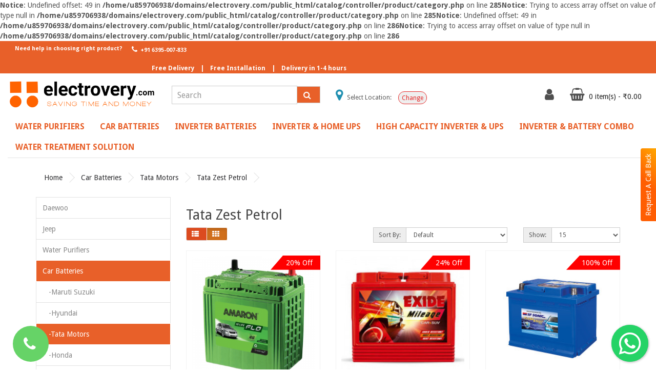

--- FILE ---
content_type: text/html; charset=utf-8
request_url: https://electrovery.com/car-batteries/tata-motors/tata-zest-petrol
body_size: 31860
content:
<b>Notice</b>: Undefined offset: 49 in <b>/home/u859706938/domains/electrovery.com/public_html/catalog/controller/product/category.php</b> on line <b>285</b><b>Notice</b>: Trying to access array offset on value of type null in <b>/home/u859706938/domains/electrovery.com/public_html/catalog/controller/product/category.php</b> on line <b>285</b><b>Notice</b>: Undefined offset: 49 in <b>/home/u859706938/domains/electrovery.com/public_html/catalog/controller/product/category.php</b> on line <b>286</b><b>Notice</b>: Trying to access array offset on value of type null in <b>/home/u859706938/domains/electrovery.com/public_html/catalog/controller/product/category.php</b> on line <b>286</b><!DOCTYPE html>
<!--[if IE]><![endif]-->
<!--[if IE 8 ]><html dir="ltr" lang="en" class="ie8"><![endif]-->
<!--[if IE 9 ]><html dir="ltr" lang="en" class="ie9"><![endif]-->
<!--[if (gt IE 9)|!(IE)]><!-->
<html dir="ltr" lang="en">
<!--<![endif]-->
<head>
<meta charset="UTF-8" />
<meta name="viewport" content="width=device-width, initial-scale=1">
<meta http-equiv="X-UA-Compatible" content="IE=edge">
<title>Tata Zest Petrol Car Battery Price List, Buy Exide, Amazon, Sf Sonic Car Battery for Tata Zest Petrol</title>
<base href="https://electrovery.com/" />
<meta name="title" content="Tata Zest Petrol Car Battery Price List, Buy Exide, Amazon, Sf Sonic Car Battery for Tata Zest Petrol" /><meta name="description" content="At Electrovery you can buy Tata Zest Petrol car battery online at the lowest price in India. Get Exide, Amaron, Sf Sonic car battery price list for Tata Zest Petrol" /><meta name="keywords" content="Tata Zest Petrol Car Battery Price List, Buy Exide, Amazon, Sf Sonic Car Battery for Tata Zest Petrol" />
<meta name="Language" content="English"/>
<meta name="Publisher" content="Electrovery" />
<meta name="Revisit-After" content="30 Days" />
<meta name="distribution" content="Global" />
<meta name="Robots" content="INDEX, FOLLOW" />
<meta name="page-topic" content="Electrovery">
<meta name="YahooSeeker" content="INDEX, FOLLOW">
<meta name="msnbot" content="INDEX, FOLLOW">
<meta name="googlebot" content="index, follow"/>
<meta name="Rating" content="General"/>
<meta name="allow-search" content="yes">
<meta name="expires" content="never">
<meta name="googlebot" content="noodp" />
<meta name="slurp" content="noydir" />

<meta name="google-site-verification" content="GgNgIXglYcF8aAQJu31KO5cQOu98MgSnVOFrrAi8OMA" />
<script src="catalog/view/javascript/jquery/jquery-2.1.1.min.js" type="text/javascript"></script>
<link href="catalog/view/javascript/bootstrap/css/bootstrap.min.css" rel="stylesheet" media="screen" />
<script src="catalog/view/javascript/bootstrap/js/bootstrap.min.js" type="text/javascript"></script>
<link href="catalog/view/javascript/font-awesome/css/font-awesome.min.css" rel="stylesheet" type="text/css" />
<link href="https://fonts.googleapis.com/css?family=Droid+Sans:400,700" rel="stylesheet"><link href="catalog/view/javascript/jquery/swiper/css/swiper.min.css" type="text/css" rel="stylesheet" media="screen" /><link href="catalog/view/javascript/jquery/swiper/css/opencart.css" type="text/css" rel="stylesheet" media="screen" /><link href="catalog/view/theme/simpleone/stylesheet/stylesheet.css" rel="stylesheet">
<link href="catalog/view/theme/simpleone/stylesheet/request-callback.css" rel="stylesheet">
<link rel="stylesheet" type="text/css" href="catalog/view/theme/default/stylesheet/menu3rdlevel/menu3rdlevel.css" />
<link rel="stylesheet" type="text/css" href="catalog/view/theme/default/stylesheet/floating-whatsapp/floating-wpp.min.css" /><script src="catalog/view/javascript/jquery/swiper/js/swiper.jquery.js" type="text/javascript"></script><script src="catalog/view/theme/simpleone/js/common.js" type="text/javascript"></script>
<script src="catalog/view/theme/simpleone/js/equal.js" type="text/javascript"></script>
<script type="text/javascript" src="catalog/view/javascript/menu3rdlevel/common.js"></script>
<script type="text/javascript" src="catalog/view/javascript/floating-whatsapp/floating-wpp.min.js"></script><link href="https://electrovery.com/image/catalog/icon.png" rel="icon" /><!-- Global site tag (gtag.js) - Google Analytics -->
<script async src="https://www.googletagmanager.com/gtag/js?id=G-S9KR609QLB"></script>
<script>
  window.dataLayer = window.dataLayer || [];
  function gtag(){dataLayer.push(arguments);}
  gtag('js', new Date());

  gtag('config', 'G-S9KR609QLB');
</script>

<!-- Global site tag (gtag.js) - Google Ads: 733603060 -->
<script async src="https://www.googletagmanager.com/gtag/js?id=AW-733603060"></script>
<script>
  window.dataLayer = window.dataLayer || [];
  function gtag(){dataLayer.push(arguments);}
  gtag('js', new Date());

  gtag('config', 'AW-733603060');
</script>
<link rel="canonical" href="https://electrovery.com/car-batteries/tata-motors/tata-zest-petrol">

<!-- custom css -->
<link rel="stylesheet" type="text/css" href="catalog/view/theme/default/stylesheet/custom.css">

<!-- Select Location in Header -->
<script type="text/javascript" src="catalog/view/javascript/select-location.js"></script>

<script type='application/ld+json'>
  {
    "@context": "https:\/\/schema.org",
    "@type": "WebSite",
    "@id": "#website",
    "url": "https:\/\/electrovery.com\/",
    "name": "Electrovery",
    "potentialAction": {
      "@type": "SearchAction",
      "target": "https:\/\/electrovery.com\/?s={search_term_string}",
      "query-input": "required name=search_term_string"
    }
  }
</script>

<script type="application/ld+json">
		{ "@context" : "http://schema.org",
		  "@type" : "Organization",
		  "name" : "Electrovery",
		  "description" : "Electrovery is India’s first customer-centric E-commerce company for multi-brand Water Purifiers(R.O), Car Batteries, Inverter Batteries, and Inverters having a complete range of 100% genuine Products from different brands.",
		  "url" : "https://electrovery.com/",
		  "contactPoint" : [{
			"@type" : "ContactPoint",
			"telephone" : "+91-6395007833",
			"contactType" : "customer service"
		  }],
		  "logo" : "https://electrovery.com/image/catalog/logo_1.1.png",
		  "sameAs" : [ "https://www.facebook.com/electrovery",
			"https://www.instagram.com/electrovery",
			"https://twitter.com/electrovery"]
		}
	</script>
	<script type="application/ld+json">
        {
            "@context": "http://schema.org",
            "@id": "#product",
            "@type": "Product",
            "name": "Electrovery",
            "description": "Electrovery is India’s first customer-centric E-commerce company for multi-brand Water Purifiers(R.O), Car Batteries, Inverter Batteries, and Inverters having a complete range of 100% genuine Products from different brands.",
            "image": "https://electrovery.com/image/catalog/logo_1.1.png",
            "url": "https://electrovery.com/",
            "brand": "Electrovery",
			"sku": "Electrovery",
            "offers": {
    			"@type": "AggregateOffer",
    			"url": "https://electrovery.com/",
    			"priceCurrency": "INR", "lowPrice": "0000",
    			"highPrice": "00000",
    			"offerCount": "1000"
  			},
            "aggregateRating": {
                "@type": "AggregateRating",
                "ratingValue": "4.1",
                "bestRating": "5",
                "reviewCount": "587"
            },
            "audience":{
                "@type":"audience",
                "description":"587 Tour Reviews",
                "audienceType" : "Electrovery."
            }
        }
    </script>	
</head>

<body>

<div class="h-m" >
<div class="container-fluid custom-top " style="">
        <ul class="nav navbar-nav navbar-left topnav ">
            <li class=""><span class="phone-txt">Need help in choosing right product?</span></li>
            <li class="active"><a href="tel:+916395007833"><i class="fa fa-phone fa-fw"></i> +91 6395-007-833</a></li>        </ul>
        <ul class="nav navbar-nav free-nav">
            <li class="">Free Delivery</li>
            <li class="free-line">|</li> 
            <li class="li-second">Free Installation</li>
            <li class="free-line">|</li> 
            <li class="li-third">Delivery in 1-4 hours</li>
        </ul>  </div><!-- end of container -->
<header>
  <div class="container-fluid">
    <div class="row" style="margin-top: 20px;">
     
      <div class="col-sm-12  col-lg-3">          <div id="logo"><a href="https://electrovery.com"><img style="margin-top: -12px;" src="https://electrovery.com/image/catalog/logo_1.1.png" title="Electrovery.com" alt="Electrovery.com" class="img-responsive logod" /></a></div>
      </div>
      <div class="col-sm-12 col-lg-3 text-right" style="z-index: 0;"><div id="search" class="input-group">
  <input type="text" name="search" value="" placeholder="Search" class="form-control input-lg" />
  <span class="input-group-btn">
    <button type="button" class="btn btn-default"><i class="fa fa-search"></i></button>
  </span>
  
</div>
</div>
      <div class="col-sm-12 col-lg-3 text-center top-location">
        <div  class="loc-position" style="margin-top: 10px;font-size: 12px;">
          <i class="fa fa-map-marker" aria-hidden="true" style="font-size: 25px;color: #2190b1;"></i>
          <span><span class="select-text">Select Location:</span> <span class='loc' style="font-weight:bold;"></span> </span>
          <button class='loc-button' style="" onclick="selectlocation();">Change</button>
        </div>
      </div>
      <div id="l-nav" class="col-sm-12 col-lg-3 "> 
      <div class="btn-group">
      <button class="btn btn-default dropdown-toggle" data-toggle="dropdown"><a  href="https://electrovery.com/index.php?route=account/account" title="My Account" ><i class="fa fa-user fnt-c"></i></a></button>
        
          <ul class="dropdown-menu">            <li><a href="https://electrovery.com/index.php?route=account/register">Register</a></li>
            <li><a href="https://electrovery.com/login">Login</a></li>          </ul>
       </div><div id="cart" class="btn-group">
  <button type="button" data-toggle="dropdown" data-loading-text="Loading..." class="btn btn-inverse dropdown-toggle"><i class="fa fa-shopping-basket fnt-c"> </i> <span id="cart-total" class="f-s-12">0 item(s) - ₹0.00</span></button>
  <ul class="dropdown-menu pull-right">    <li>
      <p class="text-center">Your shopping cart is empty!</p>
    </li>  </ul>
</div>



</div>

      
    </div>
  </div>
</header><div class="container-fluid ">
  <nav id="menu" class="navbar border-b">
    <div class="navbar-header"><span id="category" class="visible-xs">Categories</span>
      <button type="button" class="btn btn-navbar navbar-toggle" data-toggle="collapse" data-target=".navbar-ex1-collapse"><i class="fa fa-align-center"></i></button>
    </div>
    <div class="collapse navbar-collapse navbar-ex1-collapse">
      <ul class="nav navbar-nav">        <li class="dropdown"><a href="https://electrovery.com/water-purifiers" class="dropdown-toggle" data-toggle="dropdown">Water Purifiers</a>
          <div class="dropdown-menu">
            <div class="dropdown-inner">              <ul class="list-unstyled">                      <li><a href="https://electrovery.com/water-purifiers/aquafresh-water-purifiers">Aquafresh</a></li>                      <li><a href="https://electrovery.com/water-purifiers/aqua-grand-water-purifiers">Aqua Grand</a></li>                      <li><a href="https://electrovery.com/water-purifiers/g-series">G+series</a></li>                      <li><a href="https://electrovery.com/water-purifiers/prolife-water-purifiers">Prolife</a></li>                      <li><a href="https://electrovery.com/water-purifiers/merlin-water-purifiers">Merlin </a></li>                      <li><a href="https://electrovery.com/water-purifiers/nexus-series-water-purifiers">Nexus Series </a></li>                    <li><a class="arrow" href="https://electrovery.com/water-purifiers/eureka-forbes" style="font-weight: bold;">Eureka Forbes </a>
                          <div class="menu3rdlevel">
                      <div class="menu3rdlevel_inner">                            <ul class="list-unstyled">                                              <li><a href="https://electrovery.com/water-purifiers/eureka-forbes/aquaguard">Aquaguard</a></li>                                              <li><a href="https://electrovery.com/water-purifiers/eureka-forbes/dr-aquaguard">Dr. Aquaguard</a></li>                                        </ul>                              </div>
                                <a href="https://electrovery.com/water-purifiers/eureka-forbes" class="see-all">&nbsp;Show All &nbsp;Eureka Forbes </a>
                            </div>
                        </li>                      <li><a href="https://electrovery.com/water-purifiers/kent-water-purifiers">Kent</a></li>                      <li><a href="https://electrovery.com/water-purifiers/havells-water-purifier">Havells</a></li>                      <li><a href="https://electrovery.com/water-purifiers/purosis-water-purifier">Purosis </a></li>              </ul></div>
            <a href="https://electrovery.com/water-purifiers" class="see-all">&nbsp;Show All&nbsp;Water Purifiers</a> </div>
        </li>        <li class="dropdown"><a href="https://electrovery.com/car-batteries" class="dropdown-toggle" data-toggle="dropdown">Car Batteries</a>
          <div class="dropdown-menu">
            <div class="dropdown-inner">              <ul class="list-unstyled">                    <li><a class="arrow" href="https://electrovery.com/car-batteries/maruti-suzuki" style="font-weight: bold;">Maruti Suzuki</a>
                          <div class="menu3rdlevel">
                      <div class="menu3rdlevel_inner">                            <ul class="list-unstyled">                                              <li><a href="https://electrovery.com/car-batteries/maruti-suzuki/maruti-suzuki-gypsy-1000-car-battery "> Maruti Suzuki Gypsy 1000 </a></li>                                              <li><a href="https://electrovery.com/car-batteries/maruti-suzuki/maruti-suzuki-1000-car-batteries">Maruti Suzuki 1000 </a></li>                                              <li><a href="https://electrovery.com/car-batteries/maruti-suzuki/maruti-suzuki-1000-petrol">Maruti Suzuki 1000 Petrol</a></li>                                              <li><a href="https://electrovery.com/car-batteries/maruti-suzuki/maruti-suzuki-800-car-batteries">Maruti Suzuki 800</a></li>                                              <li><a href="https://electrovery.com/car-batteries/maruti-suzuki/maruti-suzuki-800-mpfi-ac-petroI-car-battery">Maruti Suzuki 800 MPFI AC PetroI </a></li>                                              <li><a href="https://electrovery.com/car-batteries/maruti-suzuki/maruti-suzuki-800-std">Maruti Suzuki 800 STD</a></li>                                              <li><a href="https://electrovery.com/car-batteries/maruti-suzuki/maruti-suzuki-a-star-petrol">Maruti Suzuki A Star Petrol</a></li>                                              <li><a href="https://electrovery.com/car-batteries/maruti-suzuki/maruti-suzuki-alto-800-cng">Maruti Suzuki Alto 800 CNG</a></li>                                              <li><a href="https://electrovery.com/car-batteries/maruti-suzuki/maruti-suzuki-alto-800-cng-batteries">Maruti Suzuki Alto 800 CNG </a></li>                                              <li><a href="https://electrovery.com/car-batteries/maruti-suzuki/maruti-suzuki-alto-800-petrol">Maruti Suzuki Alto 800 Petrol</a></li>                                              <li><a href="https://electrovery.com/car-batteries/maruti-suzuki/maruti-suzuki-alto-cng-car-battery ">Maruti Suzuki Alto CNG </a></li>                                              <li><a href="https://electrovery.com/car-batteries/maruti-suzuki/maruti-suzuki-alto-k10-cng">Maruti Suzuki Alto K10 CNG</a></li>                                              <li><a href="https://electrovery.com/car-batteries/maruti-suzuki/maruti-suzuki-alto-k10-cng-car-battery">Maruti Suzuki Alto K10 CNG </a></li>                                              <li><a href="https://electrovery.com/car-batteries/maruti-suzuki/maruti-suzuki-alto-k10-petrol">Maruti Suzuki Alto K10 Petrol</a></li>                                              <li><a href="https://electrovery.com/car-batteries/maruti-suzuki/maruti-suzuki-alto-petrol-car-battery">Maruti Suzuki Alto Petrol </a></li>                                              <li><a href="https://electrovery.com/car-batteries/maruti-suzuki/maruti-suzuki-alto-std-petrol">Maruti Suzuki Alto STD  Petrol</a></li>                                              <li><a href="https://electrovery.com/car-batteries/maruti-suzuki/maruti-suzuki-altura-petrol">Maruti Suzuki Altura Petrol</a></li>                                              <li><a href="https://electrovery.com/car-batteries/maruti-suzuki/maruti-suzuki-baleno-altura-petrol">Maruti Suzuki Baleno Altura Petrol</a></li>                                              <li><a href="https://electrovery.com/car-batteries/maruti-suzuki/maruti-suzuki-baleno-automatic-petrol">Maruti Suzuki Baleno Automatic Petrol</a></li>                                              <li><a href="https://electrovery.com/car-batteries/maruti-suzuki/maruti-suzuki-baleno-ddis-diesel-car-battery ">Maruti Suzuki Baleno DDiS Diesel </a></li>                                              <li><a href="https://electrovery.com/car-batteries/maruti-suzuki/maruti-suzuki-baleno-diesel-car-battery">Maruti Suzuki Baleno Diesel </a></li>                                              <li><a href="https://electrovery.com/car-batteries/maruti-suzuki/maruti-suzuki-baleno-old-altura-car-batteries">Maruti Suzuki Baleno Old Altura </a></li>                                              <li><a href="https://electrovery.com/car-batteries/maruti-suzuki/maruti-suzuki-baleno-old-automatic-car-batteries">Maruti Suzuki Baleno Old Automatic </a></li>                                              <li><a href="https://electrovery.com/car-batteries/maruti-suzuki/maruti-suzuki-baleno-petrol">Maruti Suzuki Baleno Petrol</a></li>                                              <li><a href="https://electrovery.com/car-batteries/maruti-suzuki/maruti-suzuki-baleno-rs-car-batteries">Maruti Suzuki Baleno RS </a></li>                                              <li><a href="https://electrovery.com/car-batteries/maruti-suzuki/maruti-suzuki-baleno-rs-petrol-(2019)-rxz-car-battery ">Maruti Suzuki Baleno RS Petrol (2019) -RXZ</a></li>                                              <li><a href="https://electrovery.com/car-batteries/maruti-suzuki/maruti-suzuki-celerio-cng">Maruti Suzuki Celerio CNG</a></li>                                              <li><a href="https://electrovery.com/car-batteries/maruti-suzuki/maruti-suzuki-celerio-diesel">Maruti Suzuki Celerio Diesel</a></li>                                              <li><a href="https://electrovery.com/car-batteries/maruti-suzuki/maruti-suzuki-celerio-petrol">Maruti Suzuki Celerio Petrol</a></li>                                              <li><a href="https://electrovery.com/car-batteries/maruti-suzuki/maruti-suzuki-ciaz-1.3-diesel ">Maruti Suzuki Ciaz 1.3 Diesel </a></li>                                              <li><a href="https://electrovery.com/car-batteries/maruti-suzuki/maruti-suzuki-ciaz-1.3-hybrid-car-batteries">Maruti Suzuki Ciaz 1.3 Hybrid</a></li>                                              <li><a href="https://electrovery.com/car-batteries/maruti-suzuki/maruti-suzuki-ciaz-1.5-diesel ">Maruti Suzuki Ciaz 1.5 Diesel </a></li>                                              <li><a href="https://electrovery.com/car-batteries/maruti-suzuki/maruti-suzuki-ciaz-cng">Maruti Suzuki Ciaz CNG</a></li>                                              <li><a href="https://electrovery.com/car-batteries/maruti-suzuki/maruti-suzuki-ciaz-diesel-car-batteries">Maruti Suzuki Ciaz Diesel  </a></li>                                              <li><a href="https://electrovery.com/car-batteries/maruti-suzuki/maruti-suzuki-ciaz-diesel-(shvs)-car-battery">Maruti Suzuki Ciaz Diesel (SHVS)</a></li>                                              <li><a href="https://electrovery.com/car-batteries/maruti-suzuki/maruti-suzuki-ciaz-hybrid-petrol-car-batteries">Maruti Suzuki Ciaz Hybrid Petrol </a></li>                                              <li><a href="https://electrovery.com/car-batteries/maruti-suzuki/maruti-suzuki-ciaz-petrol">Maruti Suzuki Ciaz Petrol</a></li>                                              <li><a href="https://electrovery.com/car-batteries/maruti-suzuki/maruti-suzuki-dzire-diesel-oct-2015-onwards-car-batteries">Maruti Suzuki Dzire Diesel </a></li>                                              <li><a href="https://electrovery.com/car-batteries/maruti-suzuki/maruti-suzuki-dzire-diesel-upto-sept-2015-car-batteries ">Maruti Suzuki Dzire Diesel Upto Sept 2015</a></li>                                              <li><a href="https://electrovery.com/car-batteries/maruti-suzuki/maruti-suzuki-dzire-petrol-( above 2013 )">Maruti Suzuki Dzire Petrol ( Above 2013 )</a></li>                                              <li><a href="https://electrovery.com/car-batteries/maruti-suzuki/maruti-suzuki-dzire-petrol-( Below 2013 )">Maruti Suzuki Dzire Petrol ( Below 2013 )</a></li>                                              <li><a href="https://electrovery.com/car-batteries/maruti-suzuki/maruti-suzuki-dzire-petrol-2013-onwards-car-batteries">Maruti Suzuki Dzire Petrol 2013 Onwards</a></li>                                              <li><a href="https://electrovery.com/car-batteries/maruti-suzuki/maruti-suzuki-dzire-petrol-upto-2012-car-batteries">Maruti Suzuki Dzire Petrol Upto 2012</a></li>                                              <li><a href="https://electrovery.com/car-batteries/maruti-suzuki/maruti-suzuki-eeco-ambulance-car-battery">Maruti Suzuki Eeco Ambulance </a></li>                                              <li><a href="https://electrovery.com/car-batteries/maruti-suzuki/maruti-suzuki-eeco-petrol">Maruti Suzuki Eeco Petrol</a></li>                                              <li><a href="https://electrovery.com/car-batteries/maruti-suzuki/eeco-petrol">Maruti Suzuki Eeco Petrol</a></li>                                              <li><a href="https://electrovery.com/car-batteries/maruti-suzuki/maruti-suzuki-ertiga-diesel-car-battery ">Maruti Suzuki Ertiga Diesel </a></li>                                              <li><a href="https://electrovery.com/car-batteries/maruti-suzuki/maruti-suzuki-ertiga-hybrid-car-batteries">Maruti Suzuki Ertiga Hybrid </a></li>                                              <li><a href="https://electrovery.com/car-batteries/maruti-suzuki/maruti-suzuki-ertiga-hybrid-petrol">Maruti Suzuki Ertiga Hybrid Petrol</a></li>                                              <li><a href="https://electrovery.com/car-batteries/maruti-suzuki/maruti-suzuki-ertiga-petrol">Maruti Suzuki Ertiga Petrol</a></li>                                              <li><a href="https://electrovery.com/car-batteries/maruti-suzuki/maruti-suzuki-ertiga-petrol-hybrid-car-batteries">Maruti Suzuki Ertiga Petrol Hybrid </a></li>                                              <li><a href="https://electrovery.com/car-batteries/maruti-suzuki/maruti-suzuki-ertiga-shvs-diesel-car-batteries">Maruti Suzuki Ertiga SHVS Diesel </a></li>                                              <li><a href="https://electrovery.com/car-batteries/maruti-suzuki/maruti-suzuki-ertiga-shvs-petrol-car-battery">Maruti Suzuki Ertiga SHVS Petrol </a></li>                                              <li><a href="https://electrovery.com/car-batteries/maruti-suzuki/maruti-suzuki-esteem-car-batteries">Maruti Suzuki Esteem </a></li>                                              <li><a href="https://electrovery.com/car-batteries/maruti-suzuki/maruti-suzuki-esteem-ax-car-battery ">Maruti Suzuki Esteem AX </a></li>                                              <li><a href="https://electrovery.com/car-batteries/maruti-suzuki/maruti-suzuki-esteem-ax-petrol">Maruti Suzuki Esteem AX Petrol </a></li>                                              <li><a href="https://electrovery.com/car-batteries/maruti-suzuki/maruti-suzuki-esteem-petrol">Maruti Suzuki Esteem Petrol</a></li>                                              <li><a href="https://electrovery.com/car-batteries/maruti-suzuki/maruti-suzuki-estelio-petrol-car-battery">Maruti Suzuki Estelio Petrol </a></li>                                              <li><a href="https://electrovery.com/car-batteries/maruti-suzuki/maruti-suzuki-grand-vitara-petrol">Maruti Suzuki Grand Vitara  Petrol</a></li>                                              <li><a href="https://electrovery.com/car-batteries/maruti-suzuki/maruti-suzuki-gypsy-1000 ">Maruti Suzuki Gypsy 1000 </a></li>                                              <li><a href="https://electrovery.com/car-batteries/maruti-suzuki/maruti-suzuki-gypsy-1000-petrol">Maruti Suzuki Gypsy 1000 Petrol</a></li>                                              <li><a href="https://electrovery.com/car-batteries/maruti-suzuki/maruti-suzuki-gypsy-petrol">Maruti Suzuki Gypsy Petrol</a></li>                                              <li><a href="https://electrovery.com/car-batteries/maruti-suzuki/maruti-suzuki-ignis-car-batteries">Maruti Suzuki Ignis</a></li>                                              <li><a href="https://electrovery.com/car-batteries/maruti-suzuki/maruti-suzuki-ignis-diesel">Maruti Suzuki Ignis Diesel</a></li>                                              <li><a href="https://electrovery.com/car-batteries/maruti-suzuki/maruti-suzuki-ignis-petrol">Maruti Suzuki Ignis Petrol</a></li>                                              <li><a href="https://electrovery.com/car-batteries/maruti-suzuki/maruti-suzuki-kizashi-diesel-car-batteries">Maruti Suzuki Kizashi Diesel </a></li>                                              <li><a href="https://electrovery.com/car-batteries/maruti-suzuki/maruti-suzuki-kizashi-petrol-car-battery ">Maruti Suzuki Kizashi Petrol</a></li>                                              <li><a href="https://electrovery.com/car-batteries/maruti-suzuki/maruti-suzuki-new-automatic-petrol-car-batteries">Maruti Suzuki New Automatic Petrol </a></li>                                              <li><a href="https://electrovery.com/car-batteries/maruti-suzuki/maruti-suzuki-new-baleno-diesel-car-batteries">Maruti Suzuki New Baleno Diesel </a></li>                                              <li><a href="https://electrovery.com/car-batteries/maruti-suzuki/maruti-suzuki-new-baleno-petrol-car-batteries">Maruti Suzuki New Baleno Petrol</a></li>                                              <li><a href="https://electrovery.com/car-batteries/maruti-suzuki/maruti-suzuki-new-swift-petrol ">Maruti Suzuki New Swift Petrol </a></li>                                              <li><a href="https://electrovery.com/car-batteries/maruti-suzuki/maruti-suzuki-omni-petrol">Maruti Suzuki Omni Petrol</a></li>                                              <li><a href="https://electrovery.com/car-batteries/maruti-suzuki/maruti-suzuki-ritz-automatic-car-batteries">Maruti Suzuki Ritz Automatic </a></li>                                              <li><a href="https://electrovery.com/car-batteries/maruti-suzuki/maruti-suzuki-ritz-cng">Maruti Suzuki Ritz CNG</a></li>                                              <li><a href="https://electrovery.com/car-batteries/maruti-suzuki/maruti-suzuki-ritz-diesel">Maruti Suzuki Ritz Diesel</a></li>                                              <li><a href="https://electrovery.com/car-batteries/maruti-suzuki/maruti-suzuki-ritz-petrol">Maruti Suzuki Ritz Petrol</a></li>                                              <li><a href="https://electrovery.com/car-batteries/maruti-suzuki/maruti-suzuki-s-cross-petrol-car-battery">Maruti Suzuki S Cross Petrol </a></li>                                              <li><a href="https://electrovery.com/car-batteries/maruti-suzuki/maruti-suzuki-s-crossover-1.3l-diesel-car-battery ">Maruti Suzuki S Crossover 1.3L Diesel </a></li>                                              <li><a href="https://electrovery.com/car-batteries/maruti-suzuki/maruti-suzuki-s-crossover-1.6l-diesel-car-batteries">Maruti Suzuki S Crossover 1.6L Diesel </a></li>                                              <li><a href="https://electrovery.com/car-batteries/maruti-suzuki/maruti-suzuki-s-cross-shvs-car-batteries">Maruti Suzuki S-Cross SHVS </a></li>                                              <li><a href="https://electrovery.com/car-batteries/maruti-suzuki/maruti-suzuki-s-cross-smart-hybrid-car-batteries">Maruti Suzuki S-Cross Smart Hybrid </a></li>                                              <li><a href="https://electrovery.com/car-batteries/maruti-suzuki/Maruti Suzuki S-Presso Car Batteries">Maruti Suzuki S-Presso </a></li>                                              <li><a href="https://electrovery.com/car-batteries/maruti-suzuki/maruti-suzuki-swift-diesel">Maruti Suzuki Swift Diesel</a></li>                                              <li><a href="https://electrovery.com/car-batteries/maruti-suzuki/maruti-suzuki-swift-diesel-oct-2015-onwards-car-batteries">Maruti Suzuki Swift Diesel Oct 2015 Onwards</a></li>                                              <li><a href="https://electrovery.com/car-batteries/maruti-suzuki/maruti-suzuki-swift-diesel-upto-sep-2015-car-batteries">Maruti Suzuki Swift Diesel Upto Sep 2015 </a></li>                                              <li><a href="https://electrovery.com/car-batteries/maruti-suzuki/maruti-suzuki-swift-dzire-1.2l-diesel">Maruti Suzuki Swift Dzire 1.2L Diesel</a></li>                                              <li><a href="https://electrovery.com/car-batteries/maruti-suzuki/maruti-suzuki-swift-dzire-1.3l-petrol">Maruti Suzuki Swift Dzire 1.3L Petrol</a></li>                                              <li><a href="https://electrovery.com/car-batteries/maruti-suzuki/maruti-suzuki-swift-dzire-tour-diesel-car-battery">Maruti Suzuki Swift Dzire Tour Diesel </a></li>                                              <li><a href="https://electrovery.com/car-batteries/maruti-suzuki/maruti-suzuki-swift-dzire-vdi-diesel-car-battery">Maruti Suzuki Swift Dzire VDI Diesel </a></li>                                              <li><a href="https://electrovery.com/car-batteries/maruti-suzuki/maruti-suzuki-swift-petrol-( above 2012 )">Maruti Suzuki Swift Petrol ( Above 2012 )</a></li>                                              <li><a href="https://electrovery.com/car-batteries/maruti-suzuki/maruti-suzuki-swift-petrol-( below 2012 )">Maruti Suzuki Swift Petrol ( Below 2012 )</a></li>                                              <li><a href="https://electrovery.com/car-batteries/maruti-suzuki/maruti-suzuki-swift-petrol-before-2011-car-batteries">Maruti Suzuki Swift Petrol Before 2011 </a></li>                                              <li><a href="https://electrovery.com/car-batteries/maruti-suzuki/maruti-suzuki-sX4-automatic-(at)-petrol-battery ">Maruti Suzuki SX4 Automatic (AT) Petrol </a></li>                                              <li><a href="https://electrovery.com/car-batteries/maruti-suzuki/saruti-suzuki-sx4-automatic-(at)-petrol ">Maruti Suzuki SX4 Automatic (AT) Petrol </a></li>                                              <li><a href="https://electrovery.com/car-batteries/maruti-suzuki/maruti-suzuki-sx4-diesel">Maruti Suzuki SX4 Diesel</a></li>                                              <li><a href="https://electrovery.com/car-batteries/maruti-suzuki/maruti-suzuki-sx4-petrol">Maruti Suzuki SX4 Petrol</a></li>                                              <li><a href="https://electrovery.com/car-batteries/maruti-suzuki/maruti-suzuki-versa-petrol">Maruti Suzuki Versa Petrol</a></li>                                              <li><a href="https://electrovery.com/car-batteries/maruti-suzuki/maruti-suzuki-vitara-brezza-car-batteries ">Maruti Suzuki Vitara Brezza </a></li>                                              <li><a href="https://electrovery.com/car-batteries/maruti-suzuki/maruti-suzuki-vitara-brezza-diesel">Maruti Suzuki Vitara Brezza Diesel</a></li>                                              <li><a href="https://electrovery.com/car-batteries/maruti-suzuki/maruti-suzuki-wagonr-petrol">Maruti Suzuki WagonR Petrol</a></li>                                              <li><a href="https://electrovery.com/car-batteries/maruti-suzuki/maruti-suzuki-wagonr-stingray-petrol">Maruti Suzuki WagonR Stingray Petrol</a></li>                                              <li><a href="https://electrovery.com/car-batteries/maruti-suzuki/maruti-suzuki-xl6-hybrid-car-battery ">Maruti Suzuki XL6 Hybrid </a></li>                                              <li><a href="https://electrovery.com/car-batteries/maruti-suzuki/maruti-suzuki-zen-diesel">Maruti Suzuki Zen Diesel</a></li>                                              <li><a href="https://electrovery.com/car-batteries/maruti-suzuki/maruti-suzuki-zen-estilo-petrol">Maruti Suzuki Zen Estilo Petrol</a></li>                                              <li><a href="https://electrovery.com/car-batteries/maruti-suzuki/maruti-suzuki-zen-petrol">Maruti Suzuki Zen Petrol</a></li>                                        </ul>                              </div>
                                <a href="https://electrovery.com/car-batteries/maruti-suzuki" class="see-all">&nbsp;Show All &nbsp;Maruti Suzuki</a>
                            </div>
                        </li>                    <li><a class="arrow" href="https://electrovery.com/car-batteries/hyundai" style="font-weight: bold;">Hyundai</a>
                          <div class="menu3rdlevel">
                      <div class="menu3rdlevel_inner">                            <ul class="list-unstyled">                                              <li><a href="https://electrovery.com/car-batteries/hyundai/hyundai-accent-diesel">Hyundai Accent Diesel</a></li>                                              <li><a href="https://electrovery.com/car-batteries/hyundai/hyundai-accent-petrol">Hyundai Accent Petrol</a></li>                                              <li><a href="https://electrovery.com/car-batteries/hyundai/hyundai-aura-diesel-car-batteries">Hyundai Aura Diesel </a></li>                                              <li><a href="https://electrovery.com/car-batteries/hyundai/hyundai-aura-petrol-car-batteries">Hyundai Aura Petrol </a></li>                                              <li><a href="https://electrovery.com/car-batteries/hyundai/hyundai-creta-diesel">Hyundai Creta Diesel</a></li>                                              <li><a href="https://electrovery.com/car-batteries/hyundai/hyundai-creta-petrol">Hyundai Creta Petrol</a></li>                                              <li><a href="https://electrovery.com/car-batteries/hyundai/hyundai-elantra-1.6-sx-at-diesel">Hyundai Elantra 1.6 SX AT Diesel</a></li>                                              <li><a href="https://electrovery.com/car-batteries/hyundai/hyundai-elantra-1.6-sx-petrol">Hyundai Elantra 1.6 SX Petrol</a></li>                                              <li><a href="https://electrovery.com/car-batteries/hyundai/hyundai-elantra-diesel">Hyundai Elantra Diesel</a></li>                                              <li><a href="https://electrovery.com/car-batteries/hyundai/hyundai-elantra-petrol">Hyundai Elantra Petrol</a></li>                                              <li><a href="https://electrovery.com/car-batteries/hyundai/hyundai-elite-i20-magna-executive-petrol">Hyundai Elite i20 Magna Executive Petrol</a></li>                                              <li><a href="https://electrovery.com/car-batteries/hyundai/hyundai-eon-cng ">Hyundai EON CNG</a></li>                                              <li><a href="https://electrovery.com/car-batteries/hyundai/hyundai-eon-petrol">Hyundai EON Petrol</a></li>                                              <li><a href="https://electrovery.com/car-batteries/hyundai/hyundai-fluidic-verna-diesel">Hyundai Fluidic Verna Diesel</a></li>                                              <li><a href="https://electrovery.com/car-batteries/hyundai/hyundai-fluidic-verna-petrol ">Hyundai Fluidic Verna Petrol </a></li>                                              <li><a href="https://electrovery.com/car-batteries/hyundai/hyundai-getz-1.1-diesel">Hyundai Getz 1.1 Diesel</a></li>                                              <li><a href="https://electrovery.com/car-batteries/hyundai/hyundai-getz-1.1-petrol">Hyundai Getz 1.1 Petrol</a></li>                                              <li><a href="https://electrovery.com/car-batteries/hyundai/hyundai-getz-1.3-diesel">Hyundai Getz 1.3 Diesel</a></li>                                              <li><a href="https://electrovery.com/car-batteries/hyundai/hyundai-getz-1.3-petrol">Hyundai Getz 1.3 Petrol</a></li>                                              <li><a href="https://electrovery.com/car-batteries/hyundai/hyundai-getz-1.4-petrol">Hyundai Getz 1.4 Petrol</a></li>                                              <li><a href="https://electrovery.com/car-batteries/hyundai/hyundai-getz-1.6-diesel">Hyundai Getz 1.6 Diesel</a></li>                                              <li><a href="https://electrovery.com/car-batteries/hyundai/hyundai-getz-gls-petrol">Hyundai Getz GLS Petrol</a></li>                                              <li><a href="https://electrovery.com/car-batteries/hyundai/hyundai-getz-petrol">Hyundai Getz Petrol</a></li>                                              <li><a href="https://electrovery.com/car-batteries/hyundai/hyundai-getz-prime-1.1-petrol">Hyundai Getz Prime 1.1 Petrol</a></li>                                              <li><a href="https://electrovery.com/car-batteries/hyundai/hyundai-grand-i10-1.2-petrol">Hyundai Grand i10 1.2 Petrol</a></li>                                              <li><a href="https://electrovery.com/car-batteries/hyundai/hyundai-grand-i10-diesel-car-batteries">Hyundai Grand i10 Diesel</a></li>                                              <li><a href="https://electrovery.com/car-batteries/hyundai/hyundai-grand-i10-petrol">Hyundai Grand i10 Petrol</a></li>                                              <li><a href="https://electrovery.com/car-batteries/hyundai/hyundai-i10-1.1-petrol">Hyundai i10 1.1 Petrol</a></li>                                              <li><a href="https://electrovery.com/car-batteries/hyundai/hyundai-i10-asta-petrol-bar-batteries">Hyundai i10 Asta Petrol </a></li>                                              <li><a href="https://electrovery.com/car-batteries/hyundai/hyundai-i10-era-petrol-car-batteries">Hyundai i10 Era Petrol </a></li>                                              <li><a href="https://electrovery.com/car-batteries/hyundai/hyundai-i10-magna-1.1-itech-petrol">Hyundai i10 Magna 1.1 i Tech Petrol</a></li>                                              <li><a href="https://electrovery.com/car-batteries/hyundai/hyundai-i10-magna-1.1-petrol ">Hyundai i10 Magna 1.1 Petrol </a></li>                                              <li><a href="https://electrovery.com/car-batteries/hyundai/hyundai-i10-magna-lpg">Hyundai i10 Magna LPG</a></li>                                              <li><a href="https://electrovery.com/car-batteries/hyundai/hyundai-i10-petrol">Hyundai i10 Petrol</a></li>                                              <li><a href="https://electrovery.com/car-batteries/hyundai/hyundai-i10-sportz-1.1-petrol">Hyundai i10 Sportz 1.1 Petrol</a></li>                                              <li><a href="https://electrovery.com/car-batteries/hyundai/hyundai-i10-sportz-1.1-lpg ">Hyundai i10 Sportz 1.1L LPG</a></li>                                              <li><a href="https://electrovery.com/car-batteries/hyundai/hyundai-i20-active-diesel">Hyundai i20 Active Diesel</a></li>                                              <li><a href="https://electrovery.com/index.php?route=product/category&amp;path=60_79_254">Hyundai i20 Active Petrol</a></li>                                              <li><a href="https://electrovery.com/car-batteries/hyundai/hyundai-i20-asta-diesel">Hyundai i20 Asta Diesel</a></li>                                              <li><a href="https://electrovery.com/car-batteries/hyundai/hyundai-i20-asta-petrol">Hyundai i20 Asta Petrol</a></li>                                              <li><a href="https://electrovery.com/car-batteries/hyundai/hyundai-elite-i20-asta-petrol">Hyundai i20 Elite Asta Petrol</a></li>                                              <li><a href="https://electrovery.com/car-batteries/hyundai/hyundai-i20-elite-diesel-car-batteries">Hyundai i20 Elite Diesel </a></li>                                              <li><a href="https://electrovery.com/car-batteries/hyundai/hyundai-elite-i20-era-petrol">Hyundai i20 Elite Era Petrol</a></li>                                              <li><a href="https://electrovery.com/car-batteries/hyundai/hyundai-elite-i20-petrol">Hyundai i20 Elite Petrol</a></li>                                              <li><a href="https://electrovery.com/car-batteries/hyundai/hyundai-elite-i20-sportz-petrol">Hyundai i20 Elite Sportz Petrol</a></li>                                              <li><a href="https://electrovery.com/car-batteries/hyundai/hyundai-i20-era-diesel">Hyundai i20 Era Diesel</a></li>                                              <li><a href="https://electrovery.com/car-batteries/hyundai/hyundai-i20-era-petrol">Hyundai i20 Era Petrol</a></li>                                              <li><a href="https://electrovery.com/car-batteries/hyundai/hyundai-i20-facelift-petrol-car-batteries ">Hyundai i20 Facelift Petrol </a></li>                                              <li><a href="https://electrovery.com/car-batteries/hyundai/hyundai-i20-magna-diesel">Hyundai i20 Magna Diesel</a></li>                                              <li><a href="https://electrovery.com/car-batteries/hyundai/hyundai-i20-magna-petrol">Hyundai i20 Magna Petrol</a></li>                                              <li><a href="https://electrovery.com/car-batteries/hyundai/hyundai-i20-petrol">Hyundai i20 Petrol</a></li>                                              <li><a href="https://electrovery.com/car-batteries/hyundai/hyundai-i20-sportz-diesel">Hyundai i20 Sportz Diesel</a></li>                                              <li><a href="https://electrovery.com/car-batteries/hyundai/hyundai-i20-sportz-petrol">Hyundai i20 Sportz Petrol</a></li>                                              <li><a href="https://electrovery.com/car-batteries/hyundai/hyundai-i20-sportz-petrol-(Before 2015)">Hyundai i20 Sportz Petrol (Before 2015)</a></li>                                              <li><a href="https://electrovery.com/car-batteries/hyundai/hyundai-neo-fluidic-elantra-1.6-s-diesel">Hyundai Neo Fluidic Elantra 1.6 S Diesel</a></li>                                              <li><a href="https://electrovery.com/car-batteries/hyundai/hyundai-neo-fluidic-elantra-1.6-s-petrol">Hyundai Neo Fluidic Elantra 1.6 S Petrol</a></li>                                              <li><a href="https://electrovery.com/car-batteries/hyundai/hyundai-santa-fe-diesel">Hyundai Santa Fe Diesel</a></li>                                              <li><a href="https://electrovery.com/car-batteries/hyundai/hyundai-santro-petrol-car-batteries ">Hyundai Santro Petrol </a></li>                                              <li><a href="https://electrovery.com/car-batteries/hyundai/hyundai-santro-xing">Hyundai Santro Xing</a></li>                                              <li><a href="https://electrovery.com/car-batteries/hyundai/hyundai-sonata-embera-diesel ">Hyundai Sonata Embera Diesel </a></li>                                              <li><a href="https://electrovery.com/car-batteries/hyundai/hyundai-sonata-embera-petrol">Hyundai Sonata Embera Petrol</a></li>                                              <li><a href="https://electrovery.com/car-batteries/hyundai/hyundai-sonata-transform-diesel">Hyundai Sonata Transform Diesel</a></li>                                              <li><a href="https://electrovery.com/car-batteries/hyundai/hyundai-sonata-transform-petrol">Hyundai Sonata Transform Petrol</a></li>                                              <li><a href="https://electrovery.com/car-batteries/hyundai/hyundai-terracan-crdi-diesel">Hyundai Terracan CRDi Diesel</a></li>                                              <li><a href="https://electrovery.com/car-batteries/hyundai/hyundai-tucson-diesel ">Hyundai Tucson Diesel </a></li>                                              <li><a href="https://electrovery.com/car-batteries/hyundai/hyundai-tucson-petrol">Hyundai Tucson Petrol</a></li>                                              <li><a href="https://electrovery.com/car-batteries/hyundai/hyundai-venue-diesel ">Hyundai Venue Diesel </a></li>                                              <li><a href="https://electrovery.com/car-batteries/hyundai/hyundai-venue-petrol">Hyundai Venue Petrol</a></li>                                              <li><a href="https://electrovery.com/car-batteries/hyundai/hyundai-verna-1.4-diesel">Hyundai Verna 1.4 Diesel</a></li>                                              <li><a href="https://electrovery.com/car-batteries/hyundai/hyundai-verna-1.6-diesel">Hyundai Verna 1.6 Diesel</a></li>                                              <li><a href="https://electrovery.com/car-batteries/hyundai/hyundai-verna-1.6-petrol">Hyundai Verna 1.6 Petrol</a></li>                                              <li><a href="https://electrovery.com/car-batteries/hyundai/hyundai-verna-1.6-s-petrol-(after 2017)">Hyundai Verna 1.6 S Petrol (After 2017)</a></li>                                              <li><a href="https://electrovery.com/car-batteries/hyundai/hyundai-verna-1.6-vtvt-diesel">Hyundai Verna 1.6 VTVT Diesel</a></li>                                              <li><a href="https://electrovery.com/car-batteries/hyundai/hyundai-verna-1.6-vtvt-petrol">Hyundai Verna 1.6 VTVT Petrol</a></li>                                              <li><a href="https://electrovery.com/car-batteries/hyundai/hyundai-verna-crdi-diesel">Hyundai Verna CRDi Diesel</a></li>                                              <li><a href="https://electrovery.com/car-batteries/hyundai/hyundai-verna-crdi-diesel-(after-2017)-next-gen-car-batteries">Hyundai Verna CRDI Diesel  (After 2017) - Next-Gen </a></li>                                              <li><a href="https://electrovery.com/car-batteries/hyundai/hyundai-verna-petrol">Hyundai Verna Petrol</a></li>                                              <li><a href="https://electrovery.com/car-batteries/hyundai/hyundai-verna-petrol-(above 2012)">Hyundai Verna Petrol (Above 2012)</a></li>                                              <li><a href="https://electrovery.com/car-batteries/hyundai/hyundai-verna-petrol-(before-2010)-car-batteries">Hyundai Verna Petrol (Before 2010)</a></li>                                              <li><a href="https://electrovery.com/car-batteries/hyundai/hyundai-verna-petrol-(before 2012)">Hyundai Verna Petrol (Before 2012)</a></li>                                              <li><a href="https://electrovery.com/car-batteries/hyundai/hyundai-xcent-1.1-crdi-diesel-car-batteries">Hyundai Xcent 1.1 CRDI Diesel </a></li>                                              <li><a href="https://electrovery.com/car-batteries/hyundai/hyundai-xcent-1.1-crdi-petrol">Hyundai Xcent 1.1 CRDi Petrol</a></li>                                              <li><a href="https://electrovery.com/car-batteries/hyundai/hyundai-xcent-1.2-crdi-petrol">Hyundai Xcent 1.2 CRDi Petrol</a></li>                                              <li><a href="https://electrovery.com/car-batteries/hyundai/hyundai-xcent-1.2-petrol">Hyundai Xcent 1.2 Petrol</a></li>                                        </ul>                              </div>
                                <a href="https://electrovery.com/car-batteries/hyundai" class="see-all">&nbsp;Show All &nbsp;Hyundai</a>
                            </div>
                        </li>                    <li><a class="arrow" href="https://electrovery.com/car-batteries/tata-motors" style="font-weight: bold;">Tata Motors</a>
                          <div class="menu3rdlevel">
                      <div class="menu3rdlevel_inner">                            <ul class="list-unstyled">                                              <li><a href="https://electrovery.com/car-batteries/tata-motors/tata-altroz-petrol-car-batteries">Tata Altroz Petrol</a></li>                                              <li><a href="https://electrovery.com/car-batteries/tata-motors/tata-aria-diesel-car-batteries ">Tata Aria Diesel </a></li>                                              <li><a href="https://electrovery.com/car-batteries/tata-motors/tata-motors-bolt-diesel">Tata Bolt Diesel</a></li>                                              <li><a href="https://electrovery.com/car-batteries/tata-motors/tata-bolt-petrol ">Tata Bolt Petrol </a></li>                                              <li><a href="https://electrovery.com/car-batteries/tata-motors/tata-motors-harrier-diesel">Tata Harrier Diesel</a></li>                                              <li><a href="https://electrovery.com/car-batteries/tata-motors/tata-hexa-car-batteries">Tata Hexa </a></li>                                              <li><a href="https://electrovery.com/car-batteries/tata-motors/tata-motors-hexa-diesel">Tata Hexa Diesel</a></li>                                              <li><a href="https://electrovery.com/car-batteries/tata-motors/tata-indica-petrol">Tata Indica  Petrol</a></li>                                              <li><a href="https://electrovery.com/car-batteries/tata-motors/tata-motors-indica-cab-diesel">Tata Indica CAB Diesel</a></li>                                              <li><a href="https://electrovery.com/car-batteries/tata-motors/tata-motors-indica-crdi-diesel">Tata Indica CRDI Diesel</a></li>                                              <li><a href="https://electrovery.com/car-batteries/tata-motors/tata-motors-indica-dle-diesel">Tata Indica DLE Diesel</a></li>                                              <li><a href="https://electrovery.com/car-batteries/tata-motors/tata-indica-ev2-diesel">Tata Indica eV2 Diesel</a></li>                                              <li><a href="https://electrovery.com/car-batteries/tata-motors/tata-indica-v2-diesel">Tata Indica V2 Diesel</a></li>                                              <li><a href="https://electrovery.com/car-batteries/tata-motors/tata-motors-indica-vista-aura-diesel">Tata Indica Vista Aura Diesel</a></li>                                              <li><a href="https://electrovery.com/car-batteries/tata-motors/tata-indica-vista-diesel">Tata Indica Vista Diesel</a></li>                                              <li><a href="https://electrovery.com/car-batteries/tata-motors/tata-indica-vista-lx-tdi-diesel">Tata Indica Vista LX TDI Diesel</a></li>                                              <li><a href="https://electrovery.com/car-batteries/tata-motors/tata-indica-vista-petrol">Tata Indica Vista Petrol</a></li>                                              <li><a href="https://electrovery.com/car-batteries/tata-motors/tata-motors-indica-vista-quadrajet-diesel">Tata Indica Vista Quadrajet Diesel</a></li>                                              <li><a href="https://electrovery.com/car-batteries/tata-motors/tata-motors-indica-vista-sapphire-petrol">Tata Indica Vista Sapphire Petrol</a></li>                                              <li><a href="https://electrovery.com/car-batteries/tata-motors/tata-motors-iIndica-vista-teera-diesel">Tata Indica Vista Teera Diesel</a></li>                                              <li><a href="https://electrovery.com/car-batteries/tata-motors/tata-moters-indica-vista-v2-diesel">Tata Indica Vista V2 Diesel</a></li>                                              <li><a href="https://electrovery.com/car-batteries/tata-motors/tata-motors-indica-vista-v2-ls-diesel">Tata Indica Vista V2 LS Diesel</a></li>                                              <li><a href="https://electrovery.com/car-batteries/tata-motors/tata-indica-vista-vx-diesel-car-batteries">Tata Indica Vista VX Diesel </a></li>                                              <li><a href="https://electrovery.com/car-batteries/tata-motors/tata-motors-indica-vx-diesel ">Tata Indica VX Diesel </a></li>                                              <li><a href="https://electrovery.com/car-batteries/tata-motors/tata-indica-xeta-petrol">Tata Indica Xeta Petrol</a></li>                                              <li><a href="https://electrovery.com/car-batteries/tata-motors/tata-indigo-cs-diesel">Tata Indigo CS Diesel</a></li>                                              <li><a href="https://electrovery.com/car-batteries/tata-motors/tata-motors-indigo-cs-elx-diesel">Tata Indigo CS eLX Diesel</a></li>                                              <li><a href="https://electrovery.com/car-batteries/tata-motors/tata-indigo-cs-petrol">Tata Indigo CS Petrol</a></li>                                              <li><a href="https://electrovery.com/car-batteries/tata-motors/tata-indigo-diesel">Tata Indigo Diesel</a></li>                                              <li><a href="https://electrovery.com/car-batteries/tata-motors/tata-motors-indigo-ecs-diesel">Tata Indigo eCS Diesel</a></li>                                              <li><a href="https://electrovery.com/car-batteries/tata-motors/tata-motors-indigo-manza-aqua-diesel">Tata Indigo Manza Aqua Diesel</a></li>                                              <li><a href="https://electrovery.com/car-batteries/tata-motors/tata-motors-indig- manza-aqua-petrol">Tata Indigo Manza Aqua Petrol</a></li>                                              <li><a href="https://electrovery.com/car-batteries/tata-motors/tata-indigo-manza-diesel">Tata Indigo Manza Diesel</a></li>                                              <li><a href="https://electrovery.com/car-batteries/tata-motors/tata-indigo-manza-petrol">Tata Indigo Manza Petrol</a></li>                                              <li><a href="https://electrovery.com/car-batteries/tata-motors/tata-indigo-manza-quadrajet-diesel">Tata Indigo Manza Quadrajet Diesel</a></li>                                              <li><a href="https://electrovery.com/car-batteries/tata-motors/tata-motors-indigo-marina-crdi-diesel">Tata Indigo Marina CRDI Diesel</a></li>                                              <li><a href="https://electrovery.com/car-batteries/tata-motors/tata-indigo-marina-diesel">Tata Indigo Marina Diesel</a></li>                                              <li><a href="https://electrovery.com/car-batteries/tata-motors/tata-indigo-marina-petrol">Tata Indigo Marina Petrol</a></li>                                              <li><a href="https://electrovery.com/car-batteries/tata-motors/tata-indigo-petrol">Tata Indigo Petrol</a></li>                                              <li><a href="https://electrovery.com/car-batteries/tata-motors/tata-indigo-xl-petrol">Tata Indigo XL Petrol</a></li>                                              <li><a href="https://electrovery.com/car-batteries/tata-motors/tata-motors-magic-irsi-diesel">Tata Magic IRSI Diesel</a></li>                                              <li><a href="https://electrovery.com/car-batteries/tata-motors/tata-mobile-car-batteries">Tata Mobile</a></li>                                              <li><a href="https://electrovery.com/car-batteries/tata-motors/tata-motors-movus-diesel">Tata Movus Diesel</a></li>                                              <li><a href="https://electrovery.com/car-batteries/tata-motors/tata-nano-petrol">Tata Nano Petrol</a></li>                                              <li><a href="https://electrovery.com/car-batteries/tata-motors/tata-nexon-diesel">Tata Nexon Diesel</a></li>                                              <li><a href="https://electrovery.com/car-batteries/tata-motors/tata-nexon-petrol">Tata Nexon Petrol</a></li>                                              <li><a href="https://electrovery.com/car-batteries/tata-motors/tata-motors-safari-dicor-diesel">Tata Safari Dicor Diesel</a></li>                                              <li><a href="https://electrovery.com/car-batteries/tata-motors/tata-motors-safari-diesel">Tata Safari Diesel</a></li>                                              <li><a href="https://electrovery.com/car-batteries/tata-motors/tata-safari-strome-diesel-car-batteries">Tata Safari Strome Diesel </a></li>                                              <li><a href="https://electrovery.com/car-batteries/tata-motors/tata-motors-sierra-diesel">Tata Sierra Diesel</a></li>                                              <li><a href="https://electrovery.com/car-batteries/tata-motors/tata-motors-spacio-diesel">Tata Spacio Diesel</a></li>                                              <li><a href="https://electrovery.com/car-batteries/tata-motors/tata-storme-diesel">Tata Storme Diesel</a></li>                                              <li><a href="https://electrovery.com/car-batteries/tata-motors/tata-motors-sumo-diesel">Tata Sumo Diesel</a></li>                                              <li><a href="https://electrovery.com/car-batteries/tata-motors/tata-sumo-gold-diesel-car-batteries ">Tata Sumo Gold Diesel</a></li>                                              <li><a href="https://electrovery.com/car-batteries/tata-motors/tata-sumo-grande-diesel-car-batteries">Tata Sumo Grande Diesel</a></li>                                              <li><a href="https://electrovery.com/car-batteries/tata-motors/tata-motors-tiago-diesel">Tata Tiago Diesel</a></li>                                              <li><a href="https://electrovery.com/car-batteries/tata-motors/tata-motors-tiago-petrol">Tata Tiago Petrol</a></li>                                              <li><a href="https://electrovery.com/car-batteries/tata-motors/tata-tigor-diesel">Tata Tigor Diesel</a></li>                                              <li><a href="https://electrovery.com/car-batteries/tata-motors/tata-tigor-petrol">Tata Tigor Petrol</a></li>                                              <li><a href="https://electrovery.com/car-batteries/tata-motors/tata-venture-diesel">Tata Venture Diesel</a></li>                                              <li><a href="https://electrovery.com/car-batteries/tata-motors/tata-winger-diesel">Tata Winger Diesel</a></li>                                              <li><a href="https://electrovery.com/car-batteries/tata-motors/tata-motors-xenon-crdi-diesel">Tata Xenon CDRI Diesel</a></li>                                              <li><a href="https://electrovery.com/car-batteries/tata-motors/tata-zest-diesel">Tata Zest Diesel</a></li>                                              <li><a href="https://electrovery.com/car-batteries/tata-motors/tata-zest-petrol">Tata Zest Petrol</a></li>                                        </ul>                              </div>
                                <a href="https://electrovery.com/car-batteries/tata-motors" class="see-all">&nbsp;Show All &nbsp;Tata Motors</a>
                            </div>
                        </li>                    <li><a class="arrow" href="https://electrovery.com/car-batteries/honda" style="font-weight: bold;">Honda</a>
                          <div class="menu3rdlevel">
                      <div class="menu3rdlevel_inner">                            <ul class="list-unstyled">                                              <li><a href="https://electrovery.com/car-batteries/honda/honda-accord-1.8-petrol">Honda Accord 1.8 Petrol</a></li>                                              <li><a href="https://electrovery.com/car-batteries/honda/honda-accord-2.4-petrol">Honda Accord 2.4 Petrol</a></li>                                              <li><a href="https://electrovery.com/car-batteries/honda/honda-accord-3.0-petrol">Honda Accord 3.0 Petrol</a></li>                                              <li><a href="https://electrovery.com/car-batteries/honda/honda-accord-3.5-petrol">Honda Accord 3.5 Petrol</a></li>                                              <li><a href="https://electrovery.com/car-batteries/honda/honda-accord-old-3.5-petrol-car-batteries">Honda Accord Old 3.5 Petrol </a></li>                                              <li><a href="https://electrovery.com/car-batteries/honda/honda-amaze-1.2-i-vtec-petrol">Honda Amaze 1.2 i-vtec Petrol</a></li>                                              <li><a href="https://electrovery.com/car-batteries/honda/honda-amaze-1.2-petrol">Honda Amaze 1.2 Petrol</a></li>                                              <li><a href="https://electrovery.com/car-batteries/honda/honda-amaze-1.5-diesel">Honda Amaze 1.5 Diesel</a></li>                                              <li><a href="https://electrovery.com/car-batteries/honda/honda-amaze-1.5-i-dtec-diesel-car-batteries ">Honda Amaze 1.5 i-dtec Diesel </a></li>                                              <li><a href="https://electrovery.com/car-batteries/honda/honda-br-v-diesel ">Honda BR-V Diesel </a></li>                                              <li><a href="https://electrovery.com/car-batteries/honda/honda-br-v-petrol">Honda BR-V Petrol</a></li>                                              <li><a href="https://electrovery.com/car-batteries/honda/honda-brio-petrol">Honda Brio Petrol</a></li>                                              <li><a href="https://electrovery.com/car-batteries/honda/honda-city-cng">Honda City CNG</a></li>                                              <li><a href="https://electrovery.com/car-batteries/honda/honda-city-diesel">Honda City Diesel</a></li>                                              <li><a href="https://electrovery.com/car-batteries/honda/honda-city-dolphin-petrol">Honda City Dolphin Petrol</a></li>                                              <li><a href="https://electrovery.com/car-batteries/honda/honda-city-i-dtec-diesel-car-batteries ">Honda City i-dtec Diesel</a></li>                                              <li><a href="https://electrovery.com/car-batteries/honda/honda-city-i-vtec-petrol">Honda City i-vtec petrol</a></li>                                              <li><a href="https://electrovery.com/car-batteries/honda/honda-city-petrol">Honda City Petrol</a></li>                                              <li><a href="https://electrovery.com/car-batteries/honda/honda-city-zxi-petrol">Honda City Zxi Petrol</a></li>                                              <li><a href="https://electrovery.com/car-batteries/honda/honda-civic-1.3-hybrid-car-batteries">Honda Civic 1.3 Hybrid </a></li>                                              <li><a href="https://electrovery.com/car-batteries/honda/honda-civic-1.8-petrol">Honda Civic 1.8 Petrol</a></li>                                              <li><a href="https://electrovery.com/car-batteries/honda/honda-c-rv-petrol">Honda CR-V Petrol</a></li>                                              <li><a href="https://electrovery.com/car-batteries/honda/honda-crv-2.0-petrol">Honda CRV 2.0 Petrol</a></li>                                              <li><a href="https://electrovery.com/car-batteries/honda/honda-jazz-diesel">Honda Jazz Diesel</a></li>                                              <li><a href="https://electrovery.com/car-batteries/honda/honda-jazz-petrol">Honda Jazz Petrol</a></li>                                              <li><a href="https://electrovery.com/car-batteries/honda/honda-mobilio-diesel">Honda Mobilio Diesel</a></li>                                              <li><a href="https://electrovery.com/car-batteries/honda/honda-mobilio-petrol">Honda Mobilio Petrol</a></li>                                              <li><a href="https://electrovery.com/car-batteries/honda/honda-wr-v-diesel-car-batteries">Honda WR-V Diesel </a></li>                                              <li><a href="https://electrovery.com/car-batteries/honda/honda-wr-v-petrol">Honda WR-V Petrol</a></li>                                        </ul>                              </div>
                                <a href="https://electrovery.com/car-batteries/honda" class="see-all">&nbsp;Show All &nbsp;Honda</a>
                            </div>
                        </li>                    <li><a class="arrow" href="https://electrovery.com/car-batteries/Chevrolet" style="font-weight: bold;">Chevrolet</a>
                          <div class="menu3rdlevel">
                      <div class="menu3rdlevel_inner">                            <ul class="list-unstyled">                                              <li><a href="https://electrovery.com/car-batteries/Chevrolet/chevrolet-adventure-petrol">Chevrolet Adventure Petrol</a></li>                                              <li><a href="https://electrovery.com/car-batteries/Chevrolet/chevrolet-aveo-1.4-petrol">Chevrolet Aveo 1.4 Petrol</a></li>                                              <li><a href="https://electrovery.com/car-batteries/Chevrolet/chevrolet-aveo-1.6-petrol">Chevrolet Aveo 1.6 Petrol</a></li>                                              <li><a href="https://electrovery.com/car-batteries/Chevrolet/chevrolet-aveo-uva-1.2-petrol">Chevrolet Aveo UVA 1.2 Petrol</a></li>                                              <li><a href="https://electrovery.com/car-batteries/Chevrolet/chevrolet-aveo-uva-1.4-petrol">Chevrolet Aveo UVA 1.4 Petrol</a></li>                                              <li><a href="https://electrovery.com/car-batteries/Chevrolet/chevrolet-beat-cng-car-batteries ">Chevrolet Beat CNG</a></li>                                              <li><a href="https://electrovery.com/car-batteries/Chevrolet/chevrolet-beat-diesel">Chevrolet Beat Diesel</a></li>                                              <li><a href="https://electrovery.com/car-batteries/Chevrolet/chevrolet-beat-lpg-car-batteries ">Chevrolet Beat LPG</a></li>                                              <li><a href="https://electrovery.com/car-batteries/Chevrolet/chevrolet-beat-petrol">Chevrolet Beat Petrol</a></li>                                              <li><a href="https://electrovery.com/car-batteries/Chevrolet/chevrolet-captiva-diesel ">Chevrolet Captiva Diesel </a></li>                                              <li><a href="https://electrovery.com/car-batteries/Chevrolet/chevrolet-cruze-diesel">Chevrolet Cruze Diesel</a></li>                                              <li><a href="https://electrovery.com/car-batteries/Chevrolet/chevrolet-enjoy-diesel">Chevrolet Enjoy Diesel</a></li>                                              <li><a href="https://electrovery.com/car-batteries/Chevrolet/chevrolet-enjoy-petrol">Chevrolet Enjoy Petrol</a></li>                                              <li><a href="https://electrovery.com/car-batteries/Chevrolet/chevrolet-forester-petrol">Chevrolet Forester Petrol</a></li>                                              <li><a href="https://electrovery.com/car-batteries/Chevrolet/chevrolet-opel-astra-diesel">Chevrolet Opel Astra Diesel</a></li>                                              <li><a href="https://electrovery.com/car-batteries/Chevrolet/chevrolet-opel-astra-petrol">Chevrolet Opel Astra Petrol</a></li>                                              <li><a href="https://electrovery.com/car-batteries/Chevrolet/chevrolet-opel-corsa-1.4-Petrol">Chevrolet Opel Corsa 1.4 Petrol</a></li>                                              <li><a href="https://electrovery.com/car-batteries/Chevrolet/chevrolet-opel-corsa-1.6-petrol">Chevrolet Opel Corsa 1.6 Petrol</a></li>                                              <li><a href="https://electrovery.com/car-batteries/Chevrolet/chevrolet-opel-corsa-diesel">Chevrolet Opel Corsa Diesel</a></li>                                              <li><a href="https://electrovery.com/car-batteries/Chevrolet/chevrolet-opel-corsa-petrol">Chevrolet Opel Corsa Petrol</a></li>                                              <li><a href="https://electrovery.com/car-batteries/Chevrolet/chevrolet-opel-swing-petrol">Chevrolet Opel Swing Petrol</a></li>                                              <li><a href="https://electrovery.com/car-batteries/Chevrolet/chevrolet-opel-vectra-diesel">Chevrolet Opel Vectra Diesel</a></li>                                              <li><a href="https://electrovery.com/car-batteries/Chevrolet/chevrolet-opel-vectra-petrol">Chevrolet Opel Vectra Petrol</a></li>                                              <li><a href="https://electrovery.com/car-batteries/Chevrolet/chevrolet-optra-1.6-petrol">Chevrolet Optra 1.6 Petrol</a></li>                                              <li><a href="https://electrovery.com/car-batteries/Chevrolet/chevrolet-optra-1.8-petrol">Chevrolet Optra 1.8 Petrol</a></li>                                              <li><a href="https://electrovery.com/car-batteries/Chevrolet/chevrolet-optra-elite-petrol">Chevrolet Optra Elite Petrol</a></li>                                              <li><a href="https://electrovery.com/car-batteries/Chevrolet/chevrolet-optra-elite-petrol-car-batteries">Chevrolet Optra Elite Petrol</a></li>                                              <li><a href="https://electrovery.com/car-batteries/Chevrolet/chevrolet-optra-magnum-diesel">Chevrolet Optra Magnum Diesel</a></li>                                              <li><a href="https://electrovery.com/car-batteries/Chevrolet/chevrolet-optra-magnum-petrol ">Chevrolet Optra Magnum Petrol </a></li>                                              <li><a href="https://electrovery.com/car-batteries/Chevrolet/chevrolet-optra-platinum-1.6-petrol">Chevrolet Optra Platinum 1.6 Petrol</a></li>                                              <li><a href="https://electrovery.com/car-batteries/Chevrolet/chevrolet-optra-platinum-petrol-car-batteries">Chevrolet Optra Platinum Petrol </a></li>                                              <li><a href="https://electrovery.com/car-batteries/Chevrolet/chevrolet-optra-royal-1.6-petrol-car-batteries ">Chevrolet Optra Royal 1.6 Petrol </a></li>                                              <li><a href="https://electrovery.com/car-batteries/Chevrolet/chevrolet-optra-srv-petrol">Chevrolet Optra SRV Petrol</a></li>                                              <li><a href="https://electrovery.com/car-batteries/Chevrolet/chevrolet-sail-diesel-car-batteries">Chevrolet Sail Diesel </a></li>                                              <li><a href="https://electrovery.com/car-batteries/Chevrolet/chevrolet-sail-hatchback-diesel">Chevrolet Sail Hatchback Diesel</a></li>                                              <li><a href="https://electrovery.com/car-batteries/Chevrolet/chevrolet-sail-hatchback-petrol">Chevrolet Sail Hatchback Petrol</a></li>                                              <li><a href="https://electrovery.com/car-batteries/Chevrolet/chevrolet-sail-petrol">Chevrolet Sail Petrol</a></li>                                              <li><a href="https://electrovery.com/car-batteries/Chevrolet/chevrolet-sail-sedan-diesel">Chevrolet Sail Sedan Diesel</a></li>                                              <li><a href="https://electrovery.com/car-batteries/Chevrolet/chevrolet-sail-sedan-petrol">Chevrolet Sail Sedan Petrol</a></li>                                              <li><a href="https://electrovery.com/car-batteries/Chevrolet/chevrolet-sail-uv-a-diesel-car-batteries">Chevrolet Sail UV-A Diesel </a></li>                                              <li><a href="https://electrovery.com/car-batteries/Chevrolet/chevrolet-spark-1.0-petrol">Chevrolet Spark 1.0 Petrol</a></li>                                              <li><a href="https://electrovery.com/car-batteries/Chevrolet/chevrolet-srv-petrol-car-batteries ">Chevrolet SRV Petrol</a></li>                                              <li><a href="https://electrovery.com/car-batteries/Chevrolet/chevrolet-starlite-diesel">Chevrolet Starlite Diesel</a></li>                                              <li><a href="https://electrovery.com/car-batteries/Chevrolet/chevrolet-tavera-b1-diesel-car-batteries">Chevrolet Tavera B1 Diesel </a></li>                                              <li><a href="https://electrovery.com/car-batteries/Chevrolet/chevrolet-tavera-diesel">Chevrolet Tavera Diesel</a></li>                                              <li><a href="https://electrovery.com/car-batteries/Chevrolet/chevrolet-tavera-neo-bsiv-diesel-car-batteries ">Chevrolet Tavera Neo BSIV Diesel </a></li>                                              <li><a href="https://electrovery.com/car-batteries/Chevrolet/chevrolet-tavera-neo-lt-diesel-car-batteries">Chevrolet Tavera Neo LT Diesel </a></li>                                        </ul>                              </div>
                                <a href="https://electrovery.com/car-batteries/Chevrolet" class="see-all">&nbsp;Show All &nbsp;Chevrolet</a>
                            </div>
                        </li>                    <li><a class="arrow" href="https://electrovery.com/car-batteries/toyota" style="font-weight: bold;">Toyota</a>
                          <div class="menu3rdlevel">
                      <div class="menu3rdlevel_inner">                            <ul class="list-unstyled">                                              <li><a href="https://electrovery.com/car-batteries/toyota/toyota-camry-hybrid-2.5-non-electric-car-batteries">Toyota Camry Hybrid 2.5 Non-Electric </a></li>                                              <li><a href="https://electrovery.com/car-batteries/toyota/toyota-camry-petrol">Toyota Camry Petrol</a></li>                                              <li><a href="https://electrovery.com/car-batteries/toyota/toyota-corolla-1.4l-diesel">Toyota Corolla 1.4L Diesel</a></li>                                              <li><a href="https://electrovery.com/car-batteries/toyota/toyota-corolla-altis-diesel">Toyota Corolla Altis Diesel</a></li>                                              <li><a href="https://electrovery.com/car-batteries/toyota/toyota-corolla-altis-petrol">Toyota Corolla Altis Petrol</a></li>                                              <li><a href="https://electrovery.com/car-batteries/toyota/toyota-corolla-petrol">Toyota Corolla Petrol</a></li>                                              <li><a href="https://electrovery.com/car-batteries/toyota/toyota-etios-diesel">Toyota Etios Diesel</a></li>                                              <li><a href="https://electrovery.com/car-batteries/toyota/toyota-etios-liva-diesel">Toyota Etios Liva  Diesel</a></li>                                              <li><a href="https://electrovery.com/car-batteries/toyota/toyota-etios-liva-petrol">Toyota Etios Liva Petrol</a></li>                                              <li><a href="https://electrovery.com/car-batteries/toyota/toyota-etios-petrol">Toyota Etios Petrol</a></li>                                              <li><a href="https://electrovery.com/car-batteries/toyota/toyota-fortuner-2017-diesel">Toyota Fortuner 2017 Diesel</a></li>                                              <li><a href="https://electrovery.com/car-batteries/toyota/toyota-fortuner-d4-diesel">Toyota Fortuner D4 Diesel</a></li>                                              <li><a href="https://electrovery.com/car-batteries/toyota/toyota-fortuner-diesel">Toyota Fortuner Diesel</a></li>                                              <li><a href="https://electrovery.com/car-batteries/toyota/toyota-glanza-diesel">Toyota Glanza Diesel</a></li>                                              <li><a href="https://electrovery.com/car-batteries/toyota/toyota-glanza-petrol">Toyota Glanza Petrol</a></li>                                              <li><a href="https://electrovery.com/car-batteries/toyota/toyota-innova-crysta-petrol">Toyota Innova Crysta  Petrol</a></li>                                              <li><a href="https://electrovery.com/car-batteries/toyota/toyota-innova-crysta-diesel">Toyota Innova Crysta Diesel</a></li>                                              <li><a href="https://electrovery.com/car-batteries/toyota/toyota-innova-diesel">Toyota Innova Diesel</a></li>                                              <li><a href="https://electrovery.com/car-batteries/toyota/toyota-innova-petrol">Toyota Innova Petrol</a></li>                                              <li><a href="https://electrovery.com/car-batteries/toyota/toyota-jetta-1.4l-petrol">Toyota Jetta 1.4L Petrol</a></li>                                              <li><a href="https://electrovery.com/car-batteries/toyota/toyota-jetta-1.6l-petrol">Toyota Jetta 1.6L Petrol</a></li>                                              <li><a href="https://electrovery.com/car-batteries/toyota/toyota-land-cruiser-prado-3.0-diesel">Toyota Land Cruiser Prado 3.0 Diesel</a></li>                                              <li><a href="https://electrovery.com/car-batteries/toyota/toyota-land-cruiser-prado-4.0-diesel">Toyota Land Cruiser Prado 4.0 Diesel</a></li>                                              <li><a href="https://electrovery.com/car-batteries/toyota/toyota-land-cruiser-prado-4.0-petrol-car-batteries">Toyota Land Cruiser Prado 4.0 Petrol</a></li>                                              <li><a href="https://electrovery.com/car-batteries/toyota/toyota-land-cruiser-prado-4.5-diesel">Toyota Land Cruiser Prado 4.5 Diesel</a></li>                                              <li><a href="https://electrovery.com/car-batteries/toyota/toyota-lexus-diesel">Toyota Lexus Diesel</a></li>                                              <li><a href="https://electrovery.com/car-batteries/toyota/toyota-new-innova-special-edition-diesel">Toyota New Innova Special Edition Diesel</a></li>                                              <li><a href="https://electrovery.com/car-batteries/toyota/toyota-passat-hybrid">Toyota Passat Hybrid</a></li>                                              <li><a href="https://electrovery.com/car-batteries/toyota/toyota-phaeton-3.6-v6">Toyota Phaeton 3.6 V6</a></li>                                              <li><a href="https://electrovery.com/car-batteries/toyota/toyota-polo-1.5-diesel">Toyota Polo 1.5 Diesel</a></li>                                              <li><a href="https://electrovery.com/car-batteries/toyota/toyota-prius-1.8-petrol">Toyota Prius 1.8 Petrol</a></li>                                              <li><a href="https://electrovery.com/car-batteries/toyota/toyota-qualis-diesel">Toyota Qualis Diesel</a></li>                                              <li><a href="https://electrovery.com/car-batteries/toyota/toyota-qualis-petrol">Toyota Qualis Petrol</a></li>                                              <li><a href="https://electrovery.com/car-batteries/toyota/toyota-tiguan-2.0-petrol">Toyota Tiguan 2.0 Petrol</a></li>                                              <li><a href="https://electrovery.com/car-batteries/toyota/toyota-touareg-3.0-v6-tdi-diesel">Toyota Touareg 3.0 V6 TDI Diesel</a></li>                                              <li><a href="https://electrovery.com/car-batteries/toyota/toyota-vento-1.6-diesel">Toyota Vento 1.6 Diesel</a></li>                                              <li><a href="https://electrovery.com/car-batteries/toyota/toyota-vento-1.6-mpi-highline">Toyota Vento 1.6 MPI Highline</a></li>                                              <li><a href="https://electrovery.com/car-batteries/toyota/toyota-vento-1.6-petrol">Toyota Vento 1.6 Petrol</a></li>                                              <li><a href="https://electrovery.com/car-batteries/toyota/toyota-vento-old">Toyota Vento Old</a></li>                                              <li><a href="https://electrovery.com/car-batteries/toyota/toyota-volkswagen-beetle-2.0l- petrol">Toyota Volkswagen Beetle 2.0L Petrol</a></li>                                              <li><a href="https://electrovery.com/car-batteries/toyota/toyota-yaris-at-petrol">Toyota Yaris AT Petrol</a></li>                                              <li><a href="https://electrovery.com/car-batteries/toyota/toyota-yaris-mt-petrol">Toyota Yaris MT Petrol</a></li>                                              <li><a href="https://electrovery.com/car-batteries/toyota/toyota-yaris-petrol-(automatic)">Toyota Yaris Petrol (Automatic)</a></li>                                              <li><a href="https://electrovery.com/car-batteries/toyota/toyota-yaris-petrol-(Manual)">Toyota Yaris Petrol (Manual)</a></li>                                        </ul>                              </div>
                                <a href="https://electrovery.com/car-batteries/toyota" class="see-all">&nbsp;Show All &nbsp;Toyota</a>
                            </div>
                        </li>                    <li><a class="arrow" href="https://electrovery.com/car-batteries/audi-cars" style="font-weight: bold;">Audi</a>
                          <div class="menu3rdlevel">
                      <div class="menu3rdlevel_inner">                            <ul class="list-unstyled">                                              <li><a href="https://electrovery.com/car-batteries/audi-cars/audi-a3-diesel">Audi A3 Diesel </a></li>                                              <li><a href="https://electrovery.com/car-batteries/audi-cars/Audi-A4-Diesel">Audi A4 Diesel</a></li>                                              <li><a href="https://electrovery.com/car-batteries/audi-cars/Audi-A4-Petrol">Audi A4 Petrol</a></li>                                              <li><a href="https://electrovery.com/car-batteries/audi-cars/Audi-A5-Diesel">Audi A5 Diesel</a></li>                                              <li><a href="https://electrovery.com/car-batteries/audi-cars/Audi-A6-Diesel">Audi A6 Diesel</a></li>                                              <li><a href="https://electrovery.com/car-batteries/audi-cars/Audi-A6-Petrol">Audi A6 Petrol</a></li>                                              <li><a href="https://electrovery.com/car-batteries/audi-cars/Audi-A7-3.0-Diesel">Audi A7 3.0 Diesel</a></li>                                              <li><a href="https://electrovery.com/car-batteries/audi-cars/Audi-A8-L-Diesel">Audi A8 L Diesel</a></li>                                              <li><a href="https://electrovery.com/index.php?route=product/category&amp;path=60_69_415">Audi A8 L Petrol</a></li>                                              <li><a href="https://electrovery.com/car-batteries/audi-cars/Audi-Q3-Petrol">Audi Q3 Petrol</a></li>                                              <li><a href="https://electrovery.com/car-batteries/audi-cars/Audi-Q3-Quattro-Diesel">Audi Q3 Quattro Diesel</a></li>                                              <li><a href="https://electrovery.com/car-batteries/audi-cars/Audi-Q5-3.0-Quattro-Diesel">Audi Q5 3.0 Quattro Diesel</a></li>                                              <li><a href="https://electrovery.com/car-batteries/audi-cars/Audi-Q5-Petrol">Audi Q5 Petrol</a></li>                                              <li><a href="https://electrovery.com/car-batteries/audi-cars/Audi-Q5-Quattro-Diesel">Audi Q5 Quattro Diesel</a></li>                                              <li><a href="https://electrovery.com/car-batteries/audi-cars/Audi-Q7-3.0-Diesel">Audi Q7 3.0 Diesel</a></li>                                              <li><a href="https://electrovery.com/car-batteries/audi-cars/Audi-Q7-3.0-Quattro-Diesel">Audi Q7 3.0 Quattro Diesel</a></li>                                              <li><a href="https://electrovery.com/car-batteries/audi-cars/Audi-Q7-3.0-TFSI-Quattro-Petrol">Audi Q7 3.0 TFSI Quattro Petrol</a></li>                                              <li><a href="https://electrovery.com/car-batteries/audi-cars/Audi-Q7-3.5-TDI-Quattro-Diesel">Audi Q7 3.5 TDI Quattro Diesel</a></li>                                              <li><a href="https://electrovery.com/car-batteries/audi-cars/Audi-Q7-4.0-TFSI-Quattro-Petrol">Audi Q7 4.0 TFSI Quattro Petrol</a></li>                                              <li><a href="https://electrovery.com/car-batteries/audi-cars/Audi-Q7-4.5-TDI-Quattro-Diesel">Audi Q7 4.5 TDI Quattro Diesel</a></li>                                              <li><a href="https://electrovery.com/car-batteries/audi-cars/Audi-Q7-Petrol">Audi Q7 Petrol</a></li>                                              <li><a href="https://electrovery.com/car-batteries/audi-cars/Audi-RS5-Coupe-Petrol">Audi RS5 Coupe Petrol</a></li>                                              <li><a href="https://electrovery.com/car-batteries/audi-cars/Audi-RS7-Sportback-Petrol">Audi RS7 Sportback Petrol</a></li>                                              <li><a href="https://electrovery.com/car-batteries/audi-cars/Audi-S5-Petrol">Audi S5 Petrol</a></li>                                              <li><a href="https://electrovery.com/car-batteries/audi-cars/audi-a3-pertol">Audi A3 Pertol</a></li>                                        </ul>                              </div>
                                <a href="https://electrovery.com/car-batteries/audi-cars" class="see-all">&nbsp;Show All &nbsp;Audi</a>
                            </div>
                        </li>                    <li><a class="arrow" href="https://electrovery.com/car-batteries/bmw" style="font-weight: bold;">BMW</a>
                          <div class="menu3rdlevel">
                      <div class="menu3rdlevel_inner">                            <ul class="list-unstyled">                                              <li><a href="https://electrovery.com/car-batteries/bmw/bmw-3-series-320d-diesel">BMW 3 Series 320D Diesel</a></li>                                              <li><a href="https://electrovery.com/car-batteries/bmw/bmw-3-series-325i-petrol">BMW 3 Series 325i Petrol</a></li>                                              <li><a href="https://electrovery.com/car-batteries/bmw/bmw-3-series-330i">BMW 3 Series 330i</a></li>                                              <li><a href="https://electrovery.com/car-batteries/bmw/bmw-3-series-gt-diesel">BMW 3 Series GT Diesel</a></li>                                              <li><a href="https://electrovery.com/car-batteries/bmw/bmw-3-series-gt-petrol">BMW 3 Series GT Petrol</a></li>                                              <li><a href="https://electrovery.com/car-batteries/bmw/bmw-320i-petrol-car-batteries ">BMW 320i Petrol</a></li>                                              <li><a href="https://electrovery.com/car-batteries/bmw/bmw-328d-diesel-car-batteries">BMW 328d Diesel </a></li>                                              <li><a href="https://electrovery.com/car-batteries/bmw/bmw-5-series-520d-diesel">BMW 5 Series 520D Diesel</a></li>                                              <li><a href="https://electrovery.com/car-batteries/bmw/bmw-5-series-520i-petrol">BMW 5 Series 520i Petrol</a></li>                                              <li><a href="https://electrovery.com/car-batteries/bmw/bmw-5-series-523i-petrol">BMW 5 Series 523i Petrol</a></li>                                              <li><a href="https://electrovery.com/car-batteries/bmw/bmw-5-series-525d-diesel">BMW 5 Series 525D Diesel</a></li>                                              <li><a href="https://electrovery.com/car-batteries/bmw/bmw-5-series-530d-diesel">BMW 5 Series 530D Diesel</a></li>                                              <li><a href="https://electrovery.com/car-batteries/bmw/bmw-5-series-530i">BMW 5 Series 530i</a></li>                                              <li><a href="https://electrovery.com/car-batteries/bmw/bmw-5-series-535i-petrol">BMW 5 Series 535i Petrol</a></li>                                              <li><a href="https://electrovery.com/car-batteries/bmw/bmw-5-series-diesel">BMW 5 Series Diesel</a></li>                                              <li><a href="https://electrovery.com/car-batteries/bmw/bmw-5-series-petrol">BMW 5 Series Petrol</a></li>                                              <li><a href="https://electrovery.com/car-batteries/bmw/bmw-6-series-640d-diesel">BMW 6 Series 640d Diesel</a></li>                                              <li><a href="https://electrovery.com/car-batteries/bmw/bmw-6-series-650i-petrol">BMW 6 Series 650i Petrol</a></li>                                              <li><a href="https://electrovery.com/car-batteries/bmw/bmw-6-series-gt-620d">BMW 6 Series GT 620d</a></li>                                              <li><a href="https://electrovery.com/car-batteries/bmw/bmw-6-series-gt-630d">BMW 6 Series GT 630d</a></li>                                              <li><a href="https://electrovery.com/car-batteries/bmw/bmw-6-series-gt-630i">BMW 6 Series GT 630i</a></li>                                              <li><a href="https://electrovery.com/car-batteries/bmw/bmw-7-series-730Ld-diesel">BMW 7 Series 730Ld Diesel</a></li>                                              <li><a href="https://electrovery.com/car-batteries/bmw/bmw-7-series-740li-petrol">BMW 7 Series 740Li Petrol</a></li>                                              <li><a href="https://electrovery.com/car-batteries/bmw/bmw-7-series-745lexdrive">BMW 7 Series 745LexDrive</a></li>                                              <li><a href="https://electrovery.com/car-batteries/bmw/bmw-7-series-750li-petrol">BMW 7 Series 750Li Petrol</a></li>                                              <li><a href="https://electrovery.com/car-batteries/bmw/bmw-7-series-760li-petrol-car-batteries ">BMW 7 Series 760Li Petrol </a></li>                                              <li><a href="https://electrovery.com/car-batteries/bmw/bmw-7-series-hybrid-car-batteries ">BMW 7 Series Hybrid </a></li>                                              <li><a href="https://electrovery.com/car-batteries/bmw/bmw-7-series-m-760lixdrive">BMW 7 Series M 760LixDrive</a></li>                                              <li><a href="https://electrovery.com/car-batteries/bmw/bmw-i8-car-batteries ">BMW i8 Car Battery </a></li>                                              <li><a href="https://electrovery.com/car-batteries/bmw/bmw-m2-competition">BMW M2 Competition</a></li>                                              <li><a href="https://electrovery.com/car-batteries/bmw/bmw-m3-sedan-car-batteries">BMW M3 Sedan </a></li>                                              <li><a href="https://electrovery.com/car-batteries/bmw/bmw-m4-gran-coupe-car-batteries ">BMW M4 Gran Coupe</a></li>                                              <li><a href="https://electrovery.com/car-batteries/bmw/bmw-m5-competition">BMW M5 Competition</a></li>                                              <li><a href="https://electrovery.com/car-batteries/bmw/bmw-m5-sedan-car-batteries">BMW M5 Sedan </a></li>                                              <li><a href="https://electrovery.com/car-batteries/bmw/bmw-m6-gran-coupe-car-batteries">BMW M6 Gran Coupe </a></li>                                              <li><a href="https://electrovery.com/car-batteries/bmw/bmw-x1-sdrive-18i-petrol-car-batteries">BMW X1 sDrive 18i Petrol</a></li>                                              <li><a href="https://electrovery.com/car-batteries/bmw/bmw-x1-sdrive-diesel-car-batteries">BMW X1 sDrive Diesel </a></li>                                              <li><a href="https://electrovery.com/car-batteries/bmw/bmw-x1-sdrive20d">BMW X1 sDrive20d Diesel</a></li>                                              <li><a href="https://electrovery.com/car-batteries/bmw/bmw-x1-sdrive20i">BMW X1 sDrive20i</a></li>                                              <li><a href="https://electrovery.com/car-batteries/bmw/bmw-x3-xdrive-25i-petrol-car-batteries ">BMW X3 xDrive 25i Petrol </a></li>                                              <li><a href="https://electrovery.com/car-batteries/bmw/bmw-x3-xdrive-30d-diesel-car-batteries ">BMW X3 xDrive 30d Diesel </a></li>                                              <li><a href="https://electrovery.com/car-batteries/bmw/bmw-x3-xdrive-diesel-car-batteries ">BMW X3 xDrive Diesel </a></li>                                              <li><a href="https://electrovery.com/car-batteries/bmw/bmw-x3-xdrive20d">BMW X3 xDrive20d Diesel</a></li>                                              <li><a href="https://electrovery.com/car-batteries/bmw/bmw-x3-xdrive30i">BMW X3 xDrive30i</a></li>                                              <li><a href="https://electrovery.com/car-batteries/bmw/bmw-x4-xdrive-30i">BMW X4 xDrive 30i</a></li>                                              <li><a href="https://electrovery.com/car-batteries/bmw/bmw-x4-xdrive20d">BMW X4 xDrive20d</a></li>                                              <li><a href="https://electrovery.com/car-batteries/bmw/bmw-x4-xdrive30d">BMW X4 xDrive30d</a></li>                                              <li><a href="https://electrovery.com/car-batteries/bmw/bmw-x5-xdrive-30d">BMW X5  xDrive30d</a></li>                                              <li><a href="https://electrovery.com/car-batteries/bmw/bmw-x5-xdrive40i">BMW X5  xDrive40i</a></li>                                              <li><a href="https://electrovery.com/car-batteries/bmw/bmw-x5-xdrive-48i-petrol-car-batteries">BMW X5 xDrive 48i Petrol </a></li>                                              <li><a href="https://electrovery.com/car-batteries/bmw/bmw-x5-xdrive-50i-petrol-car-batteries">BMW X5 xDrive 50i Petrol</a></li>                                              <li><a href="https://electrovery.com/car-batteries/bmw/bmw-x6-xdrive-35i-petrol-car-batteries ">BMW X6 xDrive 35i Petrol </a></li>                                              <li><a href="https://electrovery.com/car-batteries/bmw/bmw-x6-xdrive-40d-diesel-car-batteries ">BMW X6 xDrive 40d Diesel</a></li>                                              <li><a href="https://electrovery.com/car-batteries/bmw/bmw-x7-xdrive30d">BMW X7 xDrive30d</a></li>                                              <li><a href="https://electrovery.com/car-batteries/bmw/bmw-x7-xdrive40i-car-batteries">BMW X7 xDrive40i </a></li>                                              <li><a href="https://electrovery.com/car-batteries/bmw/bmw-z4 3.0l-diesel-car-batteries">BMW Z4 3.0L Diesel </a></li>                                              <li><a href="https://electrovery.com/car-batteries/bmw/bmw-z4-35i-at-petrol">BMW Z4 35i AT Petrol</a></li>                                              <li><a href="https://electrovery.com/car-batteries/bmw/bmw-z4-m40i">BMW Z4 M40i</a></li>                                              <li><a href="https://electrovery.com/car-batteries/bmw/bmw-z4-roadstar-car-batteries">BMW Z4 Roadstar </a></li>                                              <li><a href="https://electrovery.com/car-batteries/bmw/bmw-z4-sdrive-35i-petrol">BMW Z4 sDrive 35i Petrol</a></li>                                              <li><a href="https://electrovery.com/car-batteries/bmw/bmw-z4-sdrive20i">BMW Z4 sDrive20i</a></li>                                              <li><a href="https://electrovery.com/car-batteries/bmw/bmw-gt-car-batteries">Buy BMW GT</a></li>                                        </ul>                              </div>
                                <a href="https://electrovery.com/car-batteries/bmw" class="see-all">&nbsp;Show All &nbsp;BMW</a>
                            </div>
                        </li>                    <li><a class="arrow" href="https://electrovery.com/car-batteries/mercedes-benz" style="font-weight: bold;">Mercedes-Benz</a>
                          <div class="menu3rdlevel">
                      <div class="menu3rdlevel_inner">                            <ul class="list-unstyled">                                              <li><a href="https://electrovery.com/car-batteries/mercedes-benz/mercedes-benz-a-class-a180-cdi-car-batteries">Mercedes Benz A Class A180 CDI </a></li>                                              <li><a href="https://electrovery.com/car-batteries/mercedes-benz/mercedes-benz-a-class-a180-sports-automatic-car-batteries">Mercedes Benz A Class A180 Sports Automatic </a></li>                                              <li><a href="https://electrovery.com/car-batteries/mercedes-benz/mercedes-benz-b-class-b180-car-batteries">Mercedes Benz B Class B180 </a></li>                                              <li><a href="https://electrovery.com/car-batteries/mercedes-benz/mercedes-benz-b-class-b200-car-batteries">Mercedes Benz B Class B200</a></li>                                              <li><a href="https://electrovery.com/car-batteries/mercedes-benz/mercedes-benz-c-class-c200-cdi-car-batteries ">Mercedes Benz C Class C200 CDI </a></li>                                              <li><a href="https://electrovery.com/car-batteries/mercedes-benz/mercedes-benz-c-class-c200-cdi-diesel-car-Batteries">Mercedes Benz C Class C200 CDI Diesel </a></li>                                              <li><a href="https://electrovery.com/car-batteries/mercedes-benz/mercedes-benz-c-class-c230-petrol-car-batteries">Mercedes Benz C Class C230 Petrol </a></li>                                              <li><a href="https://electrovery.com/car-batteries/mercedes-benz/mercedes-benz-c-class-c250-cdi-car-batteries">Mercedes Benz C Class C250 CDI </a></li>                                              <li><a href="https://electrovery.com/car-batteries/mercedes-benz/mercedes-benz-c-class-diesel-car-batteries">Mercedes Benz C Class Diesel </a></li>                                              <li><a href="https://electrovery.com/car-batteries/mercedes-benz/mercedes-benz-c-class-kompressor-car-batteries">Mercedes Benz C Class Kompressor </a></li>                                              <li><a href="https://electrovery.com/car-batteries/mercedes-benz/mercedes-benz-cla-200-car-battery ">Mercedes Benz CLA 200 </a></li>                                              <li><a href="https://electrovery.com/car-batteries/mercedes-benz/mercedes-benz-e-class-diesel-car-batteries ">Mercedes Benz E Class Diesel </a></li>                                              <li><a href="https://electrovery.com/car-batteries/mercedes-benz/mercedes-benz-e-class-e250-diesel-car-batteries">Mercedes Benz E Class E250 Diesel </a></li>                                              <li><a href="https://electrovery.com/car-batteries/mercedes-benz/mercedes-benz-e-class-e250-petrol-car-batteries">Mercedes Benz E Class E250 Petrol </a></li>                                              <li><a href="https://electrovery.com/car-batteries/mercedes-benz/mercedes-benz-e-class-e280-car-batteries ">Mercedes Benz E Class E280 </a></li>                                              <li><a href="https://electrovery.com/car-batteries/mercedes-benz/mercedes-benz-e-class-e280-petrol-car-batteries ">Mercedes Benz E Class E280 Petrol</a></li>                                              <li><a href="https://electrovery.com/car-batteries/mercedes-benz/mercedes-benz-e220-cdi-car-batteries">Mercedes Benz E220 CDI </a></li>                                              <li><a href="https://electrovery.com/car-batteries/mercedes-benz/mercedes-benz-e270-diesel-car-batteries">Mercedes Benz E270 Diesel </a></li>                                              <li><a href="https://electrovery.com/car-batteries/mercedes-benz/mercedes-benz-e350-cabriolet-car-batteries">Mercedes Benz E350 Cabriolet</a></li>                                              <li><a href="https://electrovery.com/car-batteries/mercedes-benz/mercedes-benz-e350-coupe-petrol-car-batteries">Mercedes Benz E350 Coupe Petrol </a></li>                                              <li><a href="https://electrovery.com/car-batteries/mercedes-benz/mercedes-benz-g-class-diesel-car-batteries ">Mercedes Benz G Class Diesel </a></li>                                              <li><a href="https://electrovery.com/car-batteries/mercedes-benz/mercedes-benz-gl-class-350-cdi-4matic-diesel-car-batteries">Mercedes Benz GL Class 350 CDI 4Matic Diesel </a></li>                                              <li><a href="https://electrovery.com/car-batteries/mercedes-benz/mercedes-benz-gl-class-350-diesel-car-batteries">Mercedes Benz GL Class 350 Diesel </a></li>                                              <li><a href="https://electrovery.com/car-batteries/mercedes-benz/ mercedes-benz-gl-class-500-diesel-car-batteries">Mercedes Benz GL Class 500 Diesel</a></li>                                              <li><a href="https://electrovery.com/car-batteries/mercedes-benz/mercedes-benz-gl-class-diesel-car-batteries">Mercedes Benz GL Class Diesel </a></li>                                              <li><a href="https://electrovery.com/car-batteries/mercedes-benz/mercedes-benz-gla-car-battery">Mercedes Benz GLA </a></li>                                              <li><a href="https://electrovery.com/car-batteries/mercedes-benz/mercedes-benz-m-class-ml-270-cdi-car-batteries">Mercedes Benz M Class ML270 CDI </a></li>                                              <li><a href="https://electrovery.com/car-batteries/mercedes-benz/mercedes-benz-m-class-ml-320-diesel-car-batteries">Mercedes Benz M Class ML320 Diesel </a></li>                                              <li><a href="https://electrovery.com/car-batteries/mercedes-benz/mercedes-benz-m-class-ml-350-4matic-petrol-car-batteries">Mercedes Benz M Class ML350 4Matic Petrol </a></li>                                              <li><a href="https://electrovery.com/car-batteries/mercedes-benz/mercedes-benz-r-class-diesel-car-batteries">Mercedes Benz R Class Diesel </a></li>                                              <li><a href="https://electrovery.com/car-batteries/mercedes-benz/mercedes-benz-s-class-350-diesel-car-batteries">Mercedes Benz S Class 350 Diesel </a></li>                                              <li><a href="https://electrovery.com/car-batteries/mercedes-benz/mercedes-benz-s-class-diesel-car-batteries">Mercedes Benz S Class Diesel </a></li>                                              <li><a href="https://electrovery.com/car-batteries/mercedes-benz/mercedes-benz-s-class-s500-car-batteries ">Mercedes Benz S Class S500</a></li>                                              <li><a href="https://electrovery.com/car-batteries/mercedes-benz/mercedes-benz-sls-class-diesel-car-batteries">Mercedes Benz SLS Class Diesel </a></li>                                              <li><a href="https://electrovery.com/car-batteries/mercedes-benz/mercedes-benz-100-diesel">Mercedes-Benz 100 Diesel</a></li>                                              <li><a href="https://electrovery.com/car-batteries/mercedes-benz/mercedes-benz-100-petrol">Mercedes-Benz 100 Petrol</a></li>                                              <li><a href="https://electrovery.com/car-batteries/mercedes-benz/mercedes-benz-140-diesel ">Mercedes-Benz 140 Diesel </a></li>                                              <li><a href="https://electrovery.com/car-batteries/mercedes-benz/mercedes-benz-140-petrol">Mercedes-Benz 140 Petrol</a></li>                                              <li><a href="https://electrovery.com/car-batteries/mercedes-benz/mercedes-benz-b-180-diesel">Mercedes-Benz B-180 Diesel</a></li>                                              <li><a href="https://electrovery.com/car-batteries/mercedes-benz/mercedes-benz-b-180-petrol">Mercedes-Benz B-180 Petrol</a></li>                                              <li><a href="https://electrovery.com/car-batteries/mercedes-benz/mercedes-benz-c-200-cdi-petrol">Mercedes-Benz C 200 CDI Petrol</a></li>                                              <li><a href="https://electrovery.com/car-batteries/mercedes-benz/mercedes-benz-c-220-cdi-petrol">Mercedes-Benz C 220 CDI Petrol</a></li>                                              <li><a href="https://electrovery.com/car-batteries/mercedes-benz/mercedes-benz-c-class-petrol">Mercedes-Benz C Class Petrol</a></li>                                              <li><a href="https://electrovery.com/car-batteries/mercedes-benz/mercedes-benz-e-class-e-200-petrol">Mercedes-Benz E Class E 200 Petrol</a></li>                                              <li><a href="https://electrovery.com/car-batteries/mercedes-benz/mercedes-benz-e-class-e-250-petrol">Mercedes-Benz E Class E 250 Petrol</a></li>                                              <li><a href="https://electrovery.com/car-batteries/mercedes-benz/mercedes-benz-e-class-petrol">Mercedes-Benz E Class Petrol</a></li>                                              <li><a href="https://electrovery.com/car-batteries/mercedes-benz/mercedes-benz-new-m-class-ml-350-petrol">Mercedes-Benz New M Class ML 350 Petrol</a></li>                                              <li><a href="https://electrovery.com/car-batteries/mercedes-benz/mercedes-benz-s-class-petrol">Mercedes-Benz S Class Petrol</a></li>                                              <li><a href="https://electrovery.com/car-batteries/mercedes-benz/mercedes-benz-s-class-s-350l-petrol">Mercedes-Benz S Class S 350 L Petrol</a></li>                                        </ul>                              </div>
                                <a href="https://electrovery.com/car-batteries/mercedes-benz" class="see-all">&nbsp;Show All &nbsp;Mercedes-Benz</a>
                            </div>
                        </li>                    <li><a class="arrow" href="https://electrovery.com/car-batteries/jaguar" style="font-weight: bold;">Jaguar</a>
                          <div class="menu3rdlevel">
                      <div class="menu3rdlevel_inner">                            <ul class="list-unstyled">                                              <li><a href="https://electrovery.com/car-batteries/jaguar/jaguar-f-type-diesel">Jaguar F Type Diesel</a></li>                                              <li><a href="https://electrovery.com/car-batteries/jaguar/jaguar-f-type-petrol">Jaguar F Type Petrol</a></li>                                              <li><a href="https://electrovery.com/car-batteries/jaguar/jaguar-f-pace-diesel">Jaguar F-Pace Diesel</a></li>                                              <li><a href="https://electrovery.com/car-batteries/jaguar/jaguar-xe-diesel">Jaguar XE Diesel</a></li>                                              <li><a href="https://electrovery.com/car-batteries/jaguar/jaguar-xf-diesel">Jaguar XF Diesel</a></li>                                              <li><a href="https://electrovery.com/car-batteries/jaguar/jaguar-xf-petrol ">Jaguar XF Petrol </a></li>                                              <li><a href="https://electrovery.com/car-batteries/jaguar/jaguar-xj-diesel">Jaguar XJ Diesel</a></li>                                              <li><a href="https://electrovery.com/car-batteries/jaguar/jaguar-xj-petrol ">Jaguar XJ Petrol </a></li>                                              <li><a href="https://electrovery.com/car-batteries/jaguar/jaguar-e-pace-diesel">Jaguar-E-Pace-Diesel</a></li>                                        </ul>                              </div>
                                <a href="https://electrovery.com/car-batteries/jaguar" class="see-all">&nbsp;Show All &nbsp;Jaguar</a>
                            </div>
                        </li>                    <li><a class="arrow" href="https://electrovery.com/car-batteries/renault" style="font-weight: bold;">Renault</a>
                          <div class="menu3rdlevel">
                      <div class="menu3rdlevel_inner">                            <ul class="list-unstyled">                                              <li><a href="https://electrovery.com/car-batteries/renault/renault-captur-diesel">Renault Captur Diesel</a></li>                                              <li><a href="https://electrovery.com/car-batteries/renault/renault-duster-1.5-petrol">Renault Duster 1.5 Petrol</a></li>                                              <li><a href="https://electrovery.com/car-batteries/renault/renault-duster-diesel">Renault Duster Diesel</a></li>                                              <li><a href="https://electrovery.com/car-batteries/renault/renault-duster-thp-110ps-car-batteries">Renault Duster THP 110PS </a></li>                                              <li><a href="https://electrovery.com/car-batteries/renault/renault-duster-85-bhp-diesel">Renault Duster-85-BHP-Diesel</a></li>                                              <li><a href="https://electrovery.com/car-batteries/renault/renault-duster-bhp-110ps-diesel">Renault Duster-BHP-110PS Diesel</a></li>                                              <li><a href="https://electrovery.com/car-batteries/renault/renault-fluence-1.5-diesel">Renault Fluence 1.5 Diesel</a></li>                                              <li><a href="https://electrovery.com/car-batteries/renault/renault-fluence-2.0-petrol">Renault Fluence 2.0 Petrol</a></li>                                              <li><a href="https://electrovery.com/car-batteries/renault/renault-kiger-petrol-car-batteries">Renault Kiger petrol </a></li>                                              <li><a href="https://electrovery.com/car-batteries/renault/renault-koleos">Renault Koleos</a></li>                                              <li><a href="https://electrovery.com/car-batteries/renault/renault-kwid-car-batteries">Renault Kwid </a></li>                                              <li><a href="https://electrovery.com/car-batteries/renault/renault-kwid-petrol">Renault Kwid Petrol</a></li>                                              <li><a href="https://electrovery.com/car-batteries/renault/renault-lodgy-car-batteries">Renault Lodgy </a></li>                                              <li><a href="https://electrovery.com/car-batteries/renault/renault-lodgy-diesel">Renault Lodgy Diesel</a></li>                                              <li><a href="https://electrovery.com/car-batteries/renault/renault-pulse-1.2l-petrol">Renault Pulse 1.2L Petrol</a></li>                                              <li><a href="https://electrovery.com/car-batteries/renault/renault-pulse-diesel">Renault Pulse Diesel</a></li>                                              <li><a href="https://electrovery.com/car-batteries/renault/renault-pulse-petrol">Renault Pulse Petrol</a></li>                                              <li><a href="https://electrovery.com/car-batteries/renault/renault-scala-diesel">Renault Scala Diesel</a></li>                                              <li><a href="https://electrovery.com/car-batteries/renault/renault-scala-petrol">Renault Scala Petrol</a></li>                                              <li><a href="https://electrovery.com/car-batteries/renault/renault-triber-petrol-car-batteries">Renault Triber Petrol</a></li>                                              <li><a href="https://electrovery.com/car-batteries/renault/renault-captur-petrol ">Renault Captur Petrol </a></li>                                        </ul>                              </div>
                                <a href="https://electrovery.com/car-batteries/renault" class="see-all">&nbsp;Show All &nbsp;Renault</a>
                            </div>
                        </li>                    <li><a class="arrow" href="https://electrovery.com/car-batteries/nissan" style="font-weight: bold;">Nissan</a>
                          <div class="menu3rdlevel">
                      <div class="menu3rdlevel_inner">                            <ul class="list-unstyled">                                              <li><a href="https://electrovery.com/car-batteries/nissan/nissan-datsun-go-petrol">Nissan Datsun Go Petrol</a></li>                                              <li><a href="https://electrovery.com/car-batteries/nissan/nissan-datsun-go-plus-petrol">Nissan Datsun Go Plus Petrol</a></li>                                              <li><a href="https://electrovery.com/car-batteries/nissan/nissan-datsun-redi-go-petrol">Nissan Datsun Redi Go Petrol</a></li>                                              <li><a href="https://electrovery.com/car-batteries/nissan/nissan-evalia-diesel">Nissan Evalia Diesel</a></li>                                              <li><a href="https://electrovery.com/car-batteries/nissan/nissan-kicks-diesel-car-batteries">Nissan Kicks Diesel </a></li>                                              <li><a href="https://electrovery.com/car-batteries/nissan/nissan-magnite-petrol-car-batteries">Nissan Magnite Petrol </a></li>                                              <li><a href="https://electrovery.com/car-batteries/nissan/nissan-micra-1.2l-petrol-car-batteries">Nissan Micra 1.2L Petrol</a></li>                                              <li><a href="https://electrovery.com/car-batteries/nissan/nissan-micra-1.5l-(old)-diesel-car-batteries">Nissan Micra 1.5L (Old) Diesel</a></li>                                              <li><a href="https://electrovery.com/car-batteries/nissan/nissan-micra-1.5l-diesel-car-batteries">Nissan Micra 1.5L Diesel </a></li>                                              <li><a href="https://electrovery.com/car-batteries/nissan/nissan-micra-diesel">Nissan Micra Diesel</a></li>                                              <li><a href="https://electrovery.com/car-batteries/nissan/nissan-micra-petrol">Nissan Micra Petrol</a></li>                                              <li><a href="https://electrovery.com/car-batteries/nissan/nissan-micra-xv-cvt-automatic-car-batteries">Nissan Micra XV CVT Automatic </a></li>                                              <li><a href="https://electrovery.com/car-batteries/nissan/nissan-sunny-1.5l-diesel-car-batteries">Nissan Sunny 1.5L Diesel </a></li>                                              <li><a href="https://electrovery.com/car-batteries/nissan/nissan-sunny-1.5l-petrol-car-batteries">Nissan Sunny 1.5L Petrol </a></li>                                              <li><a href="https://electrovery.com/car-batteries/nissan/nissan-sunny-diesel">Nissan Sunny Diesel</a></li>                                              <li><a href="https://electrovery.com/car-batteries/nissan/nissan-sunny-petrol">Nissan Sunny Petrol</a></li>                                              <li><a href="https://electrovery.com/car-batteries/nissan/nissan-teana-2.2-petrol-car-batteries">Nissan Teana 2.2 Petrol </a></li>                                              <li><a href="https://electrovery.com/car-batteries/nissan/buy-nissan-teana-250-petrol-car-batteries">Nissan Teana 250 Petrol </a></li>                                              <li><a href="https://electrovery.com/car-batteries/nissan/nissan-teana-250xl-petrol-car-batteries ">Nissan Teana 250XL Petrol </a></li>                                              <li><a href="https://electrovery.com/car-batteries/nissan/nissan-terrano-diesel">Nissan Terrano Diesel</a></li>                                              <li><a href="https://electrovery.com/car-batteries/nissan/nissan-terrano-petrol">Nissan Terrano Petrol</a></li>                                              <li><a href="https://electrovery.com/car-batteries/nissan/nissan-x-trail-diesel ">Nissan X-Trail Diesel </a></li>                                        </ul>                              </div>
                                <a href="https://electrovery.com/car-batteries/nissan" class="see-all">&nbsp;Show All &nbsp;Nissan</a>
                            </div>
                        </li>                    <li><a class="arrow" href="https://electrovery.com/car-batteries/mahindra" style="font-weight: bold;">Mahindra</a>
                          <div class="menu3rdlevel">
                      <div class="menu3rdlevel_inner">                            <ul class="list-unstyled">                                              <li><a href="https://electrovery.com/car-batteries/mahindra/mahindra-armada-diesel">Mahindra Armada Diesel</a></li>                                              <li><a href="https://electrovery.com/car-batteries/mahindra/mahindra-army-range-500xd-diesel">Mahindra Army Range 500XD Diesel</a></li>                                              <li><a href="https://electrovery.com/car-batteries/mahindra/mahindra-bolero-camper-diesel ">Mahindra Bolero Camper Diesel </a></li>                                              <li><a href="https://electrovery.com/car-batteries/mahindra/mahindra-bolero-diesel">Mahindra Bolero Diesel</a></li>                                              <li><a href="https://electrovery.com/car-batteries/mahindra/mahindra-bolero-hybrid-diesel">Mahindra Bolero Hybrid Diesel</a></li>                                              <li><a href="https://electrovery.com/car-batteries/mahindra/mahindra-bolero-invader-diesel ">Mahindra Bolero Invader Diesel </a></li>                                              <li><a href="https://electrovery.com/car-batteries/mahindra/mahindra-bolero-new-diesel">Mahindra Bolero New Diesel</a></li>                                              <li><a href="https://electrovery.com/car-batteries/mahindra/mahindra-bolero-old-diesel">Mahindra Bolero Old Diesel</a></li>                                              <li><a href="https://electrovery.com/car-batteries/mahindra/mahindra-genio-diesel">Mahindra Genio Diesel</a></li>                                              <li><a href="https://electrovery.com/car-batteries/mahindra/mahindra-kuv-100-ess-diesel">Mahindra KUV 100 ESS Diesel</a></li>                                              <li><a href="https://electrovery.com/car-batteries/mahindra/mahindra-kuv-100-ess-petrol">Mahindra KUV 100 ESS Petrol</a></li>                                              <li><a href="https://electrovery.com/car-batteries/mahindra/mahindra-logan-diesel">Mahindra Logan Diesel</a></li>                                              <li><a href="https://electrovery.com/car-batteries/mahindra/mahindra-logan-petrol">Mahindra Logan Petrol</a></li>                                              <li><a href="https://electrovery.com/car-batteries/mahindra/mahindra-logan-petrol-(old model)">Mahindra Logan Petrol (Old Model)</a></li>                                              <li><a href="https://electrovery.com/car-batteries/mahindra/mahindra-marazoo-diesel">Mahindra Marazoo Diesel</a></li>                                              <li><a href="https://electrovery.com/car-batteries/mahindra/mahindra-marshal-diesel">Mahindra Marshal Diesel</a></li>                                              <li><a href="https://electrovery.com/car-batteries/mahindra/mahindra-maxximo-diesel">Mahindra Maxximo Diesel</a></li>                                              <li><a href="https://electrovery.com/car-batteries/mahindra/mahindra-nuvosport-diesel">Mahindra NuvoSport Diesel</a></li>                                              <li><a href="https://electrovery.com/car-batteries/mahindra/mahindra-pick-up-cl500-diesel">Mahindra Pick-up CL500 Diesel</a></li>                                              <li><a href="https://electrovery.com/car-batteries/mahindra/mahindra-quanto-diesel">Mahindra Quanto Diesel</a></li>                                              <li><a href="https://electrovery.com/car-batteries/mahindra/m-quanto-micro-hybrid-diesel ">Mahindra Quanto Micro Hybrid Diesel </a></li>                                              <li><a href="https://electrovery.com/car-batteries/mahindra/mahindra-renault-logan-1.4-petrol">Mahindra Renault Logan 1.4 Petrol</a></li>                                              <li><a href="https://electrovery.com/car-batteries/mahindra/mahindra-renault-logan-1.5-diesel">Mahindra Renault Logan 1.5 Diesel</a></li>                                              <li><a href="https://electrovery.com/car-batteries/mahindra/mahindra-scorpio-diesel">Mahindra Scorpio Diesel</a></li>                                              <li><a href="https://electrovery.com/car-batteries/mahindra/mahindra-scorpio-m2di-diesel">Mahindra Scorpio M2di Diesel</a></li>                                              <li><a href="https://electrovery.com/car-batteries/mahindra/mahindra-scorpio-micra-hybrid-diesel">Mahindra Scorpio Micra Hybrid Diesel</a></li>                                              <li><a href="https://electrovery.com/car-batteries/mahindra/mahindra-scorpio-vlx-diesel">Mahindra Scorpio Vlx Diesel</a></li>                                              <li><a href="https://electrovery.com/car-batteries/mahindra/mahindra-ssangyoung-rexton-diesel">Mahindra Ssangyoung Rexton Diesel</a></li>                                              <li><a href="https://electrovery.com/car-batteries/mahindra/mahindra-thar-4X4-diesel">Mahindra Thar 4X4 Diesel</a></li>                                              <li><a href="https://electrovery.com/car-batteries/mahindra/mahindra-tuv-300-diesel ">Mahindra TUV 300 Diesel </a></li>                                              <li><a href="https://electrovery.com/car-batteries/mahindra/mahindra-tuv500-diesel">Mahindra TUV500 Diesel</a></li>                                              <li><a href="https://electrovery.com/car-batteries/mahindra/mahindra-verito-1.4-petrol">Mahindra Verito 1.4 Petrol</a></li>                                              <li><a href="https://electrovery.com/car-batteries/mahindra/mahindra-verito-1.5-diesel">Mahindra Verito 1.5 Diesel</a></li>                                              <li><a href="https://electrovery.com/car-batteries/mahindra/mahindra-verito-vibe-diesel">Mahindra Verito Vibe Diesel</a></li>                                              <li><a href="https://electrovery.com/car-batteries/mahindra/mahindra-verito-vibe-petrol">Mahindra Verito Vibe Petrol</a></li>                                              <li><a href="https://electrovery.com/car-batteries/mahindra/mahindra-voyager-diesel">Mahindra Voyager Diesel</a></li>                                              <li><a href="https://electrovery.com/car-batteries/mahindra/mahindra-xuv-300-diesel">Mahindra XUV 300 Diesel</a></li>                                              <li><a href="https://electrovery.com/car-batteries/mahindra/mahindra-xuv-300-petrol">Mahindra XUV 300 Petrol</a></li>                                              <li><a href="https://electrovery.com/car-batteries/mahindra/mahindra-xuv-500-diesel ">Mahindra XUV500 Diesel </a></li>                                              <li><a href="https://electrovery.com/car-batteries/mahindra/mahindra-xylo-d2-diesel">Mahindra Xylo D2 Diesel</a></li>                                              <li><a href="https://electrovery.com/car-batteries/mahindra/mahindra-xylo-e2-diesel">Mahindra Xylo E2 Diesel</a></li>                                        </ul>                              </div>
                                <a href="https://electrovery.com/car-batteries/mahindra" class="see-all">&nbsp;Show All &nbsp;Mahindra</a>
                            </div>
                        </li>                    <li><a class="arrow" href="https://electrovery.com/car-batteries/ford" style="font-weight: bold;">Ford</a>
                          <div class="menu3rdlevel">
                      <div class="menu3rdlevel_inner">                            <ul class="list-unstyled">                                              <li><a href="https://electrovery.com/car-batteries/ford/ford-aspire-diesel">Ford Aspire Diesel</a></li>                                              <li><a href="https://electrovery.com/car-batteries/ford/ford-aspire-petrol">Ford Aspire Petrol</a></li>                                              <li><a href="https://electrovery.com/car-batteries/ford/ford-dura-torque-mt-1.4l-diesel-car-batteries">Ford Dura Torque MT 1.4L Diesel </a></li>                                              <li><a href="https://electrovery.com/car-batteries/ford/ford-ecosports-diesel">Ford Ecosports Diesel</a></li>                                              <li><a href="https://electrovery.com/car-batteries/ford/ford-ecosports-petrol">Ford Ecosports Petrol</a></li>                                              <li><a href="https://electrovery.com/car-batteries/ford/ford-endeavour-2.2-at-car-battery ">Ford Endeavour 2.2 AT </a></li>                                              <li><a href="https://electrovery.com/car-batteries/ford/ford-endeavour-2.2-at-2019-car-battery ">Ford Endeavour 2.2 AT 2019 </a></li>                                              <li><a href="https://electrovery.com/car-batteries/ford/ford-endeavour-2.5-diesel">Ford Endeavour 2.5 Diesel</a></li>                                              <li><a href="https://electrovery.com/car-batteries/ford/ford-endeavour-3.0-diesel">Ford Endeavour 3.0 Diesel</a></li>                                              <li><a href="https://electrovery.com/car-batteries/ford/ford-endeavour-dec-2015-onwards-car-battery ">Ford Endeavour Dec 2015 Onwards</a></li>                                              <li><a href="https://electrovery.com/car-batteries/ford/buy-ford-endeavour-diesel-car-batteries ">Ford Endeavour Diesel </a></li>                                              <li><a href="https://electrovery.com/car-batteries/ford/ford-escort-diesel">Ford Escort Diesel</a></li>                                              <li><a href="https://electrovery.com/car-batteries/ford/ford-escort-petrol">Ford Escort Petrol</a></li>                                              <li><a href="https://electrovery.com/car-batteries/ford/ford-fiesta-1.6l-petrol-batteries ">Ford Fiesta 1.6L Petrol </a></li>                                              <li><a href="https://electrovery.com/car-batteries/ford/ford-fiesta-classic-1.4-diesel">Ford Fiesta Classic 1.4 Diesel</a></li>                                              <li><a href="https://electrovery.com/car-batteries/ford/ford-fiesta-classic-1.6-petrol">Ford Fiesta Classic 1.6 Petrol</a></li>                                              <li><a href="https://electrovery.com/car-batteries/ford/ford-fiesta-diesel">Ford Fiesta Diesel</a></li>                                              <li><a href="https://electrovery.com/car-batteries/ford/ford-fiesta-duro-torq-1.4l-diesel ">Ford Fiesta Duro Torq 1.4L Diesel </a></li>                                              <li><a href="https://electrovery.com/car-batteries/ford/ford-fiesta-new-diesel">Ford Fiesta New Diesel</a></li>                                              <li><a href="https://electrovery.com/car-batteries/ford/ford-fiesta-new-petrol">Ford Fiesta New Petrol</a></li>                                              <li><a href="https://electrovery.com/car-batteries/ford/ford-fiesta-old-petrol">Ford Fiesta Old Petrol</a></li>                                              <li><a href="https://electrovery.com/car-batteries/ford/ford-fiesta-petrol">Ford Fiesta Petrol</a></li>                                              <li><a href="https://electrovery.com/car-batteries/ford/ford-fiesta-torque-diesel-batteries">Ford Fiesta Torque Diesel</a></li>                                              <li><a href="https://electrovery.com/car-batteries/ford/ford-figo-1.2-petrol">Ford Figo 1.2 Petrol</a></li>                                              <li><a href="https://electrovery.com/car-batteries/ford/ford-figo-1.4-diesel">Ford Figo 1.4 Diesel</a></li>                                              <li><a href="https://electrovery.com/car-batteries/ford/ford-figo-1.4-petrol">Ford Figo 1.4 Petrol</a></li>                                              <li><a href="https://electrovery.com/car-batteries/ford/ford-fusion-diesel">Ford Fusion Diesel</a></li>                                              <li><a href="https://electrovery.com/car-batteries/ford/ford-fusion-petrol">Ford Fusion Petrol</a></li>                                              <li><a href="https://electrovery.com/car-batteries/ford/ford-ikon-1.3-flair-petrol">Ford Ikon 1.3 Flair Petrol</a></li>                                              <li><a href="https://electrovery.com/car-batteries/ford/ford-ikon-1.4-durotorq-diesel ">Ford Ikon 1.4 Durotorq Disel </a></li>                                              <li><a href="https://electrovery.com/car-batteries/ford/ford-ikon-diesel">Ford Ikon Diesel</a></li>                                              <li><a href="https://electrovery.com/car-batteries/ford/ford-ikon-ikool-diesel">Ford Ikon iKool Diesel</a></li>                                              <li><a href="https://electrovery.com/car-batteries/ford/ford-ikon-old-diesel ">Ford Ikon Old Diesel </a></li>                                              <li><a href="https://electrovery.com/car-batteries/ford/ford-ikon-old-petrol">Ford Ikon Old Petrol</a></li>                                              <li><a href="https://electrovery.com/car-batteries/ford/ford-ikon-petrol">Ford Ikon Petrol</a></li>                                              <li><a href="https://electrovery.com/car-batteries/ford/ford-mondeo-diesel">Ford Mondeo Diesel</a></li>                                              <li><a href="https://electrovery.com/car-batteries/ford/ford-mondeo-petrol">Ford Mondeo Petrol</a></li>                                              <li><a href="https://electrovery.com/car-batteries/ford/ford-new-ikon-1.3-petrol">Ford New Ikon 1.3 Petrol</a></li>                                              <li><a href="https://electrovery.com/car-batteries/ford/ford-new-ikon-1.4-diesel">Ford New Ikon 1.4 Diesel</a></li>                                        </ul>                              </div>
                                <a href="https://electrovery.com/car-batteries/ford" class="see-all">&nbsp;Show All &nbsp;Ford</a>
                            </div>
                        </li>                    <li><a class="arrow" href="https://electrovery.com/car-batteries/skoda" style="font-weight: bold;">skoda</a>
                          <div class="menu3rdlevel">
                      <div class="menu3rdlevel_inner">                            <ul class="list-unstyled">                                              <li><a href="https://electrovery.com/car-batteries/skoda/skoda-1.6-mpi-style-petrol-at-batteries">Skoda 1.6 MPI Style Petrol AT </a></li>                                              <li><a href="https://electrovery.com/car-batteries/skoda/skoda-combi-diesel">Skoda Combi Diesel</a></li>                                              <li><a href="https://electrovery.com/car-batteries/skoda/skoda-fabia-1.2-petrol">Skoda Fabia 1.2 Petrol</a></li>                                              <li><a href="https://electrovery.com/car-batteries/skoda/skoda-fabia-1.4-diesel">Skoda Fabia 1.4 Diesel</a></li>                                              <li><a href="https://electrovery.com/car-batteries/skoda/skoda-fabia-ambiente-1.2-petrol">Skoda Fabia Ambiente 1.2 Petrol</a></li>                                              <li><a href="https://electrovery.com/car-batteries/skoda/skoda-fabia-ambiente-1.4-diesel">Skoda Fabia Ambiente 1.4 Diesel</a></li>                                              <li><a href="https://electrovery.com/car-batteries/skoda/skoda-fabia-classic-1.2-petrol">Skoda Fabia Classic 1.2 Petrol</a></li>                                              <li><a href="https://electrovery.com/car-batteries/skoda/skoda-fabia-classic-1.4-diesel">Skoda Fabia Classic 1.4 Diesel</a></li>                                              <li><a href="https://electrovery.com/car-batteries/skoda/skoda-kodiaq-2.0-tdi-style-at-car-batteries ">Skoda Kodiaq 2.0 TDI Style AT </a></li>                                              <li><a href="https://electrovery.com/car-batteries/skoda/skoda-laura-2.0-tdi-diesel">Skoda Laura 2.0 TDI Diesel</a></li>                                              <li><a href="https://electrovery.com/car-batteries/skoda/skoda-laura-ambiente-1.8-petrol">Skoda Laura Ambiente 1.8 Petrol</a></li>                                              <li><a href="https://electrovery.com/car-batteries/skoda/skoda-laura-ambiente-1.9-diesel ">Skoda Laura Ambiente 1.9 Diesel </a></li>                                              <li><a href="https://electrovery.com/car-batteries/skoda/skoda-laura-ambiente-2.0-petrol">Skoda Laura Ambiente 2.0 Petrol</a></li>                                              <li><a href="https://electrovery.com/car-batteries/skoda/skoda-laura-diesel">Skoda Laura Diesel</a></li>                                              <li><a href="https://electrovery.com/car-batteries/skoda/skoda-laura-elegance-1.9-diesel">Skoda Laura Elegance 1.9 Diesel</a></li>                                              <li><a href="https://electrovery.com/car-batteries/skoda/skoda-octavia-1.8l-turbo-petrol">Skoda Octavia 1.8L Turbo Petrol</a></li>                                              <li><a href="https://electrovery.com/car-batteries/skoda/skoda-octavia-2.0-turbo-petrol">Skoda Octavia 2.0 Turbo Petrol</a></li>                                              <li><a href="https://electrovery.com/car-batteries/skoda/skoda-octavia-diesel">Skoda Octavia Diesel</a></li>                                              <li><a href="https://electrovery.com/car-batteries/skoda/skoda-octavia-lk-1.9l-tdi-diesel ">Skoda Octavia L K 1.9L TDI Diesel </a></li>                                              <li><a href="https://electrovery.com/car-batteries/skoda/skoda-octavia-petrol">Skoda Octavia Petrol</a></li>                                              <li><a href="https://electrovery.com/car-batteries/skoda/skoda-octavia-rally-sport-petrol">Skoda Octavia Rally Sport Petrol</a></li>                                              <li><a href="https://electrovery.com/car-batteries/skoda/skoda-octavia-rider-1.8l-petrol ">Skoda Octavia Rider 1.8L Petrol </a></li>                                              <li><a href="https://electrovery.com/car-batteries/skoda/skoda-octavia-rider-1.9l-tdi-diesel">Skoda Octavia Rider 1.9L TDI Diesel</a></li>                                              <li><a href="https://electrovery.com/car-batteries/skoda/skoda-octavia-rider-classic-1.9-tdi-diesel">Skoda Octavia Rider Classic 1.9 TDI Diesel</a></li>                                              <li><a href="https://electrovery.com/car-batteries/skoda/skoda-rapid-1.6-diesel">Skoda Rapid 1.6 Diesel</a></li>                                              <li><a href="https://electrovery.com/car-batteries/skoda/skoda-rapid-1.6-petrol">Skoda Rapid 1.6 Petrol</a></li>                                              <li><a href="https://electrovery.com/car-batteries/skoda/skoda-rider-diesel ">Skoda Rider Diesel </a></li>                                              <li><a href="https://electrovery.com/car-batteries/skoda/skoda-rider-petrol">Skoda Rider Petrol</a></li>                                              <li><a href="https://electrovery.com/car-batteries/skoda/skoda-superb-1.8-petrol">Skoda Superb 1.8 Petrol</a></li>                                              <li><a href="https://electrovery.com/car-batteries/skoda/skoda-superb-2.0-diesel">Skoda Superb 2.0 Diesel</a></li>                                              <li><a href="https://electrovery.com/car-batteries/skoda/skoda-superb-3.6-petrol">Skoda Superb 3.6 Petrol</a></li>                                              <li><a href="https://electrovery.com/car-batteries/skoda/superb-superb-diesel-car-batteries">Skoda Superb Diesel </a></li>                                              <li><a href="https://electrovery.com/car-batteries/skoda/skoda-superb-petrol-batteries ">Skoda Superb Petrol </a></li>                                              <li><a href="https://electrovery.com/car-batteries/skoda/skoda-yeti-2.0-diesel">Skoda Yeti 2.0 Diesel</a></li>                                              <li><a href="https://electrovery.com/car-batteries/skoda/skoda-yeti-diesel">Skoda Yeti Diesel</a></li>                                              <li><a href="https://electrovery.com/car-batteries/skoda/skoda-yeti-petrol">Skoda Yeti Petrol</a></li>                                        </ul>                              </div>
                                <a href="https://electrovery.com/car-batteries/skoda" class="see-all">&nbsp;Show All &nbsp;skoda</a>
                            </div>
                        </li>                    <li><a class="arrow" href="https://electrovery.com/car-batteries/volkswagen" style="font-weight: bold;">Volkswagen</a>
                          <div class="menu3rdlevel">
                      <div class="menu3rdlevel_inner">                            <ul class="list-unstyled">                                              <li><a href="https://electrovery.com/car-batteries/volkswagen/volkswagen-ameo-1.2-mpi-petrol">Volkswagen Ameo 1.2 MPI Petrol</a></li>                                              <li><a href="https://electrovery.com/car-batteries/volkswagen/volkswagen-ameo-1.5-diesel-car-batteries">Volkswagen Ameo 1.5 Diesel </a></li>                                              <li><a href="https://electrovery.com/car-batteries/volkswagen/volkswagen-ameo-1.5-tdi-diesel ">Volkswagen Ameo 1.5 TDI Diesel </a></li>                                              <li><a href="https://electrovery.com/car-batteries/volkswagen/buy-volkswagen-beetle-2.0l-petrol-batteries">Volkswagen Beetle 2.0L Petrol </a></li>                                              <li><a href="https://electrovery.com/car-batteries/volkswagen/volkswagen-jetta-1.4l-petrol-car-batteries">Volkswagen Jetta 1.4L Petrol</a></li>                                              <li><a href="https://electrovery.com/car-batteries/volkswagen/volkswagen-jetta-1.6l-petrol-car-batteries">Volkswagen Jetta 1.6L Petrol</a></li>                                              <li><a href="https://electrovery.com/car-batteries/volkswagen/volkswagen-jetta-new-diesel">Volkswagen Jetta New Diesel</a></li>                                              <li><a href="https://electrovery.com/car-batteries/volkswagen/volkswagen-jetta-old-diesel">Volkswagen Jetta Old Diesel</a></li>                                              <li><a href="https://electrovery.com/car-batteries/volkswagen/volkswagen-jetta-petrol">Volkswagen Jetta Petrol</a></li>                                              <li><a href="https://electrovery.com/car-batteries/volkswagen/volkswagen-passat-diesel">Volkswagen Passat Diesel</a></li>                                              <li><a href="https://electrovery.com/car-batteries/volkswagen/volkswagen-passat-hybrid-car-batteries">Volkswagen Passat Hybrid</a></li>                                              <li><a href="https://electrovery.com/car-batteries/volkswagen/volkswagen-passat-petrol">Volkswagen Passat Petrol</a></li>                                              <li><a href="https://electrovery.com/car-batteries/volkswagen/volkswagen-phaeton-3.6-ltr-v6-petrol-batteries">Volkswagen Phaeton 3.6 LTR V6 Petrol </a></li>                                              <li><a href="https://electrovery.com/car-batteries/volkswagen/volkswagen-phaeton-3.6v-v6-car-batteries">Volkswagen Phaeton 3.6 V6 </a></li>                                              <li><a href="https://electrovery.com/car-batteries/volkswagen/volkswagen-polo-1.2-diesel">Volkswagen Polo 1.2 Diesel</a></li>                                              <li><a href="https://electrovery.com/car-batteries/volkswagen/volkswagen-polo-1.2-petrol">Volkswagen Polo 1.2 Petrol</a></li>                                              <li><a href="https://electrovery.com/car-batteries/volkswagen/volkswagen-polo-1.5-diesel-car-batteries">Volkswagen Polo 1.5 Diesel </a></li>                                              <li><a href="https://electrovery.com/car-batteries/volkswagen/volkswagen-polo-1.5-tdi-diesel-car-batteries">Volkswagen Polo 1.5 TDI Diesel </a></li>                                              <li><a href="https://electrovery.com/car-batteries/volkswagen/volkswagen-polo-1.6-petrol">Volkswagen Polo 1.6 Petrol</a></li>                                              <li><a href="https://electrovery.com/car-batteries/volkswagen/Volkswagen-2.0-diesel-car-batteries ">Volkswagen Tiguan 2.0 Diesel</a></li>                                              <li><a href="https://electrovery.com/car-batteries/volkswagen/volkswagen-touareg-3.0-v6-tdi-diesel-batteries">Volkswagen Touareg 3.0 V6 TDI Diesel </a></li>                                              <li><a href="https://electrovery.com/car-batteries/volkswagen/volkswagen-touareg-tdiv-19-diesel-car-batteries ">Volkswagen Touareg TDIV 19 Diesel </a></li>                                              <li><a href="https://electrovery.com/car-batteries/volkswagen/volkswagen-vento-1.2-diesel-car-batteries">Volkswagen Vento 1.2 Diesel</a></li>                                              <li><a href="https://electrovery.com/car-batteries/volkswagen/volkswagen-vento-1.2-petrol">Volkswagen Vento 1.2 Petrol</a></li>                                              <li><a href="https://electrovery.com/car-batteries/volkswagen/volkswagen-vento-1.6-diesel-car-batteries">Volkswagen Vento 1.6 Diesel </a></li>                                              <li><a href="https://electrovery.com/car-batteries/volkswagen/volkswagen-vento-1.6-lat-highline-petrol">Volkswagen Vento 1.6 LAT Highline Petrol</a></li>                                              <li><a href="https://electrovery.com/car-batteries/volkswagen/volkswagen-vento-1.6-mpi-highline-petrol-batteries">Volkswagen Vento 1.6 MPI Highline Petrol </a></li>                                              <li><a href="https://electrovery.com/car-batteries/volkswagen/volkswagen-vento-1.6-petrol">Volkswagen Vento 1.6 Petrol</a></li>                                              <li><a href="https://electrovery.com/car-batteries/volkswagen/volkswagen-vento-diesel">Volkswagen Vento Diesel</a></li>                                              <li><a href="https://electrovery.com/car-batteries/volkswagen/volkswagen-vento-old-car-batteries">Volkswagen Vento Old </a></li>                                        </ul>                              </div>
                                <a href="https://electrovery.com/car-batteries/volkswagen" class="see-all">&nbsp;Show All &nbsp;Volkswagen</a>
                            </div>
                        </li>                    <li><a class="arrow" href="https://electrovery.com/car-batteries/fiat" style="font-weight: bold;">Fiat</a>
                          <div class="menu3rdlevel">
                      <div class="menu3rdlevel_inner">                            <ul class="list-unstyled">                                              <li><a href="https://electrovery.com/car-batteries/fiat/fiat-118-ne-diesel">Fiat 118 NE Diesel</a></li>                                              <li><a href="https://electrovery.com/car-batteries/fiat/fiat-118-ne-petrol">Fiat 118 NE Petrol</a></li>                                              <li><a href="https://electrovery.com/car-batteries/fiat/fiat-avventura-diesel">Fiat Avventura Diesel</a></li>                                              <li><a href="https://electrovery.com/car-batteries/fiat/fiat-avventura-petrol ">Fiat Avventura Petrol </a></li>                                              <li><a href="https://electrovery.com/car-batteries/fiat/fiat-grande-punto-1.2-petrol">Fiat Grande Punto 1.2 Petrol</a></li>                                              <li><a href="https://electrovery.com/car-batteries/fiat/fiat-grande-punto-1.3-diesel">Fiat Grande Punto 1.3 Diesel</a></li>                                              <li><a href="https://electrovery.com/car-batteries/fiat/fiat-grande-punto-1.4-petrol">Fiat Grande Punto 1.4 Petrol</a></li>                                              <li><a href="https://electrovery.com/car-batteries/fiat/fiat-linea-1.3-diesel">Fiat Linea 1.3 Diesel</a></li>                                              <li><a href="https://electrovery.com/car-batteries/fiat/fiat-linea-1.4-petrol">Fiat Linea 1.4 Petrol</a></li>                                              <li><a href="https://electrovery.com/car-batteries/fiat/fiat-linea-diesel">Fiat Linea Diesel</a></li>                                              <li><a href="https://electrovery.com/car-batteries/fiat/fiat-linea-petrol">Fiat Linea Petrol</a></li>                                              <li><a href="https://electrovery.com/car-batteries/fiat/fiat-linea-t-jet-petrol">Fiat Linea T Jet Petrol</a></li>                                              <li><a href="https://electrovery.com/car-batteries/fiat/fiat-palio-adventure-1.6-petrol">Fiat Palio Adventure 1.6 Petrol</a></li>                                              <li><a href="https://electrovery.com/car-batteries/fiat/fiat-palio-diesel">Fiat Palio Diesel</a></li>                                              <li><a href="https://electrovery.com/car-batteries/fiat/fiat-palio-petrol">Fiat Palio Petrol</a></li>                                              <li><a href="https://electrovery.com/car-batteries/fiat/fiat-petra-diesel">Fiat Petra Diesel</a></li>                                              <li><a href="https://electrovery.com/car-batteries/fiat/fiat-petra-petrol">Fiat Petra Petrol</a></li>                                              <li><a href="https://electrovery.com/car-batteries/fiat/fiat-punto-diesel">Fiat Punto Diesel</a></li>                                              <li><a href="https://electrovery.com/car-batteries/fiat/fiat-punto-petrol">Fiat Punto Petrol</a></li>                                              <li><a href="https://electrovery.com/car-batteries/fiat/fiat-siena-diesel">Fiat Siena Diesel</a></li>                                              <li><a href="https://electrovery.com/car-batteries/fiat/fiat-siena-petrol">Fiat Siena Petrol</a></li>                                              <li><a href="https://electrovery.com/car-batteries/fiat/fiat-uno-diesel">Fiat Uno Diesel</a></li>                                              <li><a href="https://electrovery.com/car-batteries/fiat/fiat-uno-petrol">Fiat Uno Petrol</a></li>                                        </ul>                              </div>
                                <a href="https://electrovery.com/car-batteries/fiat" class="see-all">&nbsp;Show All &nbsp;Fiat</a>
                            </div>
                        </li>                    <li><a class="arrow" href="https://electrovery.com/car-batteries/volvo" style="font-weight: bold;">Volvo</a>
                          <div class="menu3rdlevel">
                      <div class="menu3rdlevel_inner">                            <ul class="list-unstyled">                                              <li><a href="https://electrovery.com/car-batteries/volvo/volvo-s60-cross-country-diesel">Volvo S60 Cross Country Diesel</a></li>                                              <li><a href="https://electrovery.com/car-batteries/volvo/volvo-s60-diesel">Volvo S60 Diesel</a></li>                                              <li><a href="https://electrovery.com/car-batteries/volvo/volvo-s60-petrol">Volvo S60 Petrol</a></li>                                              <li><a href="https://electrovery.com/car-batteries/volvo/volvo-v40-cross-country-diesel">Volvo V40 Cross Country Diesel</a></li>                                              <li><a href="https://electrovery.com/car-batteries/volvo/volvo-v90-cross-country-diesel">Volvo V90 Cross Country Diesel</a></li>                                              <li><a href="https://electrovery.com/car-batteries/volvo/volvo-xc-60-d5-diesel ">Volvo XC 60 D5 Diesel </a></li>                                              <li><a href="https://electrovery.com/car-batteries/volvo/volvo-xc-40-diesel">Volvo XC40 Diesel</a></li>                                              <li><a href="https://electrovery.com/car-batteries/volvo/volvo-xc-60-diesel">Volvo XC60 Diesel</a></li>                                              <li><a href="https://electrovery.com/car-batteries/volvo/volvo-xc-90-petrol">Volvo XC90 petrol</a></li>                                        </ul>                              </div>
                                <a href="https://electrovery.com/car-batteries/volvo" class="see-all">&nbsp;Show All &nbsp;Volvo</a>
                            </div>
                        </li>                    <li><a class="arrow" href="https://electrovery.com/car-batteries/hindustan-motors" style="font-weight: bold;">Hindustan Motors</a>
                          <div class="menu3rdlevel">
                      <div class="menu3rdlevel_inner">                            <ul class="list-unstyled">                                              <li><a href="https://electrovery.com/car-batteries/hindustan-motors/hindustan-motors-ambassador-classic-diesel-batteries">Hindustan Motors Ambassador Classic Diesel </a></li>                                              <li><a href="https://electrovery.com/car-batteries/hindustan-motors/hindustan-motors-ambassador-classic-petrol-battery">Hindustan Motors Ambassador Classic Petrol </a></li>                                              <li><a href="https://electrovery.com/car-batteries/hindustan-motors/hindustan-motors-ambassador-diesel">Hindustan Motors Ambassador Diesel</a></li>                                              <li><a href="https://electrovery.com/car-batteries/hindustan-motors/hindustan-motors-ambassador-petrol">Hindustan Motors Ambassador Petrol</a></li>                                              <li><a href="https://electrovery.com/car-batteries/hindustan-motors/hindustan-motors-cedia-diesel-battery ">Hindustan Motors Cedia Diesel </a></li>                                              <li><a href="https://electrovery.com/car-batteries/hindustan-motors/hindustan-motors-contessa-petrol">Hindustan Motors Contessa Petrol</a></li>                                              <li><a href="https://electrovery.com/car-batteries/hindustan-motors/hindustan-motors-mitsubishi-pajero-4X4-diesel ">Hindustan Motors Mitsubishi Pajero 4X4 Diesel </a></li>                                              <li><a href="https://electrovery.com/car-batteries/hindustan-motors/hindustan-motors-oka-diesel-battery ">Hindustan Motors Oka Diesel </a></li>                                              <li><a href="https://electrovery.com/car-batteries/hindustan-motors/hindustan-motors-trekker-diesel-battery ">Hindustan Motors Trekker Diesel</a></li>                                        </ul>                              </div>
                                <a href="https://electrovery.com/car-batteries/hindustan-motors" class="see-all">&nbsp;Show All &nbsp;Hindustan Motors</a>
                            </div>
                        </li>                    <li><a class="arrow" href="https://electrovery.com/car-batteries/force-motors" style="font-weight: bold;">Force Motors</a>
                          <div class="menu3rdlevel">
                      <div class="menu3rdlevel_inner">                            <ul class="list-unstyled">                                              <li><a href="https://electrovery.com/car-batteries/force-motors/challenger-diesel-car-batteries">Challenger Diesel</a></li>                                              <li><a href="https://electrovery.com/car-batteries/force-motors/cruiser-diesel-car-batteries">Cruiser Diesel</a></li>                                              <li><a href="https://electrovery.com/car-batteries/force-motors/force-motors-gurkha ">Force Motors Gurkha </a></li>                                              <li><a href="https://electrovery.com/car-batteries/force-motors/force-one-2.2l-diesel ">Force One 2.2L Diesel </a></li>                                              <li><a href="https://electrovery.com/car-batteries/force-motors/force-one-diesel">Force One Diesel</a></li>                                              <li><a href="https://electrovery.com/car-batteries/force-motors/gama-diesel-car-batteries">Gama Diesel</a></li>                                              <li><a href="https://electrovery.com/car-batteries/force-motors/judo-diesel-car-batteries">Judo Diesel</a></li>                                              <li><a href="https://electrovery.com/car-batteries/force-motors/matador-diesel-car-batteries">Matador Diesel</a></li>                                              <li><a href="https://electrovery.com/car-batteries/force-motors/traveller-diesel-car-batteries">Traveller Diesel</a></li>                                              <li><a href="https://electrovery.com/car-batteries/force-motors/trax-diesel-car-batteries">Trax Diesel</a></li>                                              <li><a href="https://electrovery.com/car-batteries/force-motors/xl-pickup-car-batteries">XL Pickup Diesel</a></li>                                        </ul>                              </div>
                                <a href="https://electrovery.com/car-batteries/force-motors" class="see-all">&nbsp;Show All &nbsp;Force Motors</a>
                            </div>
                        </li>                    <li><a class="arrow" href="https://electrovery.com/car-batteries/kia-car-batteries" style="font-weight: bold;">Kia</a>
                          <div class="menu3rdlevel">
                      <div class="menu3rdlevel_inner">                            <ul class="list-unstyled">                                              <li><a href="https://electrovery.com/car-batteries/kia-car-batteries/carens-diesel-car-batteries">Carens Diesel</a></li>                                              <li><a href="https://electrovery.com/car-batteries/kia-car-batteries/carens-petrol-car-batteries">Carens Petrol</a></li>                                              <li><a href="https://electrovery.com/car-batteries/kia-car-batteries/carnival-diesel-car-batteries">Carnival Diesel</a></li>                                              <li><a href="https://electrovery.com/car-batteries/kia-car-batteries/carnival-petrol-car-batteries">Carnival Petrol</a></li>                                              <li><a href="https://electrovery.com/car-batteries/kia-car-batteries/kia-ev6-car-batteries">Kia EV6</a></li>                                              <li><a href="https://electrovery.com/car-batteries/kia-car-batteries/pregio-diesel-car-batteries">Pregio Diesel</a></li>                                              <li><a href="https://electrovery.com/car-batteries/kia-car-batteries/seltos-cng-car-batteries">Seltos CNG</a></li>                                              <li><a href="https://electrovery.com/car-batteries/kia-car-batteries/seltos-diesel-car-batteries">Seltos Diesel</a></li>                                              <li><a href="https://electrovery.com/car-batteries/kia-car-batteries/seltos-hte-diesel-car-batteries">Seltos HTE Diesel</a></li>                                              <li><a href="https://electrovery.com/car-batteries/kia-car-batteries/seltos-hte-petrol">Seltos HTE Petrol</a></li>                                              <li><a href="https://electrovery.com/car-batteries/kia-car-batteries/seltos-htk">Seltos HTK Diesel</a></li>                                              <li><a href="https://electrovery.com/car-batteries/kia-car-batteries/seltos-htk-petrol-car-batteries">Seltos HTK Petrol</a></li>                                              <li><a href="https://electrovery.com/car-batteries/kia-car-batteries/seltos-petrol-car-batteries">Seltos Petrol</a></li>                                              <li><a href="https://electrovery.com/car-batteries/kia-car-batteries/sonet-cng-car-batteries">Sonet CNG</a></li>                                              <li><a href="https://electrovery.com/car-batteries/kia-car-batteries/sonet-diesel-car-batteries ">Sonet Diesel </a></li>                                              <li><a href="https://electrovery.com/car-batteries/kia-car-batteries/sonet-petrol-car-batteries">Sonet Petrol</a></li>                                        </ul>                              </div>
                                <a href="https://electrovery.com/car-batteries/kia-car-batteries" class="see-all">&nbsp;Show All &nbsp;Kia</a>
                            </div>
                        </li>                    <li><a class="arrow" href="https://electrovery.com/car-batteries/jeep-car-battery" style="font-weight: bold;">Jeep</a>
                          <div class="menu3rdlevel">
                      <div class="menu3rdlevel_inner">                            <ul class="list-unstyled">                                              <li><a href="https://electrovery.com/car-batteries/jeep-car-battery/ jeep-compass-limited-diesel"> Jeep Compass Limited Diesel</a></li>                                              <li><a href="https://electrovery.com/car-batteries/jeep-car-battery/ jeep-wrangler-unlimited-diesel-car-batteries"> Jeep Wrangler Unlimited Diesel</a></li>                                              <li><a href="https://electrovery.com/car-batteries/jeep-car-battery/ jeep-wrangler-unlimited-petrol-car-batteries"> Jeep Wrangler Unlimited Petrol </a></li>                                              <li><a href="https://electrovery.com/car-batteries/jeep-car-battery/jeep-compass-diesel-car-batteries">Jeep Compass Diesel</a></li>                                              <li><a href="https://electrovery.com/car-batteries/jeep-car-battery/jeep-compass-limited-petrol-car-batteries">Jeep Compass Limited Petrol</a></li>                                              <li><a href="https://electrovery.com/car-batteries/jeep-car-battery/jeep-compass-longitude-diesel-car-batteries">Jeep Compass Longitude Diesel</a></li>                                              <li><a href="https://electrovery.com/car-batteries/jeep-car-battery/Jeep-compass-petrol-car-batteries">Jeep Compass Petrol</a></li>                                              <li><a href="https://electrovery.com/car-batteries/jeep-car-battery/jeep-compass-sport-diesel-car-batteries">Jeep Compass Sport Diesel</a></li>                                              <li><a href="https://electrovery.com/car-batteries/jeep-car-battery/jeep-compass-sport-petrol">Jeep Compass Sport Petrol</a></li>                                              <li><a href="https://electrovery.com/car-batteries/jeep-car-battery/jeep-grand-cherokee-diesel-car-batteries">Jeep Grand Cherokee Diesel</a></li>                                              <li><a href="https://electrovery.com/car-batteries/jeep-car-battery/jeep-grand-cherokee-srt-diesel-car-batteries">Jeep Grand Cherokee SRT Diesel </a></li>                                        </ul>                              </div>
                                <a href="https://electrovery.com/car-batteries/jeep-car-battery" class="see-all">&nbsp;Show All &nbsp;Jeep</a>
                            </div>
                        </li>                    <li><a class="arrow" href="https://electrovery.com/car-batteries/mg-car-batteries" style="font-weight: bold;">MG</a>
                          <div class="menu3rdlevel">
                      <div class="menu3rdlevel_inner">                            <ul class="list-unstyled">                                              <li><a href="https://electrovery.com/car-batteries/mg-car-batteries/buy-mg-gloster-diesel-car-batteries"> MG Gloster Diesel</a></li>                                              <li><a href="https://electrovery.com/car-batteries/mg-car-batteries/mg-astor-petrol-car-batteries">MG Astor Petrol</a></li>                                              <li><a href="https://electrovery.com/car-batteries/mg-car-batteries/buy-mg-hector-diesel-car-batteries">MG Hector Diesel </a></li>                                              <li><a href="https://electrovery.com/car-batteries/mg-car-batteries/mg-hector-petrol-car-batteries">MG Hector Petrol </a></li>                                              <li><a href="https://electrovery.com/car-batteries/mg-car-batteries/mg-hector-plus-diesel-car-batteries">MG Hector Plus Diesel</a></li>                                              <li><a href="https://electrovery.com/car-batteries/mg-car-batteries/mg-hector-plus-petrol-car-batteries">MG Hector Plus Petrol </a></li>                                              <li><a href="https://electrovery.com/car-batteries/mg-car-batteries/mg-zs-ev-car-batteries">MG ZS EV</a></li>                                        </ul>                              </div>
                                <a href="https://electrovery.com/car-batteries/mg-car-batteries" class="see-all">&nbsp;Show All &nbsp;MG</a>
                            </div>
                        </li>                    <li><a class="arrow" href="https://electrovery.com/car-batteries/mitsubishi-car-batteries" style="font-weight: bold;">Mitsubishi</a>
                          <div class="menu3rdlevel">
                      <div class="menu3rdlevel_inner">                            <ul class="list-unstyled">                                              <li><a href="https://electrovery.com/car-batteries/mitsubishi-car-batteries/mitsubishi-cedia-2.0-petrol-car-batteries">Mitsubishi Cedia 2.0 Petrol</a></li>                                              <li><a href="https://electrovery.com/car-batteries/mitsubishi-car-batteries/mitsubishi-cedia-cng-car-batteries">Mitsubishi Cedia CNG </a></li>                                              <li><a href="https://electrovery.com/car-batteries/mitsubishi-car-batteries/mitsubishi-cedia-diesel-car-batteries">Mitsubishi Cedia Diesel </a></li>                                              <li><a href="https://electrovery.com/car-batteries/mitsubishi-car-batteries/mitsubishi-lancer-automatic-petrol-car-batteries">Mitsubishi Lancer Automatic Petrol</a></li>                                              <li><a href="https://electrovery.com/car-batteries/mitsubishi-car-batteries/mitsubishi-lancer-diesel-car-batteries ">Mitsubishi Lancer Diesel </a></li>                                              <li><a href="https://electrovery.com/car-batteries/mitsubishi-car-batteries/mitsubishi-lancer-petrol-car-batteries ">Mitsubishi Lancer Petrol</a></li>                                              <li><a href="https://electrovery.com/car-batteries/mitsubishi-car-batteries/mitsubishi-montero-diesel-car-batteries ">Mitsubishi Montero 3.2 Diesel </a></li>                                              <li><a href="https://electrovery.com/car-batteries/mitsubishi-car-batteries/mitsubishi-outlander-automatic-petrol-car-batteries">Mitsubishi Outlander Automatic Petrol </a></li>                                              <li><a href="https://electrovery.com/car-batteries/mitsubishi-car-batteries/mitsubishi-outlander-diesel-car-batteries ">Mitsubishi Outlander Diesel </a></li>                                              <li><a href="https://electrovery.com/car-batteries/mitsubishi-car-batteries/mitsubishi-pajero-4x4-diesel-car-batteries">Mitsubishi Pajero 4x4 Diesel </a></li>                                              <li><a href="https://electrovery.com/car-batteries/mitsubishi-car-batteries/mitsubishi-pajero-diesel-car-batteries">Mitsubishi Pajero Diesel </a></li>                                              <li><a href="https://electrovery.com/car-batteries/mitsubishi-car-batteries/mitsubishi-pajero-sport-diesel-car-batteries">Mitsubishi Pajero Sport Diesel</a></li>                                        </ul>                              </div>
                                <a href="https://electrovery.com/car-batteries/mitsubishi-car-batteries" class="see-all">&nbsp;Show All &nbsp;Mitsubishi</a>
                            </div>
                        </li>                    <li><a class="arrow" href="https://electrovery.com/car-batteries/lamborghini-car-batteries" style="font-weight: bold;">Lamborghini</a>
                          <div class="menu3rdlevel">
                      <div class="menu3rdlevel_inner">                            <ul class="list-unstyled">                                              <li><a href="https://electrovery.com/car-batteries/lamborghini-car-batteries/lamborghini-aventador-petrol-batteries ">Lamborghini Aventador Petrol </a></li>                                              <li><a href="https://electrovery.com/car-batteries/lamborghini-car-batteries/lamborghini-gallardo-petrol-batteries">Lamborghini Gallardo Petrol </a></li>                                              <li><a href="https://electrovery.com/car-batteries/lamborghini-car-batteries/lamborghini-huracan-petrol-batteries">Lamborghini Huracan Petrol</a></li>                                              <li><a href="https://electrovery.com/car-batteries/lamborghini-car-batteries/lamborghini-urus-petrol-battery">Lamborghini Urus Petrol </a></li>                                        </ul>                              </div>
                                <a href="https://electrovery.com/car-batteries/lamborghini-car-batteries" class="see-all">&nbsp;Show All &nbsp;Lamborghini</a>
                            </div>
                        </li>                    <li><a class="arrow" href="https://electrovery.com/car-batteries/land-rover-car-batteries" style="font-weight: bold;">Land Rover</a>
                          <div class="menu3rdlevel">
                      <div class="menu3rdlevel_inner">                            <ul class="list-unstyled">                                              <li><a href="https://electrovery.com/car-batteries/land-rover-car-batteries/land-rover-defender-diesel-batteries ">Land Rover Defender Diesel </a></li>                                              <li><a href="https://electrovery.com/car-batteries/land-rover-car-batteries/land-rover-defender-petrol-batteries ">Land Rover Defender Petrol </a></li>                                              <li><a href="https://electrovery.com/car-batteries/land-rover-car-batteries/land-rover-discovery-4-diesel-batteries ">Land Rover Discovery 4 Diesel </a></li>                                              <li><a href="https://electrovery.com/car-batteries/land-rover-car-batteries/land-rover-discovery-4-petrol-batteries ">Land Rover Discovery 4 Petrol </a></li>                                              <li><a href="https://electrovery.com/car-batteries/land-rover-car-batteries/land-rover-discovery-sport-diesel-batteries ">Land Rover Discovery Sport Diesel </a></li>                                              <li><a href="https://electrovery.com/car-batteries/land-rover-car-batteries/land-rover-discovery-sport-petrol-batteries ">Land Rover Discovery Sport Petrol </a></li>                                              <li><a href="https://electrovery.com/car-batteries/land-rover-car-batteries/land-rover-freelander-2-diesel-batteries ">Land Rover Freelander 2 Diesel </a></li>                                              <li><a href="https://electrovery.com/car-batteries/land-rover-car-batteries/land-rover-freelander-2-petrol-batteries">Land Rover Freelander 2 Petrol </a></li>                                              <li><a href="https://electrovery.com/car-batteries/land-rover-car-batteries/land-rover-freelander-diesel-batteries">Land Rover Freelander Diesel </a></li>                                              <li><a href="https://electrovery.com/car-batteries/land-rover-car-batteries/land-rover-freelander-petrol-batteries ">Land Rover Freelander Petrol </a></li>                                              <li><a href="https://electrovery.com/car-batteries/land-rover-car-batteries/land-rover-range-rover-autobiography-batteries">Land Rover Range Rover Autobiography </a></li>                                              <li><a href="https://electrovery.com/car-batteries/land-rover-car-batteries/land-rover-range-rover-diesel-batteries ">Land Rover Range Rover Diesel </a></li>                                              <li><a href="https://electrovery.com/car-batteries/land-rover-car-batteries/land-rover-range-rover-evoque-2012-batteries">Land Rover Range Rover Evoque 2012 </a></li>                                              <li><a href="https://electrovery.com/car-batteries/land-rover-car-batteries/land-rover-range-rover-evoque-diesel-batteries">Land Rover Range Rover Evoque Diesel </a></li>                                              <li><a href="https://electrovery.com/car-batteries/land-rover-car-batteries/range-rover-evoque-petrol-batteries">Land Rover Range Rover Evoque Petrol </a></li>                                              <li><a href="https://electrovery.com/car-batteries/land-rover-car-batteries/land-rover-range-rover-petrol-batteries ">Land Rover Range Rover Petrol </a></li>                                              <li><a href="https://electrovery.com/car-batteries/land-rover-car-batteries/range-rover-sport-diesel-batteries ">Land Rover Range Rover Sport Diesel </a></li>                                              <li><a href="https://electrovery.com/car-batteries/land-rover-car-batteries/range-rover-sport-petrol-batteries ">Land Rover Range Rover Sport Petrol </a></li>                                              <li><a href="https://electrovery.com/car-batteries/land-rover-car-batteries/land-rover-range-rover-velar-diesel-batteries ">Land Rover Range Rover Velar Diesel </a></li>                                              <li><a href="https://electrovery.com/car-batteries/land-rover-car-batteries/land-rover-range-rover-velar-petrol-batteries ">Land Rover Range Rover Velar Petrol </a></li>                                              <li><a href="https://electrovery.com/car-batteries/land-rover-car-batteries/land-rover-range-rover-vogue-diesel-batteries">Land Rover Range Rover Vogue Diesel </a></li>                                              <li><a href="https://electrovery.com/car-batteries/land-rover-car-batteries/land-rover-range-rover-vogue-petrol-batteries ">Land Rover Range Rover Vogue Petrol </a></li>                                              <li><a href="https://electrovery.com/car-batteries/land-rover-car-batteries/land-rover-range-rover-vogue-se-batteries ">Land Rover Range Rover Vogue SE </a></li>                                        </ul>                              </div>
                                <a href="https://electrovery.com/car-batteries/land-rover-car-batteries" class="see-all">&nbsp;Show All &nbsp;Land Rover</a>
                            </div>
                        </li>                    <li><a class="arrow" href="https://electrovery.com/car-batteries/porsche-car-batteries" style="font-weight: bold;">Porsche</a>
                          <div class="menu3rdlevel">
                      <div class="menu3rdlevel_inner">                            <ul class="list-unstyled">                                              <li><a href="https://electrovery.com/car-batteries/porsche-car-batteries/porsche-718-petrol-car-batteries">Porsche 718 Petrol </a></li>                                              <li><a href="https://electrovery.com/car-batteries/porsche-car-batteries/porsche-911-carrera-petrol-batteries ">Porsche 911 Carrera Petrol  </a></li>                                              <li><a href="https://electrovery.com/car-batteries/porsche-car-batteries/porsche-911-gt2-petrol-batteries ">Porsche 911 GT2 Petrol </a></li>                                              <li><a href="https://electrovery.com/car-batteries/porsche-car-batteries/porsche-911-turbo-diesel-batteries">Porsche 911 Turbo Diesel </a></li>                                              <li><a href="https://electrovery.com/car-batteries/porsche-car-batteries/porsche-boxter-petrol-batteries">Porsche Boxter Petrol </a></li>                                              <li><a href="https://electrovery.com/car-batteries/porsche-car-batteries/porsche-cayenne-diesel-batteries ">Porsche Cayenne Diesel</a></li>                                              <li><a href="https://electrovery.com/car-batteries/porsche-car-batteries/porsche-cayenne-petrol-batteries ">Porsche Cayenne Petrol </a></li>                                              <li><a href="https://electrovery.com/car-batteries/porsche-car-batteries/porsche-cayenne-uv-petrol-batteries ">Porsche Cayenne UV Petrol </a></li>                                              <li><a href="https://electrovery.com/car-batteries/porsche-car-batteries/porsche-cayman-diesel-batteries">Porsche Cayman Diesel </a></li>                                              <li><a href="https://electrovery.com/car-batteries/porsche-car-batteries/porsche-cayman-petrol-batteries">Porsche Cayman Petrol </a></li>                                              <li><a href="https://electrovery.com/car-batteries/porsche-car-batteries/porsche-macan-diesel-batteries">Porsche Macan Diesel </a></li>                                              <li><a href="https://electrovery.com/car-batteries/porsche-car-batteries/porsche-macan-petrol-batteries ">Porsche Macan Petrol  </a></li>                                              <li><a href="https://electrovery.com/car-batteries/porsche-car-batteries/porsche-panamera-diesel-batteries">Porsche Panamera Diesel </a></li>                                              <li><a href="https://electrovery.com/car-batteries/porsche-car-batteries/porsche-panamera-petrol-batteries ">Porsche Panamera Petrol </a></li>                                              <li><a href="https://electrovery.com/car-batteries/porsche-car-batteries/porsche-taycan-ev-batteries ">Porsche Taycan EV</a></li>                                              <li><a href="https://electrovery.com/car-batteries/porsche-car-batteries/porsche-taycan-turismo-ev-batteries">Porsche Taycan Turismo EV </a></li>                                        </ul>                              </div>
                                <a href="https://electrovery.com/car-batteries/porsche-car-batteries" class="see-all">&nbsp;Show All &nbsp;Porsche</a>
                            </div>
                        </li>                    <li><a class="arrow" href="https://electrovery.com/car-batteries/rolls-royce-car-batteries" style="font-weight: bold;">Rolls Royce</a>
                          <div class="menu3rdlevel">
                      <div class="menu3rdlevel_inner">                            <ul class="list-unstyled">                                              <li><a href="https://electrovery.com/car-batteries/rolls-royce-car-batteries/rolls-royce-ghost-petrol-batteries">Rolls Royce Ghost Petrol </a></li>                                              <li><a href="https://electrovery.com/car-batteries/rolls-royce-car-batteries/rolls-royce-phantom-petrol-batteries ">Rolls Royce Phantom Petrol</a></li>                                              <li><a href="https://electrovery.com/car-batteries/rolls-royce-car-batteries/rolls-royce-wraith-petrol-batteries">Rolls Royce Wraith Petrol </a></li>                                        </ul>                              </div>
                                <a href="https://electrovery.com/car-batteries/rolls-royce-car-batteries" class="see-all">&nbsp;Show All &nbsp;Rolls Royce</a>
                            </div>
                        </li>                    <li><a class="arrow" href="https://electrovery.com/car-batteries/isuzu-car-batteries" style="font-weight: bold;">Isuzu</a>
                          <div class="menu3rdlevel">
                      <div class="menu3rdlevel_inner">                            <ul class="list-unstyled">                                              <li><a href="https://electrovery.com/car-batteries/isuzu-car-batteries/isuzu-d-max-diesel-batteries">ISUZU D-MAX Diesel </a></li>                                              <li><a href="https://electrovery.com/car-batteries/isuzu-car-batteries/isuzu-d-max-v-cross-car-batteries ">ISUZU D-MAX V-Cross </a></li>                                              <li><a href="https://electrovery.com/car-batteries/isuzu-car-batteries/isuzu-mu-7-diesel-batteries ">ISUZU MU-7 Diesel </a></li>                                              <li><a href="https://electrovery.com/car-batteries/isuzu-car-batteries/isuzu-mu-x-diesel-batteries">ISUZU MU-X Diesel </a></li>                                        </ul>                              </div>
                                <a href="https://electrovery.com/car-batteries/isuzu-car-batteries" class="see-all">&nbsp;Show All &nbsp;Isuzu</a>
                            </div>
                        </li>                    <li><a class="arrow" href="https://electrovery.com/car-batteries/alfa-romeo-car-batteries" style="font-weight: bold;">Alfa Romeo</a>
                          <div class="menu3rdlevel">
                      <div class="menu3rdlevel_inner">                            <ul class="list-unstyled">                                              <li><a href="https://electrovery.com/car-batteries/alfa-romeo-car-batteries/alfa-romeo-2000-166-2.5-(v6)-sportronic-gtv-petrol-batteries">Alfa Romeo 2000 166 2.5 (V6) Sportronic GTV Petrol </a></li>                                              <li><a href="https://electrovery.com/car-batteries/alfa-romeo-car-batteries/alfa-romeo-2000-166-3.0-(v6)-sportronic-gtv-petrol-batteries">Alfa Romeo 2000 166 3.0 (V6) Sportronic GTV Petrol </a></li>                                        </ul>                              </div>
                                <a href="https://electrovery.com/car-batteries/alfa-romeo-car-batteries" class="see-all">&nbsp;Show All &nbsp;Alfa Romeo</a>
                            </div>
                        </li>                    <li><a class="arrow" href="https://electrovery.com/car-batteries/aston-martin-car-batteries" style="font-weight: bold;">Aston Martin</a>
                          <div class="menu3rdlevel">
                      <div class="menu3rdlevel_inner">                            <ul class="list-unstyled">                                              <li><a href="https://electrovery.com/car-batteries/aston-martin-car-batteries/aston-martin-db11petrol-batteries ">Aston Martin DB11 Petrol </a></li>                                              <li><a href="https://electrovery.com/car-batteries/aston-martin-car-batteries/aston-martin-db9-petrol-batteries">Aston Martin DB9 Petrol </a></li>                                              <li><a href="https://electrovery.com/car-batteries/aston-martin-car-batteries/aston-martin-rapide-petrol-batteries">Aston Martin Rapide Petrol </a></li>                                              <li><a href="https://electrovery.com/car-batteries/aston-martin-car-batteries/aston-martin-vanquish-petrol ">Aston Martin Vanquish Petrol </a></li>                                              <li><a href="https://electrovery.com/car-batteries/aston-martin-car-batteries/aston-martin-vantage-petrol-batteries">Aston Martin Vantage Petrol </a></li>                                        </ul>                              </div>
                                <a href="https://electrovery.com/car-batteries/aston-martin-car-batteries" class="see-all">&nbsp;Show All &nbsp;Aston Martin</a>
                            </div>
                        </li>                    <li><a class="arrow" href="https://electrovery.com/car-batteries/daewoo-car-battery" style="font-weight: bold;">Daewoo</a>
                          <div class="menu3rdlevel">
                      <div class="menu3rdlevel_inner">                            <ul class="list-unstyled">                                              <li><a href="https://electrovery.com/car-batteries/daewoo-car-battery/daewoo-cielo-cng-batteries">Daewoo Cielo CNG </a></li>                                              <li><a href="https://electrovery.com/car-batteries/daewoo-car-battery/daewoo-cielo-petrol-batteries">Daewoo Cielo Petrol </a></li>                                              <li><a href="https://electrovery.com/car-batteries/daewoo-car-battery/daewoo-matiz-cng-batteries ">Daewoo Matiz CNG </a></li>                                              <li><a href="https://electrovery.com/car-batteries/daewoo-car-battery/daewoo-matiz-petrol-batteries ">Daewoo Matiz Petrol </a></li>                                              <li><a href="https://electrovery.com/car-batteries/daewoo-car-battery/daewoo-nexia-cng-batteries">Daewoo Nexia CNG </a></li>                                              <li><a href="https://electrovery.com/car-batteries/daewoo-car-battery/daewoo-nexia-petrol-batteries ">Daewoo Nexia Petrol</a></li>                                        </ul>                              </div>
                                <a href="https://electrovery.com/car-batteries/daewoo-car-battery" class="see-all">&nbsp;Show All &nbsp;Daewoo</a>
                            </div>
                        </li>                    <li><a class="arrow" href="https://electrovery.com/car-batteries/gm-opel-car-batteries" style="font-weight: bold;">GM Opel</a>
                          <div class="menu3rdlevel">
                      <div class="menu3rdlevel_inner">                            <ul class="list-unstyled">                                              <li><a href="https://electrovery.com/car-batteries/gm-opel-car-batteries/gm-opel-adventure-petrol-batteries">GM Opel Adventure Petrol </a></li>                                              <li><a href="https://electrovery.com/car-batteries/gm-opel-car-batteries/gm-opel-astra-diesel-batteries ">GM Opel Astra Diesel </a></li>                                              <li><a href="https://electrovery.com/car-batteries/gm-opel-car-batteries/gm-opel-astra-petrol-batteries ">GM Opel Astra Petrol  </a></li>                                              <li><a href="https://electrovery.com/car-batteries/gm-opel-car-batteries/gm-opel-corsa-diesel-batteries ">GM Opel Corsa Diesel </a></li>                                              <li><a href="https://electrovery.com/car-batteries/gm-opel-car-batteries/gm-opel-corsa-petrol-batteries ">GM Opel Corsa Petrol </a></li>                                              <li><a href="https://electrovery.com/car-batteries/gm-opel-car-batteries/gm-opel-swing-petrol-batteries ">GM Opel Swing Petrol </a></li>                                              <li><a href="https://electrovery.com/car-batteries/gm-opel-car-batteries/gm-opel-vectra-diesel-batteries ">GM Opel Vectra Diesel </a></li>                                              <li><a href="https://electrovery.com/car-batteries/gm-opel-car-batteries/gm-opel-vectra-petrol-batteries ">GM Opel Vectra Petrol</a></li>                                        </ul>                              </div>
                                <a href="https://electrovery.com/car-batteries/gm-opel-car-batteries" class="see-all">&nbsp;Show All &nbsp;GM Opel</a>
                            </div>
                        </li>                    <li><a class="arrow" href="https://electrovery.com/car-batteries/lexus-car-batteries" style="font-weight: bold;">Lexus</a>
                          <div class="menu3rdlevel">
                      <div class="menu3rdlevel_inner">                            <ul class="list-unstyled">                                              <li><a href="https://electrovery.com/car-batteries/lexus-car-batteries/lexus-es-petrol-batteries  ">Lexus ES Petrol </a></li>                                              <li><a href="https://electrovery.com/car-batteries/lexus-car-batteries/lexus-lc-petrol-batteries ">Lexus LC Petrol </a></li>                                              <li><a href="https://electrovery.com/car-batteries/lexus-car-batteries/lexus-ls-petrol-batteries ">Lexus LS Petrol </a></li>                                              <li><a href="https://electrovery.com/car-batteries/lexus-car-batteries/lexus-lx-diesel-batteries">Lexus LX Diesel </a></li>                                              <li><a href="https://electrovery.com/car-batteries/lexus-car-batteries/lexus-lx-petrol-batteries ">Lexus LX Petrol </a></li>                                              <li><a href="https://electrovery.com/car-batteries/lexus-car-batteries/lexus-nx-petrol-batteries ">Lexus NX Petrol </a></li>                                              <li><a href="https://electrovery.com/car-batteries/lexus-car-batteries/lexus-rx-petrol-batteries ">Lexus RX Petrol </a></li>                                              <li><a href="https://electrovery.com/car-batteries/lexus-car-batteries/lexus-ux-diesel-batteries">Lexus UX Diesel </a></li>                                        </ul>                              </div>
                                <a href="https://electrovery.com/car-batteries/lexus-car-batteries" class="see-all">&nbsp;Show All &nbsp;Lexus</a>
                            </div>
                        </li>                    <li><a class="arrow" href="https://electrovery.com/car-batteries/maserati-car-batteries" style="font-weight: bold;">Maserati</a>
                          <div class="menu3rdlevel">
                      <div class="menu3rdlevel_inner">                            <ul class="list-unstyled">                                              <li><a href="https://electrovery.com/car-batteries/maserati-car-batteries/maserati-ghibli-diesel-batteries">Maserati Ghibli Diesel </a></li>                                              <li><a href="https://electrovery.com/car-batteries/maserati-car-batteries/maserati-ghibli-petrol-batteries">Maserati Ghibli Petrol </a></li>                                              <li><a href="https://electrovery.com/car-batteries/maserati-car-batteries/maserati-gran-turismo-diesel-batteries">Maserati Gran Turismo Diesel </a></li>                                              <li><a href="https://electrovery.com/car-batteries/maserati-car-batteries/maserati-gran-turismo-petrol-batteries ">Maserati Gran Turismo Petrol </a></li>                                              <li><a href="https://electrovery.com/car-batteries/maserati-car-batteries/maserati-grancabrio-diesel-batteries ">Maserati GranCabrio Diesel  </a></li>                                              <li><a href="https://electrovery.com/car-batteries/maserati-car-batteries/maserati-grancabrio-petrol-batteries ">Maserati GranCabrio Petrol</a></li>                                              <li><a href="https://electrovery.com/car-batteries/maserati-car-batteries/maserati-levante-diesel-batteries ">Maserati Levante Diesel </a></li>                                              <li><a href="https://electrovery.com/car-batteries/maserati-car-batteries/maserati-quattroporte-diesel-batteries ">Maserati Quattroporte Diesel </a></li>                                              <li><a href="https://electrovery.com/car-batteries/maserati-car-batteries/maserati-quattroporte-petrol-batteries">Maserati Quattroporte Petrol </a></li>                                        </ul>                              </div>
                                <a href="https://electrovery.com/car-batteries/maserati-car-batteries" class="see-all">&nbsp;Show All &nbsp;Maserati</a>
                            </div>
                        </li>                    <li><a class="arrow" href="https://electrovery.com/car-batteries/mini-car-batteries" style="font-weight: bold;">Mini</a>
                          <div class="menu3rdlevel">
                      <div class="menu3rdlevel_inner">                            <ul class="list-unstyled">                                              <li><a href="https://electrovery.com/car-batteries/mini-car-batteries/mini-clubman-petrol-batteries ">Mini Clubman Petrol </a></li>                                              <li><a href="https://electrovery.com/car-batteries/mini-car-batteries/mini-cooper-diesel-batteries">Mini Cooper Diesel </a></li>                                              <li><a href="https://electrovery.com/car-batteries/mini-car-batteries/mini-cooper-petrol-batteries">Mini Cooper Petrol </a></li>                                              <li><a href="https://electrovery.com/car-batteries/mini-car-batteries/mini-cooper-se-electric-batteries ">Mini Cooper SE Electrics</a></li>                                              <li><a href="https://electrovery.com/car-batteries/mini-car-batteries/mini-countryman-diesel-batteries ">Mini Countryman Diesel </a></li>                                              <li><a href="https://electrovery.com/car-batteries/mini-car-batteries/mini-countryman-petrol-batteries">Mini Countryman Petrol </a></li>                                        </ul>                              </div>
                                <a href="https://electrovery.com/car-batteries/mini-car-batteries" class="see-all">&nbsp;Show All &nbsp;Mini</a>
                            </div>
                        </li>                    <li><a class="arrow" href="https://electrovery.com/car-batteries/icml-car-batteries" style="font-weight: bold;">ICML</a>
                          <div class="menu3rdlevel">
                      <div class="menu3rdlevel_inner">                            <ul class="list-unstyled">                                              <li><a href="https://electrovery.com/car-batteries/icml-car-batteries/icml-delite-diesel-batteries">ICML Delite Diesel </a></li>                                              <li><a href="https://electrovery.com/car-batteries/icml-car-batteries/icml-rhino-diesel-batteries">ICML Rhino Diesel</a></li>                                              <li><a href="https://electrovery.com/car-batteries/icml-car-batteries/icml-winner-diesel-car-batteries">ICML Winner Diesel </a></li>                                              <li><a href="https://electrovery.com/car-batteries/icml-car-batteries/icml-xcitor-diesel-batteries">ICML Xcitor Diesel </a></li>                                              <li><a href="https://electrovery.com/car-batteries/icml-car-batteries/icml-xtreme-diesel-batteries">ICML Xtreme Diesel</a></li>                                        </ul>                              </div>
                                <a href="https://electrovery.com/car-batteries/icml-car-batteries" class="see-all">&nbsp;Show All &nbsp;ICML</a>
                            </div>
                        </li>                    <li><a class="arrow" href="https://electrovery.com/car-batteries/bentley-car-batteries" style="font-weight: bold;">Bentley</a>
                          <div class="menu3rdlevel">
                      <div class="menu3rdlevel_inner">                            <ul class="list-unstyled">                                              <li><a href="https://electrovery.com/car-batteries/bentley-car-batteries/bentley-bentayga-petrol-batteries">Bentley Bentayga Petrol </a></li>                                              <li><a href="https://electrovery.com/car-batteries/bentley-car-batteries/bentley-continental-petrol-batteries  ">Bentley Continental Petrol </a></li>                                              <li><a href="https://electrovery.com/car-batteries/bentley-car-batteries/bentley-flying-super-petrol-batteries  ">Bentley Flying Super Petrol </a></li>                                              <li><a href="https://electrovery.com/car-batteries/bentley-car-batteries/bentley-mulsanne-petrol-batteries">Bentley Mulsanne Petrol </a></li>                                        </ul>                              </div>
                                <a href="https://electrovery.com/car-batteries/bentley-car-batteries" class="see-all">&nbsp;Show All &nbsp;Bentley</a>
                            </div>
                        </li>                    <li><a class="arrow" href="https://electrovery.com/car-batteries/premier-car-batteries" style="font-weight: bold;">Premier </a>
                          <div class="menu3rdlevel">
                      <div class="menu3rdlevel_inner">                            <ul class="list-unstyled">                                              <li><a href="https://electrovery.com/car-batteries/premier-car-batteries/premier-padmini-diesel-batteries">Premier Padmini Diesel</a></li>                                              <li><a href="https://electrovery.com/car-batteries/premier-car-batteries/premier-rio-cng-batteries">Premier Rio CNG </a></li>                                              <li><a href="https://electrovery.com/car-batteries/premier-car-batteries/premier-rio-petrol-batteries">Premier Rio Petrol</a></li>                                              <li><a href="https://electrovery.com/car-batteries/premier-car-batteries/premier-padmini-petrol-batteries">Premier Padmini Petrol</a></li>                                              <li><a href="https://electrovery.com/car-batteries/premier-car-batteries/premier-padmini-cng-batteries">Premier Padmini CNG </a></li>                                              <li><a href="https://electrovery.com/car-batteries/premier-car-batteries/premier-padmini-lpg-batteries">Premier Padmini LPG </a></li>                                              <li><a href="https://electrovery.com/car-batteries/premier-car-batteries/premier-rio-diesel-batteries">Premier Rio Diesel </a></li>                                              <li><a href="https://electrovery.com/car-batteries/premier-car-batteries/premier-rio-1.2l-diesel-batteries">Premier Rio 1.2L Diesel</a></li>                                              <li><a href="https://electrovery.com/car-batteries/premier-car-batteries/premier-rio-1.5l-diesel-batteries">Premier Rio 1.5L Diesel </a></li>                                              <li><a href="https://electrovery.com/car-batteries/premier-car-batteries/premier-rio-1.2l-rv2pg-diesel-batteries ">Premier Rio 1.2L RV2PG Diesel </a></li>                                              <li><a href="https://electrovery.com/car-batteries/premier-car-batteries/premier-rio-1.5l-rv2pg-diesel-batteries ">Premier Rio 1.5L RV2PG Diesel </a></li>                                              <li><a href="https://electrovery.com/car-batteries/premier-car-batteries/premier-roadstar-diesel-batteries">Premier Roadstar Diesel </a></li>                                              <li><a href="https://electrovery.com/car-batteries/premier-car-batteries/premier-sigma-diesel-batteries">Premier Sigma Diesel </a></li>                                              <li><a href="https://electrovery.com/car-batteries/premier-car-batteries/premier-sigma-lifeline-diesel-batteries">Premier Sigma Lifeline Diesel </a></li>                                              <li><a href="https://electrovery.com/car-batteries/premier-car-batteries/premier-sigma-express-diesel-batteries">Premier Sigma Express Diesel</a></li>                                              <li><a href="https://electrovery.com/car-batteries/premier-car-batteries/premier-sigma-school-van-diesel-batteries">Premier Sigma School Van Diesel </a></li>                                              <li><a href="https://electrovery.com/car-batteries/premier-car-batteries/premier-sigma-tourist-diesel-batteries">Premier Sigma Tourist Diesel</a></li>                                        </ul>                              </div>
                                <a href="https://electrovery.com/car-batteries/premier-car-batteries" class="see-all">&nbsp;Show All &nbsp;Premier </a>
                            </div>
                        </li>                    <li><a class="arrow" href="https://electrovery.com/car-batteries/peugeot-car-batteries" style="font-weight: bold;">Peugeot</a>
                          <div class="menu3rdlevel">
                      <div class="menu3rdlevel_inner">                            <ul class="list-unstyled">                                              <li><a href="https://electrovery.com/car-batteries/peugeot-car-batteries/peugeot-309-diesel-batteries">Peugeot 309 Diesel</a></li>                                              <li><a href="https://electrovery.com/car-batteries/peugeot-car-batteries/peugeot-309-petrol-batteries ">Peugeot 309 Petrol </a></li>                                        </ul>                              </div>
                                <a href="https://electrovery.com/car-batteries/peugeot-car-batteries" class="see-all">&nbsp;Show All &nbsp;Peugeot</a>
                            </div>
                        </li>              </ul></div>
            <a href="https://electrovery.com/car-batteries" class="see-all">&nbsp;Show All&nbsp;Car Batteries</a> </div>
        </li>        <li class="dropdown"><a href="https://electrovery.com/inverter-batteries" class="dropdown-toggle" data-toggle="dropdown">Inverter Batteries</a>
          <div class="dropdown-menu">
            <div class="dropdown-inner">              <ul class="list-unstyled">                      <li><a href="https://electrovery.com/inverter-batteries/exide-inverter-batteries">Exide Inverter Battery</a></li>                      <li><a href="https://electrovery.com/inverter-batteries/luminous-inverter-batteries">Luminous Inverter Battery</a></li>                      <li><a href="https://electrovery.com/inverter-batteries/amaron-inverter-battery">Amaron Inverter Battery</a></li>                      <li><a href="https://electrovery.com/inverter-batteries/m-tek-inverter-battery">M-Tek Inverter Battery</a></li>                      <li><a href="https://electrovery.com/inverter-batteries/livguard-inverter-batteries">Livguard Inverter Battery</a></li>              </ul></div>
            <a href="https://electrovery.com/inverter-batteries" class="see-all">&nbsp;Show All&nbsp;Inverter Batteries</a> </div>
        </li>        <li class="dropdown"><a href="https://electrovery.com/inverter-home-ups" class="dropdown-toggle" data-toggle="dropdown">Inverter &amp; Home UPS</a>
          <div class="dropdown-menu">
            <div class="dropdown-inner">              <ul class="list-unstyled">                      <li><a href="https://electrovery.com/inverter-home-ups/luminous-inverter-home-ups">Luminous Inverter</a></li>                      <li><a href="https://electrovery.com/inverter-home-ups/microtek-inverter-home-ups">MicroTek Inverter</a></li>                      <li><a href="https://electrovery.com/inverter-home-ups/exide-inverter-home-ups">Exide Inverter</a></li>                      <li><a href="https://electrovery.com/inverter-home-ups/amaron-inverter-home-ups">Amaron Inverter</a></li>              </ul></div>
            <a href="https://electrovery.com/inverter-home-ups" class="see-all">&nbsp;Show All&nbsp;Inverter &amp; Home UPS</a> </div>
        </li>        <li class="dropdown"><a href="https://electrovery.com/high-capacity-inverter-and-ups" class="dropdown-toggle" data-toggle="dropdown">High Capacity Inverter &amp; UPS</a>
          <div class="dropdown-menu">
            <div class="dropdown-inner">              <ul class="list-unstyled">                    <li><a class="arrow" href="https://electrovery.com/high-capacity-inverter-and-ups/offline-ups" style="font-weight: bold;">Offline UPS</a>
                          <div class="menu3rdlevel">
                      <div class="menu3rdlevel_inner">                            <ul class="list-unstyled">                                              <li><a href="https://electrovery.com/high-capacity-inverter-and-ups/offline-ups/luminous-ups">Luminous UPS</a></li>                                              <li><a href="https://electrovery.com/high-capacity-inverter-and-ups/offline-ups/microtek-ups">Microtek UPS</a></li>                                        </ul>                              </div>
                                <a href="https://electrovery.com/high-capacity-inverter-and-ups/offline-ups" class="see-all">&nbsp;Show All &nbsp;Offline UPS</a>
                            </div>
                        </li>                    <li><a class="arrow" href="https://electrovery.com/high-capacity-inverter-and-ups/online-ups" style="font-weight: bold;">Online UPS</a>
                          <div class="menu3rdlevel">
                      <div class="menu3rdlevel_inner">                            <ul class="list-unstyled">                                              <li><a href="https://electrovery.com/high-capacity-inverter-and-ups/online-ups/microtek-online-ups">Buy Microtek Online UPS </a></li>                                        </ul>                              </div>
                                <a href="https://electrovery.com/high-capacity-inverter-and-ups/online-ups" class="see-all">&nbsp;Show All &nbsp;Online UPS</a>
                            </div>
                        </li>              </ul></div>
            <a href="https://electrovery.com/high-capacity-inverter-and-ups" class="see-all">&nbsp;Show All&nbsp;High Capacity Inverter &amp; UPS</a> </div>
        </li>        <li class="dropdown"><a href="https://electrovery.com/inverter-battery-combo" class="dropdown-toggle" data-toggle="dropdown">Inverter &amp; Battery Combo</a>
          <div class="dropdown-menu">
            <div class="dropdown-inner">              <ul class="list-unstyled">                      <li><a href="https://electrovery.com/inverter-battery-combo/luminous-inverter-battery-Combo">Luminous Combo</a></li>                      <li><a href="https://electrovery.com/inverter-battery-combo/microtek-inverter-battery-combo ">Microtek Combo </a></li>              </ul></div>
            <a href="https://electrovery.com/inverter-battery-combo" class="see-all">&nbsp;Show All&nbsp;Inverter &amp; Battery Combo</a> </div>
        </li>        <li class="dropdown"><a href="https://electrovery.com/water-treatment-solution" class="dropdown-toggle" data-toggle="dropdown">Water Treatment Solution</a>
          <div class="dropdown-menu">
            <div class="dropdown-inner">              <ul class="list-unstyled">                    <li><a class="arrow" href="https://electrovery.com/water-treatment-solution/ro-water-treatment-plants" style="font-weight: bold;">RO Water Treatment Plants</a>
                          <div class="menu3rdlevel">
                      <div class="menu3rdlevel_inner">                            <ul class="list-unstyled">                                              <li><a href="https://electrovery.com/water-treatment-solution/ro-water-treatment-plants/ro-water-plant">RO Water Plant</a></li>                                              <li><a href="https://electrovery.com/water-treatment-solution/ro-water-treatment-plants/water-ionizer">Alkaline Water Ionizer</a></li>                                        </ul>                              </div>
                                <a href="https://electrovery.com/water-treatment-solution/ro-water-treatment-plants" class="see-all">&nbsp;Show All &nbsp;RO Water Treatment Plants</a>
                            </div>
                        </li>                    <li><a class="arrow" href="https://electrovery.com/water-treatment-solution/water-softener" style="font-weight: bold;">Water Softener</a>
                          <div class="menu3rdlevel">
                      <div class="menu3rdlevel_inner">                            <ul class="list-unstyled">                                              <li><a href="https://electrovery.com/water-treatment-solution/water-softener/kent-water-softener">Kent Water Softener</a></li>                                              <li><a href="https://electrovery.com/water-treatment-solution/water-softener/zerob-water-softener">ZeroB Water Softener</a></li>                                              <li><a href="https://electrovery.com/water-treatment-solution/water-softener/paramountpure-water-softener">ParamountPure Water Softener</a></li>                                        </ul>                              </div>
                                <a href="https://electrovery.com/water-treatment-solution/water-softener" class="see-all">&nbsp;Show All &nbsp;Water Softener</a>
                            </div>
                        </li>                    <li><a class="arrow" href="https://electrovery.com/water-treatment-solution/sand-filter" style="font-weight: bold;">Sand Filter</a>
                          <div class="menu3rdlevel">
                      <div class="menu3rdlevel_inner">                            <ul class="list-unstyled">                                              <li><a href="https://electrovery.com/water-treatment-solution/sand-filter/zerob-sand-filter ">ZeroB Sand Filter </a></li>                                              <li><a href="https://electrovery.com/water-treatment-solution/sand-filter/paramountpure-sand-filter ">ParamountPure Sand Filter </a></li>                                        </ul>                              </div>
                                <a href="https://electrovery.com/water-treatment-solution/sand-filter" class="see-all">&nbsp;Show All &nbsp;Sand Filter</a>
                            </div>
                        </li>                    <li><a class="arrow" href="https://electrovery.com/water-treatment-solution/carbon-filter" style="font-weight: bold;">Carbon Filter</a>
                          <div class="menu3rdlevel">
                      <div class="menu3rdlevel_inner">                            <ul class="list-unstyled">                                              <li><a href="https://electrovery.com/water-treatment-solution/carbon-filter/zerob-carbon-filter ">ZeroB Carbon Filter </a></li>                                              <li><a href="https://electrovery.com/water-treatment-solution/carbon-filter/paramountpure-carbon-filter">ParamountPure Carbon Filter</a></li>                                        </ul>                              </div>
                                <a href="https://electrovery.com/water-treatment-solution/carbon-filter" class="see-all">&nbsp;Show All &nbsp;Carbon Filter</a>
                            </div>
                        </li>              </ul></div>
            <a href="https://electrovery.com/water-treatment-solution" class="see-all">&nbsp;Show All&nbsp;Water Treatment Solution</a> </div>
        </li>      </ul>
    </div>
  </nav>
</div> 
</div>
<div class="request-callback">
<input type="checkbox" id="mycheckbox">
<label for="mycheckbox" class="feedback-label">Request A Call Back</label>
<form class="form" id="form1" action="">
  <div>
    <label for="fullname">Full Name</label>
    <input type="text" id="rc_fullname" required>
    <span class="rc_fullname_error"></span>

  </div>  <div>
    <label for="mobile">Mobile</label>
    <input type="number" id="rc_mobile" required>
    <span class="rc_mobile_error"></span>

  </div>
  <div>
    <label for="city">City</label>
    <input type="text" id="rc_city" required>
    <span class="rc_city_error"></span>

  </div>
  <div>
    <label for="message">Message</label>
    <textarea id="rc_message"></textarea>
  </div>
  <div>
    <button type="button" class="request-callback-submit" attr-form='form1'>Send</button>
  </div>
</form>
</div>
<div class="modal fade" id="locationModal" role="dialog">
    <div class="modal-dialog modal-sm">
      <div class="modal-content">
        <div class="modal-header">
          <button type="button" class="close" data-dismiss="modal">&times;</button>
          <h4 class="modal-title">Select Location !!</h4>
        </div>

        <div class="modal-body pincode-check">
          <div class="container">
            <div class="row">
              <div class="" style="">
                <select id="states" class="cust-location" name="states" >
                  <option>--Choose Your State--</option>                     <option value="1">Delhi</option>                     <option value="2">Haryana</option>                     <option value="3">Uttar Pradesh</option>                     <option value="4">Mahrashtra</option>                     <option value="5">Madhya Pradesh</option>                     <option value="6">Rajasthan</option>                     <option value="7">Gujarat</option>                     <option value="10">West Bengal</option>                     <option value="12">Odisha</option>                     <option value="13">Bihar</option>                     <option value="14">Tamil Nadu</option>                     <option value="15">Karnataka</option>                     <option value="16">Telangana</option>                     <option value="17">Andhra Pradesh</option>                     <option value="18">Kerela</option>   
                </select>
                <br>
                <select id="district" class="cust-location" name="district" >
                  <option>--Choose Your City--</option>   
                </select>
              </div>
            </div>
          </div>
        </div>
        <div class="modal-footer">        </div>
      </div>
    </div>
</div>


<style type="text/css">
  .btn-lg{
    width: 85%;
  }
  .h2-tag{
    font-size: 14px;
    font-weight: bold;
    text-align: justify;
    line-height: 1.5;

}
.h1-tag{
    font-size: 27px;
    font-weight: 500;
    margin-top: 0px;
}
</style>
<style type="text/css">

</style>
<div id="product-category" class="container">
  <ul class="breadcrumb">    <li><a href="https://electrovery.com/home">Home</a></li>    <li><a href="https://electrovery.com/car-batteries">Car Batteries</a></li>    <li><a href="https://electrovery.com/car-batteries/tata-motors">Tata Motors</a></li>    <li><a href="https://electrovery.com/car-batteries/tata-motors/tata-zest-petrol">Tata Zest Petrol</a></li>  </ul>
  <div class="row"><aside id="column-left" class="col-sm-3 hidden-xs"><div class="list-group"> <a href="https://electrovery.com/daewoo-car-batteries" class="list-group-item">Daewoo</a> <a href="https://electrovery.com/jeep-car-batteries" class="list-group-item">Jeep</a> <a href="https://electrovery.com/water-purifiers" class="list-group-item">Water Purifiers</a> 
  <a href="https://electrovery.com/car-batteries" class="list-group-item active">Car Batteries</a> 
  <a href="https://electrovery.com/car-batteries/maruti-suzuki" class="list-group-item">&nbsp;&nbsp;&nbsp;-Maruti Suzuki</a> 
  <a href="https://electrovery.com/car-batteries/hyundai" class="list-group-item">&nbsp;&nbsp;&nbsp;-Hyundai</a>  <a href="https://electrovery.com/car-batteries/tata-motors" class="list-group-item active">&nbsp;&nbsp;&nbsp;-Tata Motors</a> 
  <a href="https://electrovery.com/car-batteries/honda" class="list-group-item">&nbsp;&nbsp;&nbsp;-Honda</a> 
  <a href="https://electrovery.com/car-batteries/Chevrolet" class="list-group-item">&nbsp;&nbsp;&nbsp;-Chevrolet</a> 
  <a href="https://electrovery.com/car-batteries/toyota" class="list-group-item">&nbsp;&nbsp;&nbsp;-Toyota</a> 
  <a href="https://electrovery.com/car-batteries/audi-cars" class="list-group-item">&nbsp;&nbsp;&nbsp;-Audi</a> 
  <a href="https://electrovery.com/car-batteries/bmw" class="list-group-item">&nbsp;&nbsp;&nbsp;-BMW</a> 
  <a href="https://electrovery.com/car-batteries/mercedes-benz" class="list-group-item">&nbsp;&nbsp;&nbsp;-Mercedes-Benz</a> 
  <a href="https://electrovery.com/car-batteries/jaguar" class="list-group-item">&nbsp;&nbsp;&nbsp;-Jaguar</a> 
  <a href="https://electrovery.com/car-batteries/renault" class="list-group-item">&nbsp;&nbsp;&nbsp;-Renault</a> 
  <a href="https://electrovery.com/car-batteries/nissan" class="list-group-item">&nbsp;&nbsp;&nbsp;-Nissan</a> 
  <a href="https://electrovery.com/car-batteries/mahindra" class="list-group-item">&nbsp;&nbsp;&nbsp;-Mahindra</a> 
  <a href="https://electrovery.com/car-batteries/ford" class="list-group-item">&nbsp;&nbsp;&nbsp;-Ford</a> 
  <a href="https://electrovery.com/car-batteries/skoda" class="list-group-item">&nbsp;&nbsp;&nbsp;-skoda</a> 
  <a href="https://electrovery.com/car-batteries/volkswagen" class="list-group-item">&nbsp;&nbsp;&nbsp;-Volkswagen</a> 
  <a href="https://electrovery.com/car-batteries/fiat" class="list-group-item">&nbsp;&nbsp;&nbsp;-Fiat</a> 
  <a href="https://electrovery.com/car-batteries/volvo" class="list-group-item">&nbsp;&nbsp;&nbsp;-Volvo</a> 
  <a href="https://electrovery.com/car-batteries/hindustan-motors" class="list-group-item">&nbsp;&nbsp;&nbsp;-Hindustan Motors</a> 
  <a href="https://electrovery.com/car-batteries/force-motors" class="list-group-item">&nbsp;&nbsp;&nbsp;-Force Motors</a> 
  <a href="https://electrovery.com/car-batteries/kia-car-batteries" class="list-group-item">&nbsp;&nbsp;&nbsp;-Kia</a> 
  <a href="https://electrovery.com/car-batteries/jeep-car-battery" class="list-group-item">&nbsp;&nbsp;&nbsp;-Jeep</a> 
  <a href="https://electrovery.com/car-batteries/mg-car-batteries" class="list-group-item">&nbsp;&nbsp;&nbsp;-MG</a> 
  <a href="https://electrovery.com/car-batteries/mitsubishi-car-batteries" class="list-group-item">&nbsp;&nbsp;&nbsp;-Mitsubishi</a> 
  <a href="https://electrovery.com/car-batteries/lamborghini-car-batteries" class="list-group-item">&nbsp;&nbsp;&nbsp;-Lamborghini</a> 
  <a href="https://electrovery.com/car-batteries/land-rover-car-batteries" class="list-group-item">&nbsp;&nbsp;&nbsp;-Land Rover</a> 
  <a href="https://electrovery.com/car-batteries/porsche-car-batteries" class="list-group-item">&nbsp;&nbsp;&nbsp;-Porsche</a> 
  <a href="https://electrovery.com/car-batteries/rolls-royce-car-batteries" class="list-group-item">&nbsp;&nbsp;&nbsp;-Rolls Royce</a> 
  <a href="https://electrovery.com/car-batteries/isuzu-car-batteries" class="list-group-item">&nbsp;&nbsp;&nbsp;-Isuzu</a> 
  <a href="https://electrovery.com/car-batteries/alfa-romeo-car-batteries" class="list-group-item">&nbsp;&nbsp;&nbsp;-Alfa Romeo</a> 
  <a href="https://electrovery.com/car-batteries/aston-martin-car-batteries" class="list-group-item">&nbsp;&nbsp;&nbsp;-Aston Martin</a> 
  <a href="https://electrovery.com/car-batteries/daewoo-car-battery" class="list-group-item">&nbsp;&nbsp;&nbsp;-Daewoo</a> 
  <a href="https://electrovery.com/car-batteries/gm-opel-car-batteries" class="list-group-item">&nbsp;&nbsp;&nbsp;-GM Opel</a> 
  <a href="https://electrovery.com/car-batteries/lexus-car-batteries" class="list-group-item">&nbsp;&nbsp;&nbsp;-Lexus</a> 
  <a href="https://electrovery.com/car-batteries/maserati-car-batteries" class="list-group-item">&nbsp;&nbsp;&nbsp;-Maserati</a> 
  <a href="https://electrovery.com/car-batteries/mini-car-batteries" class="list-group-item">&nbsp;&nbsp;&nbsp;-Mini</a> 
  <a href="https://electrovery.com/car-batteries/icml-car-batteries" class="list-group-item">&nbsp;&nbsp;&nbsp;-ICML</a> 
  <a href="https://electrovery.com/car-batteries/bentley-car-batteries" class="list-group-item">&nbsp;&nbsp;&nbsp;-Bentley</a> 
  <a href="https://electrovery.com/car-batteries/premier-car-batteries" class="list-group-item">&nbsp;&nbsp;&nbsp;-Premier </a> 
  <a href="https://electrovery.com/car-batteries/peugeot-car-batteries" class="list-group-item">&nbsp;&nbsp;&nbsp;-Peugeot</a> <a href="https://electrovery.com/inverter-batteries" class="list-group-item">Inverter Batteries</a> <a href="https://electrovery.com/inverter-home-ups" class="list-group-item">Inverter &amp; Home UPS</a> <a href="https://electrovery.com/high-capacity-inverter-and-ups" class="list-group-item">High Capacity Inverter &amp; UPS</a> <a href="https://electrovery.com/inverter-battery-combo" class="list-group-item">Inverter &amp; Battery Combo</a> <a href="https://electrovery.com/genset-batteries" class="list-group-item">Genset Batteries</a> <a href="https://electrovery.com/water-treatment-solution" class="list-group-item">Water Treatment Solution</a> <a href="https://electrovery.com/smf-batteries" class="list-group-item">VRLA/SMF Batteries</a> <a href="https://electrovery.com/water-purifiers-hyderabad" class="list-group-item">Water Purifiers Hyderabad</a> <a href="https://electrovery.com/car-batteries-hyderabad" class="list-group-item">Car Battery Hyderabad</a> <a href="https://electrovery.com/inverter-batteries-hyderabad" class="list-group-item">Inverter Battery Hyderabad</a> <a href="https://electrovery.com/high-capacity-inverter-ups-hyderabad" class="list-group-item">High Capacity Inverter &amp; UPS Hyderabad</a></div>
<div class="swiper-viewport">
  <div id="banner0" class="swiper-container">
    <div class="swiper-wrapper"></div>
  </div>
</div>
<script type="text/javascript"><!--
$('#banner0').swiper({
	effect: 'fade',
	autoplay: 2500,
    autoplayDisableOnInteraction: false
});
--></script> </aside>    <div id="content" class="col-sm-9">        <h2>Tata Zest Petrol</h2>      <div class="row">
        <div class="col-md-2 col-sm-6 hidden-xs">
          <div class="btn-group btn-group-sm">
            <button type="button" id="list-view" class="btn btn-default" data-toggle="tooltip" title="List"><i class="fa fa-th-list"></i></button>
            <button type="button" id="grid-view" class="btn btn-default" data-toggle="tooltip" title="Grid"><i class="fa fa-th"></i></button>
          </div>
        </div>
        <div class="col-md-3 col-sm-6">        </div>
        <div class="col-md-4 col-xs-6">
          <div class="form-group input-group input-group-sm">
            <label class="input-group-addon" for="input-sort">Sort By:</label>
            <select id="input-sort" class="form-control" onchange="location = this.value;">              
              
              
              <option value="https://electrovery.com/car-batteries/tata-motors/tata-zest-petrol?sort=p.sort_order&amp;order=ASC" selected="selected">Default</option>              
              
              
              <option value="https://electrovery.com/car-batteries/tata-motors/tata-zest-petrol?sort=pd.name&amp;order=ASC">Name (A - Z)</option>              
              
              
              <option value="https://electrovery.com/car-batteries/tata-motors/tata-zest-petrol?sort=pd.name&amp;order=DESC">Name (Z - A)</option>              
              
              
              <option value="https://electrovery.com/car-batteries/tata-motors/tata-zest-petrol?sort=p.price&amp;order=ASC">Price (Low &gt; High)</option>              
              
              
              <option value="https://electrovery.com/car-batteries/tata-motors/tata-zest-petrol?sort=p.price&amp;order=DESC">Price (High &gt; Low)</option>              
              
              
              <option value="https://electrovery.com/car-batteries/tata-motors/tata-zest-petrol?sort=rating&amp;order=DESC">Rating (Highest)</option>              
              
              
              <option value="https://electrovery.com/car-batteries/tata-motors/tata-zest-petrol?sort=rating&amp;order=ASC">Rating (Lowest)</option>              
              
              
              <option value="https://electrovery.com/car-batteries/tata-motors/tata-zest-petrol?sort=p.model&amp;order=ASC">Model (A - Z)</option>              
              
              
              <option value="https://electrovery.com/car-batteries/tata-motors/tata-zest-petrol?sort=p.model&amp;order=DESC">Model (Z - A)</option>            
            
            
            </select>
          </div>
        </div>
        <div class="col-md-3 col-xs-6">
          <div class="form-group input-group input-group-sm">
            <label class="input-group-addon" for="input-limit">Show:</label>
            <select id="input-limit" class="form-control" onchange="location = this.value;">              
              
              
              <option value="https://electrovery.com/car-batteries/tata-motors/tata-zest-petrol?limit=15" selected="selected">15</option>              
              
              
              <option value="https://electrovery.com/car-batteries/tata-motors/tata-zest-petrol?limit=25">25</option>              
              
              
              <option value="https://electrovery.com/car-batteries/tata-motors/tata-zest-petrol?limit=50">50</option>              
              
              
              <option value="https://electrovery.com/car-batteries/tata-motors/tata-zest-petrol?limit=75">75</option>              
              
              
              <option value="https://electrovery.com/car-batteries/tata-motors/tata-zest-petrol?limit=100">100</option>            
            
            
            </select>
          </div>
        </div>
      </div>
      <div class="row">        <div class="product-layout product-list col-xs-12">
          <div class="product-thumb">
            <div class="image m-4">
            <a href="https://electrovery.com/car-batteries/tata-motors/tata-zest-petrol/AMARON-AAM-FL-555112054R-55Ah"><img src="https://electrovery.com/image/cache/catalog/AMARON-AAM-FL-555112054R-250x250.png" alt="AMARON AAM-FL-555112054R (55 Ah)" title="AMARON AAM-FL-555112054R (55 Ah)" class="img-responsive" /></a>              <span class="product-discount-label">20% Off</span>            </div>
            
            <div>
              <div class="caption equal" style="font-size: 12px;">
                <h4 class="fntsize"><a href="https://electrovery.com/car-batteries/tata-motors/tata-zest-petrol/AMARON-AAM-FL-555112054R-55Ah">AMARON AAM-FL-555112054R (55 Ah)</a></h4>                <p class="testt" style="display: none;">Designed with
reformulated Advanta paste recipe, Amaron Flo batteries are perfect for Indian
cars ..</p>                <p class="price"> 
                      <p><span class="price-old">M.R.P:&nbsp;₹8,137.00</span></p>                      <p><span class="price-new"><span style="color: #403f3f;">With Old Battery:</span>&nbsp;₹6,499.00</span></p>                      <p><span class="price-new"><span style="color: #403f3f;">Without Old Battery:</span>&nbsp;₹7,449.00</span></p>                      <div class="price-tax">Prices are inclusive of all taxes</div>
                </p> </div>
                 <div class="btnpos mt-2" style="text-align: center;">            <a href="https://electrovery.com/car-batteries/tata-motors/tata-zest-petrol/AMARON-AAM-FL-555112054R-55Ah" class="btn btn-danger btn-lg">View Product</a>      </div>
      
            </div>
          </div>
        </div>        <div class="product-layout product-list col-xs-12">
          <div class="product-thumb">
            <div class="image m-4">
            <a href="https://electrovery.com/car-batteries/tata-motors/tata-zest-petrol/Exide-FML0-MLDIN44RH-44Ah"><img src="https://electrovery.com/image/cache/catalog/exide%20car%20batteries/ml%20din%2044r-250x250.jpg" alt="Exide FML0-MLDIN44RH (44Ah)" title="Exide FML0-MLDIN44RH (44Ah)" class="img-responsive" /></a>              <span class="product-discount-label">24% Off</span>            </div>
            
            <div>
              <div class="caption equal" style="font-size: 12px;">
                <h4 class="fntsize"><a href="https://electrovery.com/car-batteries/tata-motors/tata-zest-petrol/Exide-FML0-MLDIN44RH-44Ah">Exide FML0-MLDIN44RH (44Ah)</a></h4>                <p class="testt" style="display: none;">Exide Mileage car batteries&nbsp;have greater cycling performance batteries for longer life. special..</p>                <p class="price"> 
                      <p><span class="price-old">M.R.P:&nbsp;₹6,990.00</span></p>                      <p><span class="price-new"><span style="color: #403f3f;">With Old Battery:</span>&nbsp;₹5,300.00</span></p>                      <p><span class="price-new"><span style="color: #403f3f;">Without Old Battery:</span>&nbsp;₹6,150.00</span></p>                      <div class="price-tax">Prices are inclusive of all taxes</div>
                </p> </div>
                 <div class="btnpos mt-2" style="text-align: center;">            <a href="https://electrovery.com/car-batteries/tata-motors/tata-zest-petrol/Exide-FML0-MLDIN44RH-44Ah" class="btn btn-danger btn-lg">View Product</a>      </div>
      
            </div>
          </div>
        </div>        <div class="product-layout product-list col-xs-12">
          <div class="product-thumb">
            <div class="image m-4">
            <a href="https://electrovery.com/car-batteries/tata-motors/tata-zest-petrol/SF-Sonic-FFS0-FS1440-DIN55R-55Ah"><img src="https://electrovery.com/image/cache/catalog/sf%20sonic%20car%20batteries/fs%201440%20din%2055-250x250.jpg" alt="SF Sonic-FFS0-FS1440-DIN55R (55Ah)" title="SF Sonic-FFS0-FS1440-DIN55R (55Ah)" class="img-responsive" /></a>              <span class="product-discount-label">100% Off</span>            </div>
            
            <div>
              <div class="caption equal" style="font-size: 12px;">
                <h4 class="fntsize"><a href="https://electrovery.com/car-batteries/tata-motors/tata-zest-petrol/SF-Sonic-FFS0-FS1440-DIN55R-55Ah">SF Sonic-FFS0-FS1440-DIN55R (55Ah)</a></h4>                <p class="testt" style="display: none;">Boltz with C21 alloy is the latest revolution in car batteries. Lasts longer and maintains its start..</p>                <p class="price"> 
                      <p><span class="price-old">M.R.P:&nbsp;₹7,089.00</span></p>                      <p><span class="price-new"><span style="color: #403f3f;">Without Old Battery:</span>&nbsp;₹6,499.00</span></p>
                </p> </div>
                 <div class="btnpos mt-2" style="text-align: center;">            <a href="https://electrovery.com/car-batteries/tata-motors/tata-zest-petrol/SF-Sonic-FFS0-FS1440-DIN55R-55Ah" class="btn btn-danger btn-lg">View Product</a>      </div>
      
            </div>
          </div>
        </div> </div>
      <div class="row">
        <div class="col-sm-6 text-left"></div>
        <div class="col-sm-6 text-right">Showing 1 to 3 of 3 (1 Pages)</div>
      </div>
      <hr>      
      </div>
      <div id="content" class="col-xs-12">
          <div class="row">
          <h2 class="h2-tag"></h2>          </div>
      </div></div>
</div><script src="catalog/view/theme/simpleone/js/listviewfix.js" type="text/javascript"></script>  <!-- Modal -->
  <div class="modal fade" id="myModal" role="dialog">
    <div class="modal-dialog modal-lg">
      <div class="modal-content">
        <div class="modal-header">
          <button type="button" class="close" data-dismiss="modal">&times;</button>
          <h4 class="modal-title">Partner With Us !!</h4>
        </div>
        <div class="modal-body partner_with_us">
          <div class="container">
          <div class="row">
          <form >
            <div class="form-group">
              <label for="pwu_name">Your Name</label>
              <input class="form-control" type="text" id="pwu_name" required>
              <span class="pwu_name_error"></span>

            </div>
            <div class="form-group">
              <label for="pwu_email">Email</label>
              <input class="form-control" type="email" id="pwu_email" required>
              <span class="pwu_email_error"></span>
            </div>
            <div class="form-group">
              <label for="pwu_mobile">Mobile</label>
              <input class="form-control" type="number" id="pwu_mobile" required>
              <span class="pwu_mobile_error"></span>

            </div>
            <div class="form-group">
              <label for="pwu_city">City</label>
              <input class="form-control" type="text" id="pwu_city" required>
              <span class="pwu_city_error"></span>
            </div>
             <div class="form-group">
               <label for="pwu_message">Message</label>
               <textarea class="form-control" id="pwu_message"></textarea>
             </div>
             <div>
          </div>
          </form>
          </div>
        </div>
        </div>
        <div class="modal-footer">
          <button type="button" class="btn btn-default" id="pwu-submit">Send Enquiry</button>
          <button type="button" class="btn btn-default" data-dismiss="modal">Close</button>
        </div>
      </div>
    </div>
  </div>
</div>
<!--Div where the WhatsApp will be rendered-->  
<div id="WAButton"></div>  


<div>
  <a href="tel:+916395007833" class="calling-float"><i class="fa fa-phone my-calling-float"></i></a>
</div>


<div>
<div class="ftop section_ftop">
	<div class="container">
    	<div class="row">
        	<div class="col-sm-8">
            	<div class="need_help">
              <div class="large_text"><span>Need any help</span> <p>to choose the right</p><p>product for you</p></div>
              <div class="need_help_detail">
              <div class="small_text">Feel Free to Call</div>
              <div class="help_no_box">
              <i class="fa fa-phone"></i>
              <div class="xs_text">Our Helpline</div>
              +91 6395-007-833                        
              </div>
              <div class="help_no_box">
              <i class="fa fa-whatsapp"></i>
              <div class="xs_text">SMS</div>
              +91 6395-007-833                        
              </div>
              <div class="clearfix"></div>
              </div>
              <div class="clearfix"></div>
              </div>
            </div>
            <div class="col-sm-4">
            	<div class="right_box refer_friend_box">
                	<div class="ref_box_inner">
                        <div class="heading">Refer to a friend</div>
                        <form id="frmRefer">
                        <div class="refer_input"><input type="email" name="email" id="refer_email" class="form-control" placeholder="Email Address" required>
                        <span class="refer-email-error" style="font-size: 14px;"></span>
                        </div>
                        <br>
                        <div class="refer_btn"><input type="submit" class="btn btn-primary" name="submit" id="btn-refer" value="Submit"></div>
                        </form>
                    </div>
                </div>
            </div>
        </div>
    </div>
</div>
</div>
<footer>
  <div class="container">
    <div class="row">      <div class="col-sm-2">
        <h5 class="bb">Information</h5>
        <ul class="list-unstyled f-l">          <li><a href="https://electrovery.com/about_us">About Us</a></li>          <li><a href="https://electrovery.com/delivery-and-installation">Delivery and Installation</a></li>          <li><a href="https://electrovery.com/privacy-policy">Privacy Policy</a></li>          <li><a href="https://electrovery.com/terms">Terms &amp; Conditions</a></li>          <li><a href="https://electrovery.com/payments">Payments </a></li>        </ul>
      </div>      <div class="col-sm-3 ">
        <h5 class="bb">Categories</h5>
        <ul class="list-unstyled f-l">          <li><a href="https://electrovery.com/water-purifiers">Water Purifiers</a></li>          <li><a href="https://electrovery.com/car-batteries">Car Batteries</a></li>          <li><a href="https://electrovery.com/inverter-batteries">Inverter Batteries</a></li>          <li><a href="https://electrovery.com/inverter-home-ups">Inverter &amp; Home UPS</a></li>          <li><a href="https://electrovery.com/high-capacity-inverter-and-ups">High Capacity Inverter &amp; UPS</a></li>          <li><a href="https://electrovery.com/inverter-battery-combo">Inverter &amp; Battery Combo</a></li>          <li><a href="https://electrovery.com/water-treatment-solution">Water Treatment Solution</a></li>        </ul>
      </div>
      <div class="col-sm-3">
        <h5 class="bb" >Customer Service</h5>
        <ul class="list-unstyled f-l">
          <li><a href="https://electrovery.com/contact-us">Contact Us</a></li>
          <li><a href="https://electrovery.com/cancellation-&amp;-refund-policy">Cancellation & Refund Policy</a></li>
          <li><a href="https://electrovery.com/product-return">Returns</a></li>
          
          <li><a href="https://electrovery.com/product-warranties">Product Warranties</a></li>
          <li><a href="https://electrovery.com/sitemap">Site Map</a></li>
        </ul>
      </div>
      <div class="col-sm-2">
        <h5 class="bb">Extras</h5>
        <ul class="list-unstyled f-l">
          <li><a href="https://electrovery.com/brands">Brands</a></li>
          <li><a href="https://electrovery.com/index.php?route=account/voucher">Gift Certificates</a></li>
          <li><a href="#" data-toggle="modal" data-target="#myModal">Partner with Us </a></li>          <li><a href="https://electrovery.com/index.php?route=product/special">Specials</a></li>
           <li><a href="https://electrovery.com/how_to_buy">How to Buy? </a></li>
          
        </ul>
      </div>
      <div class="col-sm-2">
        <h5 class="bb">My Account</h5>
        <ul class="list-unstyled f-l">
          <li><a href="https://electrovery.com/index.php?route=account/account">My Account</a></li>
          <li><a href="https://electrovery.com/index.php?route=account/order">Order History</a></li>
          <li><a href="https://electrovery.com/index.php?route=account/wishlist">Wish List</a></li>
          <li><a href="https://electrovery.com/index.php?route=account/newsletter">Newsletter</a></li>          <li><a href="https://electrovery.com/blog/">Our Blogs</a></li>

        </ul>
      </div>
    </div>    
  </div>
</footer></footer>
<footer>
<div class="container">
 <div class="row">      <div class="row mylistgroup">
      <ul class="list-group list-group-horizontal">
        <li class="list-group-item"><a href="https://electrovery.com/water-purifiers">Water Purifiers</a></li>            <li class="list-group-item"><a href="https://electrovery.com/water-purifiers/aquafresh-water-purifiers">Aquafresh</a></li>            <li class="list-group-item"><a href="https://electrovery.com/water-purifiers/aqua-grand-water-purifiers">Aqua Grand</a></li>            <li class="list-group-item"><a href="https://electrovery.com/water-purifiers/g-series">G+series</a></li>            <li class="list-group-item"><a href="https://electrovery.com/water-purifiers/prolife-water-purifiers">Prolife</a></li>            <li class="list-group-item"><a href="https://electrovery.com/water-purifiers/merlin-water-purifiers">Merlin </a></li>            <li class="list-group-item"><a href="https://electrovery.com/water-purifiers/nexus-series-water-purifiers">Nexus Series </a></li>            <li class="list-group-item"><a href="https://electrovery.com/water-purifiers/eureka-forbes">Eureka Forbes </a></li>            <li class="list-group-item"><a href="https://electrovery.com/water-purifiers/kent-water-purifiers">Kent</a></li>            <li class="list-group-item"><a href="https://electrovery.com/water-purifiers/havells-water-purifier">Havells</a></li>            <li class="list-group-item"><a href="https://electrovery.com/water-purifiers/purosis-water-purifier">Purosis </a></li>      </ul>
    </div>      <div class="row mylistgroup">
      <ul class="list-group list-group-horizontal">
        <li class="list-group-item"><a href="https://electrovery.com/car-batteries">Car Batteries</a></li>            <li class="list-group-item"><a href="https://electrovery.com/car-batteries/maruti-suzuki">Maruti Suzuki</a></li>            <li class="list-group-item"><a href="https://electrovery.com/car-batteries/hyundai">Hyundai</a></li>            <li class="list-group-item"><a href="https://electrovery.com/car-batteries/tata-motors">Tata Motors</a></li>            <li class="list-group-item"><a href="https://electrovery.com/car-batteries/honda">Honda</a></li>            <li class="list-group-item"><a href="https://electrovery.com/car-batteries/Chevrolet">Chevrolet</a></li>            <li class="list-group-item"><a href="https://electrovery.com/car-batteries/toyota">Toyota</a></li>            <li class="list-group-item"><a href="https://electrovery.com/car-batteries/audi-cars">Audi</a></li>            <li class="list-group-item"><a href="https://electrovery.com/car-batteries/bmw">BMW</a></li>            <li class="list-group-item"><a href="https://electrovery.com/car-batteries/mercedes-benz">Mercedes-Benz</a></li>            <li class="list-group-item"><a href="https://electrovery.com/car-batteries/jaguar">Jaguar</a></li>            <li class="list-group-item"><a href="https://electrovery.com/car-batteries/renault">Renault</a></li>            <li class="list-group-item"><a href="https://electrovery.com/car-batteries/nissan">Nissan</a></li>            <li class="list-group-item"><a href="https://electrovery.com/car-batteries/mahindra">Mahindra</a></li>            <li class="list-group-item"><a href="https://electrovery.com/car-batteries/ford">Ford</a></li>            <li class="list-group-item"><a href="https://electrovery.com/car-batteries/skoda">skoda</a></li>            <li class="list-group-item"><a href="https://electrovery.com/car-batteries/volkswagen">Volkswagen</a></li>            <li class="list-group-item"><a href="https://electrovery.com/car-batteries/fiat">Fiat</a></li>            <li class="list-group-item"><a href="https://electrovery.com/car-batteries/volvo">Volvo</a></li>            <li class="list-group-item"><a href="https://electrovery.com/car-batteries/hindustan-motors">Hindustan Motors</a></li>            <li class="list-group-item"><a href="https://electrovery.com/car-batteries/force-motors">Force Motors</a></li>            <li class="list-group-item"><a href="https://electrovery.com/car-batteries/kia-car-batteries">Kia</a></li>            <li class="list-group-item"><a href="https://electrovery.com/car-batteries/jeep-car-battery">Jeep</a></li>            <li class="list-group-item"><a href="https://electrovery.com/car-batteries/mg-car-batteries">MG</a></li>            <li class="list-group-item"><a href="https://electrovery.com/car-batteries/mitsubishi-car-batteries">Mitsubishi</a></li>            <li class="list-group-item"><a href="https://electrovery.com/car-batteries/lamborghini-car-batteries">Lamborghini</a></li>            <li class="list-group-item"><a href="https://electrovery.com/car-batteries/land-rover-car-batteries">Land Rover</a></li>            <li class="list-group-item"><a href="https://electrovery.com/car-batteries/porsche-car-batteries">Porsche</a></li>            <li class="list-group-item"><a href="https://electrovery.com/car-batteries/rolls-royce-car-batteries">Rolls Royce</a></li>            <li class="list-group-item"><a href="https://electrovery.com/car-batteries/isuzu-car-batteries">Isuzu</a></li>            <li class="list-group-item"><a href="https://electrovery.com/car-batteries/alfa-romeo-car-batteries">Alfa Romeo</a></li>            <li class="list-group-item"><a href="https://electrovery.com/car-batteries/aston-martin-car-batteries">Aston Martin</a></li>            <li class="list-group-item"><a href="https://electrovery.com/car-batteries/daewoo-car-battery">Daewoo</a></li>            <li class="list-group-item"><a href="https://electrovery.com/car-batteries/gm-opel-car-batteries">GM Opel</a></li>            <li class="list-group-item"><a href="https://electrovery.com/car-batteries/lexus-car-batteries">Lexus</a></li>            <li class="list-group-item"><a href="https://electrovery.com/car-batteries/maserati-car-batteries">Maserati</a></li>            <li class="list-group-item"><a href="https://electrovery.com/car-batteries/mini-car-batteries">Mini</a></li>            <li class="list-group-item"><a href="https://electrovery.com/car-batteries/icml-car-batteries">ICML</a></li>            <li class="list-group-item"><a href="https://electrovery.com/car-batteries/bentley-car-batteries">Bentley</a></li>            <li class="list-group-item"><a href="https://electrovery.com/car-batteries/premier-car-batteries">Premier </a></li>            <li class="list-group-item"><a href="https://electrovery.com/car-batteries/peugeot-car-batteries">Peugeot</a></li>      </ul>
    </div>      <div class="row mylistgroup">
       <ul class="list-group list-group-horizontal">
        <li class="list-group-item">Car Batteries by Brands</li>            <li class="list-group-item"><a href="https://electrovery.com/amaron">Amaron</a></li>            <li class="list-group-item"><a href="https://electrovery.com/exide">Exide</a></li>            <li class="list-group-item"><a href="https://electrovery.com/sf-sonic">SF-Sonic</a></li>       </ul>
     </div>      <div class="row mylistgroup">
      <ul class="list-group list-group-horizontal">
        <li class="list-group-item"><a href="https://electrovery.com/inverter-batteries">Inverter Batteries</a></li>            <li class="list-group-item"><a href="https://electrovery.com/inverter-batteries/exide-inverter-batteries">Exide Inverter Battery</a></li>            <li class="list-group-item"><a href="https://electrovery.com/inverter-batteries/luminous-inverter-batteries">Luminous Inverter Battery</a></li>            <li class="list-group-item"><a href="https://electrovery.com/inverter-batteries/amaron-inverter-battery">Amaron Inverter Battery</a></li>            <li class="list-group-item"><a href="https://electrovery.com/inverter-batteries/m-tek-inverter-battery">M-Tek Inverter Battery</a></li>            <li class="list-group-item"><a href="https://electrovery.com/inverter-batteries/livguard-inverter-batteries">Livguard Inverter Battery</a></li>      </ul>
    </div>      <div class="row mylistgroup">
      <ul class="list-group list-group-horizontal">
        <li class="list-group-item"><a href="https://electrovery.com/inverter-home-ups">Inverter &amp; Home UPS</a></li>            <li class="list-group-item"><a href="https://electrovery.com/inverter-home-ups/luminous-inverter-home-ups">Luminous Inverter</a></li>            <li class="list-group-item"><a href="https://electrovery.com/inverter-home-ups/microtek-inverter-home-ups">MicroTek Inverter</a></li>            <li class="list-group-item"><a href="https://electrovery.com/inverter-home-ups/exide-inverter-home-ups">Exide Inverter</a></li>            <li class="list-group-item"><a href="https://electrovery.com/inverter-home-ups/amaron-inverter-home-ups">Amaron Inverter</a></li>      </ul>
    </div>      <div class="row mylistgroup">
      <ul class="list-group list-group-horizontal">
        <li class="list-group-item"><a href="https://electrovery.com/high-capacity-inverter-and-ups">High Capacity Inverter &amp; UPS</a></li>            <li class="list-group-item"><a href="https://electrovery.com/high-capacity-inverter-and-ups/offline-ups">Offline UPS</a></li>            <li class="list-group-item"><a href="https://electrovery.com/high-capacity-inverter-and-ups/online-ups">Online UPS</a></li>      </ul>
    </div>      <div class="row mylistgroup">
      <ul class="list-group list-group-horizontal">
        <li class="list-group-item"><a href="https://electrovery.com/inverter-battery-combo">Inverter &amp; Battery Combo</a></li>            <li class="list-group-item"><a href="https://electrovery.com/inverter-battery-combo/luminous-inverter-battery-Combo">Luminous Combo</a></li>            <li class="list-group-item"><a href="https://electrovery.com/inverter-battery-combo/microtek-inverter-battery-combo ">Microtek Combo </a></li>      </ul>
    </div>      <div class="row mylistgroup">
      <ul class="list-group list-group-horizontal">
        <li class="list-group-item"><a href="https://electrovery.com/water-treatment-solution">Water Treatment Solution</a></li>            <li class="list-group-item"><a href="https://electrovery.com/water-treatment-solution/ro-water-treatment-plants">RO Water Treatment Plants</a></li>            <li class="list-group-item"><a href="https://electrovery.com/water-treatment-solution/water-softener">Water Softener</a></li>            <li class="list-group-item"><a href="https://electrovery.com/water-treatment-solution/sand-filter">Sand Filter</a></li>            <li class="list-group-item"><a href="https://electrovery.com/water-treatment-solution/carbon-filter">Carbon Filter</a></li>      </ul>
    </div>      <div class="row mylistgroup">
       <ul class="list-group list-group-horizontal">        <li class="list-group-item">Best in Hyderabad</li>            <li class="list-group-item"><a href="https://electrovery.com/water-purifiers-hyderabad">Water Purifiers Hyderabad</a></li>            <li class="list-group-item"><a href="https://electrovery.com/car-batteries-hyderabad">Car Battery Hyderabad</a></li>            <li class="list-group-item"><a href="https://electrovery.com/inverter-batteries-hyderabad">Inverter Battery Hyderabad</a></li>            <li class="list-group-item"><a href="https://electrovery.com/high-capacity-inverter-ups-hyderabad">High Capacity Inverter &amp; UPS Hyderabad</a></li>        </ul>
     </div>    <div class="row mylistgroup">
       <ul class="list-group list-group-horizontal">
          <li class="list-group-item"> Repair Services</li>
          <li class="list-group-item"><a href="https://electrovery.com/water-purifier-ro-service-in-kolkata">Water Purifier Repair Service in Kolkata</a></li>
       </ul>
    </div>  </div>
  </div>
</footer>
<footer>
    <div class="container">
    <div class="col-md-12 text-center" style="color: white;font-size: 15px;">
      <span>Follow Us:</span>
      <span class="followUs">
      <a href="https://www.facebook.com/electrovery/"><i class="fa fa-facebook fa-fw"></i></a>
      <a href="https://www.instagram.com/electrovery/"><i class="fa fa-instagram fa-fw"></i></a>
      <a href="https://twitter.com/electrovery"><i class="fa fa-twitter fa-fw"></i></a>
      </span>
    </div>
    <div class="col-md-12 text-center" style="margin-bottom: 15px;">
      <img src="https://electrovery.com/catalog/view/theme/default/image/icons/cod.jpg" style="width: 10%;">
      <img src="https://electrovery.com/catalog/view/theme/default/image/icons/emi.png"  style="width: 6%;">
      <img src="https://electrovery.com/catalog/view/theme/default/image/icons/maestro1.png" style="width: 6%;">
      <img src="https://electrovery.com/catalog/view/theme/default/image/icons/master_card.png" style="width: 6%;">
      <img src="https://electrovery.com/catalog/view/theme/default/image/icons/net_banking.png" style="width: 10%; background: white;">
      <img src="https://electrovery.com/catalog/view/theme/default/image/icons/rupay.png" style="width: 7%;">
      <img src="https://electrovery.com/catalog/view/theme/default/image/icons/visa.png" style="width: 6%;">
    </div>
    <p class="ffc">Powered By <a href="http://electrovery.com"> Electrovery.com &copy; 2026 </a></p>  </div>

</footer><!--
OpenCart is open source software and you are free to remove the powered by OpenCart if you want, but its generally accepted practise to make a small donation.
Please donate via PayPal to donate@opencart.com
//-->
<script type="text/javascript" src="catalog/view/javascript/footer-custom.js"></script>  

</body></html>

 
